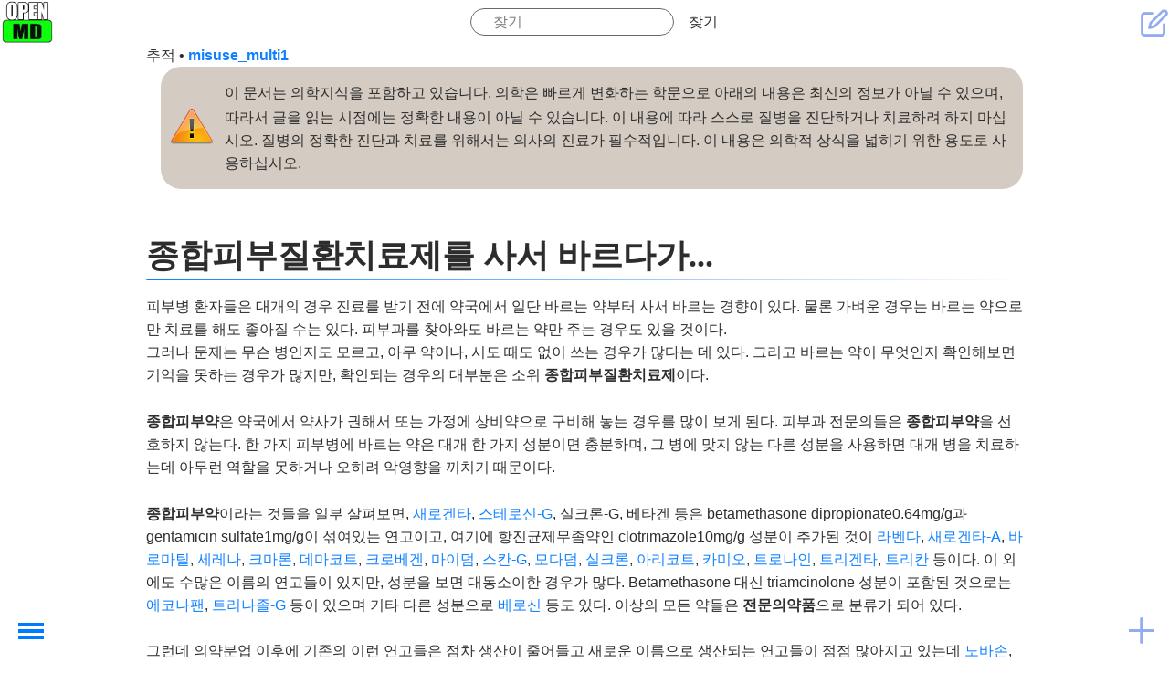

--- FILE ---
content_type: text/html; charset=utf-8
request_url: https://openwiki.kr/med/misuse_multi1
body_size: 9799
content:
<!DOCTYPE html>
<html xmlns="http://www.w3.org/1999/xhtml" xml:lang="ko" lang="ko" dir="ltr" class="no-js" style="background-image: url('https://openwiki.kr/_media/background.jpg');">

<head>
    <meta charset="UTF-8" />
    <title>
        종합피부질환치료제를 사서 바르다가...         - 의학 (Medicine) - 오픈위키    </title>
    <script>
        (function(H) {
            H.className = H.className.replace(/\bno-js\b/, 'js')
        })(document.documentElement)
    </script>
    <meta name="generator" content="DokuWiki"/>
<meta name="theme-color" content="#8ca8f1"/>
<meta name="robots" content="index,follow"/>
<meta name="keywords" content="med,misuse_multi1"/>
<link rel="search" type="application/opensearchdescription+xml" href="/lib/exe/opensearch.php" title="오픈위키"/>
<link rel="start" href="/"/>
<link rel="contents" href="/med/misuse_multi1?do=index" title="사이트맵"/>
<link rel="manifest" href="/lib/exe/manifest.php" crossorigin="use-credentials"/>
<link rel="alternate" type="application/rss+xml" title="최근 바뀜" href="/feed.php"/>
<link rel="alternate" type="application/rss+xml" title="현재 이름공간" href="/feed.php?mode=list&amp;ns=med"/>
<link rel="edit" title="문서 편집" href="/med/misuse_multi1?do=edit"/>
<link rel="alternate" type="text/html" title="일반 HTML" href="/_export/xhtml/med/misuse_multi1"/>
<link rel="canonical" href="https://openwiki.kr/med/misuse_multi1"/>
<link rel="stylesheet" href="/lib/exe/css.php?t=kajukkd&amp;tseed=1ada41102ffc395d6b10aa0879f50098"/>
<script >var NS='med';var JSINFO = {"move_renameokay":false,"move_allowrename":false,"DOKU_URL":"https:\/\/openwiki.kr\/","key_show":86,"key_edit":69,"key_backlink":66,"key_revisions":73,"key_diff":68,"key_media":77,"key_index":0,"key_recent":79,"key_search":83,"key_home":72,"key_top":84,"key_save":81,"key_random":65,"key_nsrandom":78,"plugins":{"vshare":{"youtube":"youtube\\.com\/.*[&?]v=([a-z0-9_\\-]+)","vimeo":"vimeo\\.com\\\/(\\d+)","slideshare":"slideshare.*id=(\\d+)","dailymotion":"dailymotion\\.com\/video\/([a-z0-9]+)","archiveorg":"archive\\.org\/(?:embed|details)\/([a-zA-Z0-9_\\-]+)","soundcloud":"soundcloud\\.com\/([\\w-]+\/[\\w-]+)","niconico":"nicovideo\\.jp\/watch\/(sm[0-9]+)","bitchute":"bitchute\\.com\\\/video\\\/([a-zA-Z0-9_\\-]+)","coub":"coub\\.com\\\/view\\\/([a-zA-Z0-9_\\-]+)","odysee":"odysee\\.com\/\\$\/(?:embed|download)\/([-%_?=\/a-zA-Z0-9]+)","youku":"v\\.youku\\.com\/v_show\/id_([0-9A-Za-z=]+)\\.html","bilibili":"bilibili\\.com\\\/video\\\/(BV[0-9A-Za-z]+)","msoffice":"(?:office\\.com.*[&?]videoid=([a-z0-9\\-]+))","msstream":"microsoftstream\\.com\\\/video\\\/([a-f0-9\\-]{36})","rutube":"rutube\\.ru\\\/video\\\/([a-z0-9]+)\\\/","gdrive":"drive\\.google\\.com\\\/file\\\/d\\\/([a-zA-Z0-9_-]+)\/"}},"id":"med:misuse_multi1","namespace":"med","ACT":"show","useHeadingNavigation":0,"useHeadingContent":1};(function(H){H.className=H.className.replace(/\bno-js\b/,'js')})(document.documentElement);</script>
<script src="/lib/exe/jquery.php?tseed=8faf3dc90234d51a499f4f428a0eae43" defer="defer"></script>
<script src="/lib/exe/js.php?t=kajukkd&amp;tseed=1ada41102ffc395d6b10aa0879f50098" defer="defer"></script>
<script type="text/javascript" src="https://challenges.cloudflare.com/turnstile/v0/api.js" async="async" defer="defer"></script>
    <script async src="https://pagead2.googlesyndication.com/pagead/js/adsbygoogle.js?client=ca-pub-2592234474265189"
     crossorigin="anonymous"></script>    <!-- <link rel="preload" as="font" crossorigin="crossorigin" type="font/woff2" href="myfont.woff2"> -->
    <!-- <link rel="stylesheet" href="lib/tpl/kajukkd/fonts/style.css"> -->
    <meta name="viewport" content="width=device-width,initial-scale=1" />
    <link rel="shortcut icon" href="/_media/favicon.ico" />
<link rel="apple-touch-icon" href="/_media/apple-touch-icon.png" />
    <!-- Google tag (gtag.js) -->

<script async src="https://www.googletagmanager.com/gtag/js?id=G-4WZ8TH4L5R"></script>
<script>
  window.dataLayer = window.dataLayer || [];
  function gtag(){dataLayer.push(arguments);}
  gtag('js', new Date());

  gtag('config', 'G-4WZ8TH4L5R');
</script>
</head>

<body>
            <div id="dokuwiki__site">
        <div id="dokuwiki__top" class=" site dokuwiki mode_show tpl_kajukkd    
        ">
            <!-- ********** HEADER ********** -->
            <header id="dokuwiki__header">
                <!-- <div class="pa d"> -->
                                <div class="headings">
                    <h1>
                                                <a href="https://openwiki.kr/med/home" ><div><img class="logo" src="/_media/med/icon.png" alt="오픈위키" id="dokuwiki__top" accesskey="h" title="[H]" ></div></a>                        <div class="clearer"></div>
                </div>
                <form action="/home" method="get" role="search" class="search doku_form" id="dw__search" accept-charset="utf-8"><input type="hidden" name="do" value="search" /><input type="hidden" name="id" value="med:misuse_multi1" /><div class="no"><input name="q" type="text" class="edit" title="[F]" accesskey="f" placeholder="찾기" autocomplete="on" id="qsearch__in" value="" /><button value="1" type="submit" title="찾기">찾기</button><div id="qsearch__out" class="ajax_qsearch JSpopup"></div></div></form>                <div id="smartbtn" class="tools">
                                        <a href="/med/misuse_multi1?do=edit"  class="action edit" accesskey="e" rel="nofollow" title="문서 편집 [E]"> &#xe907;</a>

                                        <!--- usertools were here -->
                </div>
                <!--   <div class="clearer"></div>



                <div class="clearer"></div>
                <hr class="a11y" /> -->
                <!-- </div> -->
            </header><!-- /header -->
            <ul class="a11y skip">
                <li><a href="#dokuwiki__content">내용으로 건너뛰기</a></li>
            </ul>
            <div class="wrapper">

                                <!-- ********** CONTENT ********** -->

                <main id="dokuwiki__content">
                    <div class="pad">
                                                <!-- BREADCRUMBS -->
                                                    <div class="breadcrumbs"><span class="bchead">추적</span> <span class="bcsep">•</span> <span class="curid"><bdi><a href="/med/misuse_multi1"  class="breadcrumbs" title="med:misuse_multi1">misuse_multi1</a></bdi></span></div>
                                                                        

                        <div class="page">
                            <!-- wikipage start -->
                            <div class="plugin_include_content plugin_include__틀">
<div class="level3">
<div class="wrap_center wrap_round wrap_important plugin_wrap">
<p>
이 문서는 <code>의학지식</code>을 포함하고 있습니다. 의학은 빠르게 변화하는 학문으로 아래의 내용은 최신의 정보가 아닐 수 있으며, 따라서 글을 읽는 시점에는 정확한 내용이 아닐 수 있습니다. 이 내용에 따라 스스로 질병을 진단하거나 치료하려 하지 마십시오.  질병의 정확한 진단과 치료를 위해서는 의사의 진료가 필수적입니다. 이 내용은 의학적 상식을 넓히기 위한 용도로 사용하십시오.  
</p>
</div>
</div>
</div>

<h1 class="sectionedit5" id="종합피부질환치료제를_사서_바르다가">종합피부질환치료제를 사서 바르다가...</h1>
<div class="level1">

<p>
피부병 환자들은 대개의 경우 진료를 받기 전에 약국에서 일단 바르는 약부터 사서 바르는 경향이 있다. 물론 가벼운 경우는 바르는 약으로만 치료를 해도 좋아질 수는 있다. 피부과를 찾아와도 바르는 약만 주는 경우도 있을 것이다. <br/>

그러나 문제는 무슨 병인지도 모르고, 아무 약이나, 시도 때도 없이 쓰는 경우가 많다는 데 있다. 그리고 바르는 약이 무엇인지 확인해보면 기억을 못하는 경우가 많지만, 확인되는 경우의  대부분은 소위 <strong>종합피부질환치료제</strong>이다. 
</p>

<p>
<strong>종합피부약</strong>은 약국에서 약사가 권해서 또는 가정에 상비약으로 구비해 놓는 경우를 많이 보게 된다. 피부과 전문의들은 <strong>종합피부약</strong>을 선호하지 않는다. 한 가지 피부병에  바르는 약은  대개 한 가지 성분이면 충분하며,  그 병에 맞지   않는  다른 성분을  사용하면 대개 병을 치료하는데 아무런 역할을 못하거나  오히려 악영향을 끼치기 때문이다. 
</p>

<p>
<strong>종합피부약</strong>이라는 것들을 일부 살펴보면, <a href="/med/misuse_saerogenta1" class="wikilink1" target="_openwiki" title="med:misuse_saerogenta1" data-wiki-id="med:misuse_saerogenta1">새로겐타</a>, <a href="/med/misuse_sterocin-g" class="wikilink1" target="_openwiki" title="med:misuse_sterocin-g" data-wiki-id="med:misuse_sterocin-g">스테로신-G</a>, 실크론-G, 베타겐 등은 betamethasone dipropionate0.64mg/g과 gentamicin sulfate1mg/g이 섞여있는 연고이고, 여기에 항진균제무좀약인 clotrimazole10mg/g 성분이  추가된 것이 <a href="/med/misuse_lavenda" class="wikilink1" target="_openwiki" title="med:misuse_lavenda" data-wiki-id="med:misuse_lavenda">라벤다</a>, <a href="/med/misuse_saerogenta2" class="wikilink1" target="_openwiki" title="med:misuse_saerogenta2" data-wiki-id="med:misuse_saerogenta2">새로겐타-A</a>, <a href="/med/misuse_baromatil" class="wikilink1" target="_openwiki" title="med:misuse_baromatil" data-wiki-id="med:misuse_baromatil">바로마틸</a>, <a href="/med/misuse_celena" class="wikilink1" target="_openwiki" title="med:misuse_celena" data-wiki-id="med:misuse_celena">세레나</a>, <a href="/med/misuse_chmaron" class="wikilink1" target="_openwiki" title="med:misuse_chmaron" data-wiki-id="med:misuse_chmaron">크마론</a>, <a href="/med/misuse_demacot" class="wikilink1" target="_openwiki" title="med:misuse_demacot" data-wiki-id="med:misuse_demacot">데마코트</a>, <a href="/med/misuse_clobegen1" class="wikilink1" target="_openwiki" title="med:misuse_clobegen1" data-wiki-id="med:misuse_clobegen1">크로베겐</a>, <a href="/med/misuse_myderm" class="wikilink1" target="_openwiki" title="med:misuse_myderm" data-wiki-id="med:misuse_myderm">마이덤</a>, <a href="/med/misuse_scang" class="wikilink1" target="_openwiki" title="med:misuse_scang" data-wiki-id="med:misuse_scang">스칸-G</a>, <a href="/med/misuse_modaderm" class="wikilink1" target="_openwiki" title="med:misuse_modaderm" data-wiki-id="med:misuse_modaderm">모다덤</a>, <a href="/med/misuse_silkron" class="wikilink1" target="_openwiki" title="med:misuse_silkron" data-wiki-id="med:misuse_silkron">실크론</a>, <a href="/med/misuse_aricort" class="wikilink1" target="_openwiki" title="med:misuse_aricort" data-wiki-id="med:misuse_aricort">아리코트</a>, <a href="/med/misuse_camio" class="wikilink1" target="_openwiki" title="med:misuse_camio" data-wiki-id="med:misuse_camio">카미오</a>, <a href="/med/misuse_tronain" class="wikilink1" target="_openwiki" title="med:misuse_tronain" data-wiki-id="med:misuse_tronain">트로나인</a>, <a href="/med/misuse_trigenta" class="wikilink1" target="_openwiki" title="med:misuse_trigenta" data-wiki-id="med:misuse_trigenta">트리겐타</a>, <a href="/med/misuse_trican" class="wikilink1" target="_openwiki" title="med:misuse_trican" data-wiki-id="med:misuse_trican">트리칸</a>  등이다. 이 외에도 수많은 이름의 연고들이 있지만, 성분을 보면 대동소이한 경우가 많다. Betamethasone 대신 triamcinolone 성분이 포함된 것으로는 <a href="/med/misuse_econapaen1" class="wikilink1" target="_openwiki" title="med:misuse_econapaen1" data-wiki-id="med:misuse_econapaen1">에코나팬</a>, <a href="/med/misuse_trinazoleg" class="wikilink1" target="_openwiki" title="med:misuse_trinazoleg" data-wiki-id="med:misuse_trinazoleg">트리나졸-G</a>  등이 있으며 기타 다른 성분으로 <a href="/med/misuse_verosin" class="wikilink1" target="_openwiki" title="med:misuse_verosin" data-wiki-id="med:misuse_verosin">베로신</a> 등도 있다. 이상의 모든 약들은 <strong>전문의약품</strong>으로 분류가 되어 있다. <br/>

</p>

<p>
그런데 의약분업 이후에 기존의 이런 연고들은 점차 생산이 줄어들고 새로운 이름으로 생산되는 연고들이 점점 많아지고  있는데 <a href="/med/misuse_nobason" class="wikilink1" target="_openwiki" title="med:misuse_nobason" data-wiki-id="med:misuse_nobason">노바손</a>, <a href="/med/misuse_demacots" class="wikilink1" target="_openwiki" title="med:misuse_demacots" data-wiki-id="med:misuse_demacots">데마코트S</a>, <a href="/med/misuse_lavendern" class="wikilink1" target="_openwiki" title="med:misuse_lavendern" data-wiki-id="med:misuse_lavendern">라밴덤</a>, <a href="/med/misuse_modaderms" class="wikilink1" target="_openwiki" title="med:misuse_modaderms" data-wiki-id="med:misuse_modaderms">모다덤에스</a>, <a href="/med/misuse_saeron" class="wikilink1" target="_openwiki" title="med:misuse_saeron" data-wiki-id="med:misuse_saeron">새론</a>, <a href="/med/misuse_serna" class="wikilink1" target="_openwiki" title="med:misuse_serna" data-wiki-id="med:misuse_serna">세르나</a> , <a href="/med/misuse_sg" class="wikilink1" target="_openwiki" title="med:misuse_sg" data-wiki-id="med:misuse_sg">에스지</a>, <a href="/med/misuse_ig" class="wikilink1" target="_openwiki" title="med:misuse_ig" data-wiki-id="med:misuse_ig">아이지IG</a>,  <a href="/med/misuse_betageng" class="wikilink1" target="_openwiki" title="med:misuse_betageng" data-wiki-id="med:misuse_betageng">베타겐-G</a>, <a href="/med/misuse_chmarong" class="wikilink1" target="_openwiki" title="med:misuse_chmarong" data-wiki-id="med:misuse_chmarong">크마론-지</a>  <a href="/med/misuse_clobegena" class="wikilink1" target="_openwiki" title="med:misuse_clobegena" data-wiki-id="med:misuse_clobegena">크로베겐A</a>, <a href="/med/misuse_cereg" class="wikilink1" target="_openwiki" title="med:misuse_cereg" data-wiki-id="med:misuse_cereg">쎄레지</a>, <a href="/med/misuse_censtong2" class="wikilink1" target="_openwiki" title="med:misuse_censtong2" data-wiki-id="med:misuse_censtong2">센스톤지</a>, <a href="/med/misuse_baromag" class="wikilink1" target="_openwiki" title="med:misuse_baromag" data-wiki-id="med:misuse_baromag">바로마지</a>  등이며 이들은 모두 <strong>일반의약품</strong>이다. 즉, 처방을 받아야 하는 전문의약품들보다는 처방이 필요 없는 일반의약품들을 만드는 경향이 많아졌다는 것이다. 
</p>

<p>
<strong>의사의 처방을 받은 후 약을 쓰라는 의약분업의 근본 취지가 이렇게 무색해 지고 있다.</strong> 이들 일반의약품의 공통점은 그전에 주종을 이루었던  betamethasone  dipropionate 0.64mg/g 가 betamethasone valerate 0.61mg/g으로 바뀌었다는 것이다.  Betamethasone dipropionate 보다 betamethasone valerate가 강도가 다소 낮기는 하지만, 약국 가면 아무나 살 수 있는 <strong>일반의약품 </strong>으로 취급하기에는 문제가 많은 약이다. 자기가 바르고 있는 약이 무엇인지 아는 사람이 거의 없는 대한민국의 현실에서는 더더욱 그렇다.
</p>

<p>
이런 부류의 약은 <strong>스테로이드</strong>를 중심으로 <strong>항생제</strong>와  <strong>항진균제</strong> 둘다 섞어넣거나 둘 중의 하나를 혼햅해 놓은 것이니, 어지간한 피부병에는 종류를 불문하고 일단은 증상이  나아지는 것처럼 보일 것이다. 그러나 한 가지 성분이 치료에 도움이 되는 반면 나머지 성분은 무관하거나 오히려 방해가 되어 치료기간이 길어질 수 있다. 게다가,  대개의 종합피부질환치료제에 포함된 스테로이드는 강도가 중등도 중간 세기 이상으로서, 장기간 바르다 보면 부작용이 생길 가능성이 많고, 어린이나 여성의 피부 특히 얼굴 등 연약한 피부의 경우는 더더욱 그렇다.
</p>

<p>
종합 피부약이 아닌 비교적 강도가 낮은 스테로이드<a href="/med/misuse_lidomex2" class="wikilink1" target="_openwiki" title="med:misuse_lidomex2" data-wiki-id="med:misuse_lidomex2">리도멕스</a> 등라고 해도 무턱대고 장기간 바르다보면 역시 부작용이 생길 수 있다.
</p>

<p>
<a href="/_detail/med/misx/misuse3.jpg?id=med%3Amisuse_multi1" class="media" title="med:misx:misuse3.jpg"><img src="/_media/med/misx/misuse3.jpg" class="media" loading="lazy" title="misuse3.jpg" alt="misuse3.jpg" /></a>
<a href="/_detail/med/misx/misuse4.jpg?id=med%3Amisuse_multi1" class="media" title="med:misx:misuse4.jpg"><img src="/_media/med/misx/misuse4.jpg" class="media" loading="lazy" title="misuse4.jpg" alt="misuse4.jpg" /></a>
</p>

<p>
위의 두 환자는 <strong>종합피부질환치료제</strong>를 수 개월 내지 1년 이상을 반복적으로 바르다가 목과 얼굴에 각각, <strong><a href="/med/telangiectasia" class="wikilink1" target="_openwiki" title="med:telangiectasia" data-wiki-id="med:telangiectasia">모세혈관확장증</a></strong>이 발생한 경우이다. 이런 경우 가려움증을 해결하면서 정상 피부색깔로  돌아오기까지는 장기간의  치료가 필요하게 된다.
</p>

<p>
알지도 못하는 병에 무턱대고 <strong>종합피부질환치료제</strong>를 바르다가 <a href="/med/tineaincognito" class="wikilink1" target="_openwiki" title="med:tineaincognito" data-wiki-id="med:tineaincognito">잠행성 진균증</a>이 생기는 경우는 부지기수이며, <a href="/med/acne#바르는약" class="wikilink1" target="_openwiki" title="med:acne" data-wiki-id="med:acne">여드름</a>이 생기는 경우도 있다<a href="/med/misuse_econapaen1" class="wikilink1" target="_openwiki" title="med:misuse_econapaen1" data-wiki-id="med:misuse_econapaen1">에코나펜</a> 등. 또한 사타구니나 겨드랑이같이 피부가 약한 부위에 <strong>종합피부질환치료제</strong> 등의 스테로이드를 장기간 바르다 보면, 피부가 쩍쩍 갈라지는 <a href="/med/stria" class="wikilink1" target="_openwiki" title="med:stria" data-wiki-id="med:stria">팽창선조</a>가 생기는 경우도 흔히 있다. <br/>

</p>

<p>
<strong>바르는 연고 하나라도 피부과 전문의의 정확한 진단과 처방에 따라서 사용해야 부작용을 최소화할 수 있을 것이다.</strong> <br/>

</p>

<p>
<a href="/med/misuse_bactalg" class="wikilink1" target="_openwiki" title="med:misuse_bactalg" data-wiki-id="med:misuse_bactalg">박탈-지를 바르라고...</a> <br/>

<a href="/med/misuse_baromag" class="wikilink1" target="_openwiki" title="med:misuse_baromag" data-wiki-id="med:misuse_baromag">바로마지를 바르다보니...</a> <br/>

<a href="/med/misuse_baromatil" class="wikilink1" target="_openwiki" title="med:misuse_baromatil" data-wiki-id="med:misuse_baromatil">바로마틸을 두 달간 바르다가...</a> <br/>

<a href="/med/misuse_bencort" class="wikilink1" target="_openwiki" title="med:misuse_bencort" data-wiki-id="med:misuse_bencort">벤코트를 상비약으로?</a> <br/>

<a href="/med/misuse_betageng" class="wikilink1" target="_openwiki" title="med:misuse_betageng" data-wiki-id="med:misuse_betageng">베타겐-G를 발라주다가...</a> <br/>

<a href="/med/misuse_celena" class="wikilink1" target="_openwiki" title="med:misuse_celena" data-wiki-id="med:misuse_celena">형수가 사다준 세레나 크림을 바르다가...</a> <br/>

<a href="/med/misuse_cerant" class="wikilink1" target="_openwiki" title="med:misuse_cerant" data-wiki-id="med:misuse_cerant">쌔란트를 바르다가...</a> <br/>

<a href="/med/misuse_chmaron" class="wikilink1" target="_openwiki" title="med:misuse_chmaron" data-wiki-id="med:misuse_chmaron">크마론을 애용하다가...</a> <br/>

<a href="/med/misuse_demacots" class="wikilink1" target="_openwiki" title="med:misuse_demacots" data-wiki-id="med:misuse_demacots">데마코트를 바르라고?</a> <br/>

<a href="/med/misuse_econapaen2" class="wikilink1" target="_openwiki" title="med:misuse_econapaen2" data-wiki-id="med:misuse_econapaen2">얼굴에 에코나팬을?</a> <br/>

<a href="/med/misuse_lestone" class="wikilink1" target="_openwiki" title="med:misuse_lestone" data-wiki-id="med:misuse_lestone">레스톤을 바르라고...</a> <br/>

<a href="/med/misuse_myderm" class="wikilink1" target="_openwiki" title="med:misuse_myderm" data-wiki-id="med:misuse_myderm">마이덤을 바르라고...</a> <br/>

<a href="/med/misuse_nobason" class="wikilink1" target="_openwiki" title="med:misuse_nobason" data-wiki-id="med:misuse_nobason">노바손을 사서 바르라고? </a> <br/>

<a href="/med/misuse_saerogentaa2" class="wikilink1" target="_openwiki" title="med:misuse_saerogentaa2" data-wiki-id="med:misuse_saerogentaa2">새로겐타-A를 바르다가...</a> <br/>

<a href="/med/misuse_scang" class="wikilink1" target="_openwiki" title="med:misuse_scang" data-wiki-id="med:misuse_scang">스칸-G를 발라주다가...</a> <br/>

<a href="/med/misuse_serna" class="wikilink1" target="_openwiki" title="med:misuse_serna" data-wiki-id="med:misuse_serna">세르나를 바르라고?</a> <br/>

<a href="/med/misuse_sg" class="wikilink1" target="_openwiki" title="med:misuse_sg" data-wiki-id="med:misuse_sg">에스지 크림을 바르라고...</a> <br/>

<a href="/med/misuse_trinazoleg" class="wikilink1" target="_openwiki" title="med:misuse_trinazoleg" data-wiki-id="med:misuse_trinazoleg">트리나졸-G를  발라주다가...</a> <br/>

<a href="/med/misuse_multi2" class="wikilink1" target="_openwiki" title="med:misuse_multi2" data-wiki-id="med:misuse_multi2">종합 피부질환 치료제를 바르라고...</a> <br/>

<a href="/med/misuse_multi3" class="wikilink1" target="_openwiki" title="med:misuse_multi3" data-wiki-id="med:misuse_multi3">여드름에도 종합피부질환치료제를?</a> <br/>

<a href="/med/misuse_multi4" class="wikilink1" target="_openwiki" title="med:misuse_multi4" data-wiki-id="med:misuse_multi4">종합피부약을 바르다가...</a> <br/>

<a href="/med/misuse_multi5" class="wikilink1" target="_openwiki" title="med:misuse_multi5" data-wiki-id="med:misuse_multi5">종합피부약을 바르다가...</a> <br/>

<a href="/med/misuse_multi6" class="wikilink1" target="_openwiki" title="med:misuse_multi6" data-wiki-id="med:misuse_multi6">집에 있는 종합피부약을 바르다가...</a> <br/>

<a href="/med/misuse_multi7" class="wikilink1" target="_openwiki" title="med:misuse_multi7" data-wiki-id="med:misuse_multi7">종합피부연고를 발라주다가...</a> <br/>

<a href="/med/misuse_multi8" class="wikilink1" target="_openwiki" title="med:misuse_multi8" data-wiki-id="med:misuse_multi8">종합피부약을 발라주다가...</a> <br/>

<a href="/med/misuse" class="wikilink1" target="_openwiki" title="med:misuse" data-wiki-id="med:misuse">잘못된 피부질환 치료 사례</a> <br/>

<a href="/med/skin" class="wikilink1" target="_openwiki" title="med:skin" data-wiki-id="med:skin">피부질환 목록</a> <br/>

</p>

</div>
<div class="secedit editbutton_section editbutton_5"><form class="button btn_secedit" method="post" action="/med/misuse_multi1"><div class="no"><input type="hidden" name="do" value="edit" /><input type="hidden" name="rev" value="1468144237" /><input type="hidden" name="summary" value="[종합피부질환치료제를 사서 바르다가...] " /><input type="hidden" name="target" value="section" /><input type="hidden" name="hid" value="종합피부질환치료제를_사서_바르다가" /><input type="hidden" name="codeblockOffset" value="0" /><input type="hidden" name="range" value="71-" /><button type="submit" title="종합피부질환치료제를 사서 바르다가...">편집</button></div></form></div>                            <!-- wikipage stop -->
                            <div class="clearer"></div>
                        </div>



                                                
                        <h2>연결문서</h2><div id="plugin__backlinks">
<ul class="idx"><li><div class="li"><a href="/med/furunculosis" class="wikilink1" target="_openwiki" title="med:furunculosis" data-wiki-id="med:furunculosis">절종 및 옹종</a></div></li>
<li><div class="li"><a href="/med/misuse" class="wikilink1" target="_openwiki" title="med:misuse" data-wiki-id="med:misuse">잘못된 피부질환 치료 사례</a></div></li>
<li><div class="li"><a href="/med/misuse_amolg1" class="wikilink1" target="_openwiki" title="med:misuse_amolg1" data-wiki-id="med:misuse_amolg1">아몰지를 바르다가...1</a></div></li>
<li><div class="li"><a href="/med/misuse_amolg2" class="wikilink1" target="_openwiki" title="med:misuse_amolg2" data-wiki-id="med:misuse_amolg2">아몰지를 바르다가...2</a></div></li>
<li><div class="li"><a href="/med/misuse_amolg3" class="wikilink1" target="_openwiki" title="med:misuse_amolg3" data-wiki-id="med:misuse_amolg3">아몰지를 바르라고?3</a></div></li>
<li><div class="li"><a href="/med/misuse_amolga" class="wikilink1" target="_openwiki" title="med:misuse_amolga" data-wiki-id="med:misuse_amolga">아몰지 에이를 바르라고...3</a></div></li>
<li><div class="li"><a href="/med/misuse_apoderm1" class="wikilink1" target="_openwiki" title="med:misuse_apoderm1" data-wiki-id="med:misuse_apoderm1">아포덤 크림을 바르다가...</a></div></li>
<li><div class="li"><a href="/med/misuse_apoderm2" class="wikilink1" target="_openwiki" title="med:misuse_apoderm2" data-wiki-id="med:misuse_apoderm2">아포덤을 바르기만 하다가...</a></div></li>
<li><div class="li"><a href="/med/misuse_aricort" class="wikilink1" target="_openwiki" title="med:misuse_aricort" data-wiki-id="med:misuse_aricort">아리코트를 발라주라고?</a></div></li>
<li><div class="li"><a href="/med/misuse_bactalg" class="wikilink1" target="_openwiki" title="med:misuse_bactalg" data-wiki-id="med:misuse_bactalg">박탈-지를 바르라고...</a></div></li>
</ul>
<a href="/med/misuse_multi1?do=backlink"  class="action backlink" rel="nofollow" title="연결문서">92개 더 보기...</a></div>

                                            </div>
                </main><!-- /content -->

                <div class="clearer"></div>
                <hr class="a11y" />

                <!-- PAGE ACTIONS -->
                

                    <!---------https://www.cssscript.com/hamburger-overlay-navigation-drawer/ ------------>
                    <nav id="dokuwiki__pagetools" class="mh-menu-wrap " aria-labelledby="dokuwiki__pagetools_heading">

                        <input name="chktgl" type="checkbox" class="toggler " />
                        <div class="hamburger">
                            <div></div>
                        </div>
                        <div class="mh-menu ">
                            <div class="">

                                <h3 class="a11y" id="dokuwiki__pagetools_heading">문서 도구</h3>
                                <ul>
                                    <li class="action edit"><a href="/med/misuse_multi1?do=edit" title="문서 편집 [e]" rel="nofollow" accesskey="e">문서 편집</a></li><li class="action revs"><a href="/med/misuse_multi1?do=revisions" title="이전 판 [o]" rel="nofollow" accesskey="o">이전 판</a></li><li class="action backlink"><a href="/med/misuse_multi1?do=backlink" title="연결문서" rel="nofollow">연결문서</a></li><li class="action top"><a href="#dokuwiki__top" title="맨 위로 [t]" rel="nofollow" accesskey="t">맨 위로</a></li>                                    <li class="action">
                                        <a id="theme-toggle" aria-label="테마 전환">
                                            <span id="theme-text">다크 모드로 보기</span>
                                            <span class="icon" id="theme-icon">☀️</span>
                                </a> </li>
                                </ul>

                            </div>
                        </div>
                    </nav>

                            </div><!-- /wrapper -->

            <!-- ********** FOOTER ********** -->
            <footer id="dokuwiki__footer">
                <div class="pad">
                    <div class="license"><a href="https://creativecommons.org/licenses/by-nc-sa/4.0/deed.ko" rel="license" target="_blank"><img src="/lib/images/license/button/cc-by-nc-sa.png" alt="CC Attribution-Noncommercial-Share Alike 4.0 International" /></a> 별도로 명시하지 않을 경우, 이 페이지의 내용은 다음 라이선스에 따라 사용할 수 있습니다: <bdi><a href="https://creativecommons.org/licenses/by-nc-sa/4.0/deed.ko" rel="license" class="urlextern" target="_blank">CC Attribution-Noncommercial-Share Alike 4.0 International</a></bdi></div>                    <div class="doc"><bdi>med/misuse_multi1.txt</bdi> · 마지막으로 수정됨 <time datetime="2016-07-10T09:50:37+0000">2016/07/10 09:50</time> 저자 <bdi>127.0.0.1</bdi></div>
                                    </div>
            </footer><!-- /footer -->


        </div>
    </div><!-- /site -->
    <!--- 메뉴~~    --->
    <div class="mm-menu-bg"></div>
    <button id="mm-menu-toggle" class="mm-menu-toggle">Toggle Menu</button>

    <nav id="mm-menu" class="mm-menu">

        <!-- ********** ASIDE ********** -->
                <nav id="dokuwiki__aside" aria-label="사이드바">
            <div class="mm-menu__header text-center">
                <a href="https://openwiki.kr/med/home" ><div><img class="logo" src="/_media/med/logo.jpg" alt="오픈위키" id="dokuwiki__top" accesskey="h" title="[H]" ></div></a>                <div class="text-center" ><a href="/med/home"  accesskey="h" title="[H]">의학 (Medicine)</a></div>                <!---- Tag Line ---->
                                    <p class="claim">너두 고쳐두 됩니다. </p>
                            </div>


            <!-- SITE TOOLS -->
            <nav id="dokuwiki__sitetools" aria-labelledby="dokuwiki__sitetools_heading">
                <h3 class="a11y" id="dokuwiki__sitetools_heading">사이트 도구</h3>

                                <ul>
                    <li class="action recent"><a href="/med/misuse_multi1?do=recent" title="최근 바뀜 [r]" rel="nofollow" accesskey="r">최근 바뀜</a></li><li class="action media"><a href="/med/misuse_multi1?do=media&amp;ns=med" title="미디어 관리자" rel="nofollow">미디어 관리자</a></li><li class="action index"><a href="/med/misuse_multi1?do=index" title="사이트맵 [x]" rel="nofollow" accesskey="x">사이트맵</a></li>                </ul>
            </nav>
            <!-- USER TOOLS -->
                            <nav id="dokuwiki__usertools" aria-labelledby="dokuwiki__usertools_heading">
                    <h3 class="a11y" id="dokuwiki__usertools_heading">사용자 도구</h3>
                    <ul>
                        <li class="action register"><a href="/med/misuse_multi1?do=register" title="등록" rel="nofollow">등록</a></li><li class="action login"><a href="/med/misuse_multi1?do=login&amp;sectok=" title="로긴" rel="nofollow">로긴</a></li>

                    </ul>
                </nav>
                        <div class="pad aside include group">
                                
<h3 class="sectionedit1" id="최근_수정된_문서">최근 수정된 문서</h3>
<div class="level3">
<ul>
<li class="level1"><div class="li"><a href="/med/dfi" class="wikilink1" target="_openwiki" title="med:dfi" data-wiki-id="med:dfi">dfi</a> [정자 DNA 파편화 지수(DNA Fragmentation Index)] </div>
</li>
<li class="level1"><div class="li"><a href="/med/semen_analysis" class="wikilink1" target="_openwiki" title="med:semen_analysis" data-wiki-id="med:semen_analysis">semen_analysis</a> [영향을 주는 것들] </div>
</li>
<li class="level1"><div class="li"><a href="/med/%ED%9D%A1%EC%97%B0" class="wikilink1" target="_openwiki" title="med:흡연" data-wiki-id="med:흡연">흡연</a> </div>
</li>
<li class="level1"><div class="li"><a href="/med/amh" class="wikilink1" target="_openwiki" title="med:amh" data-wiki-id="med:amh">amh</a> [흡연] </div>
</li>
<li class="level1"><div class="li"><a href="/game/nms/home" class="wikilink1" target="_openwiki" title="game:nms:home" data-wiki-id="game:nms:home">nms</a> [신호 스캐너] </div>
</li>
<li class="level1"><div class="li"><a href="/game/enshrouded" class="wikilink1" target="_openwiki" title="game:enshrouded" data-wiki-id="game:enshrouded">enshrouded</a> </div>
</li>
<li class="level1"><div class="li"><a href="/game/nms/%EC%95%8C_%EB%B6%84%EC%84%9D%EA%B8%B0" class="wikilink1" target="_openwiki" title="game:nms:알_분석기" data-wiki-id="game:nms:알_분석기">알_분석기</a> </div>
</li>
<li class="level1"><div class="li"><a href="/game/nms/%EB%B2%84%EB%A0%A4%EC%A7%84_%EC%9A%B0%EC%A3%BC" class="wikilink1" target="_openwiki" title="game:nms:버려진_우주" data-wiki-id="game:nms:버려진_우주">버려진_우주</a> 만듦</div>
</li>
<li class="level1"><div class="li"><a href="/game/nms/%EC%9D%B4%EC%88%98%EC%86%8C" class="wikilink1" target="_openwiki" title="game:nms:이수소" data-wiki-id="game:nms:이수소">이수소</a> [이수소] </div>
</li>
<li class="level1"><div class="li"><a href="/game/nms/%EC%9C%A0%EC%83%89_%EA%B8%88%EC%86%8D" class="wikilink1" target="_openwiki" title="game:nms:유색_금속" data-wiki-id="game:nms:유색_금속">유색_금속</a> </div>
</li>
<li class="level1"><div class="li"><a href="/med/poor_ovarian_reserve" class="wikilink1" target="_openwiki" title="med:poor_ovarian_reserve" data-wiki-id="med:poor_ovarian_reserve">poor_ovarian_reserve</a> [POR(Poor Ovarian Reserve)의 위험인자] </div>
</li>
<li class="level1"><div class="li"><a href="/med/hrt" class="wikilink1" target="_openwiki" title="med:hrt" data-wiki-id="med:hrt">hrt</a> [홀몬요법제] </div>
</li>
<li class="level1"><div class="li"><a href="/game/nms/%EC%BD%94%EB%B2%B3" class="wikilink1" target="_openwiki" title="game:nms:코벳" data-wiki-id="game:nms:코벳">코벳</a> </div>
</li>
<li class="level1"><div class="li"><a href="/game/nms/%EC%9D%B4%EA%B5%AD%EC%A0%81" class="wikilink1" target="_openwiki" title="game:nms:이국적" data-wiki-id="game:nms:이국적">이국적</a> 만듦</div>
</li>
<li class="level1"><div class="li"><a href="/med/home" class="wikilink1" target="_openwiki" title="med:home" data-wiki-id="med:home">med</a> ↷ 링크가 이동 작업으로 인해 적응했습니다</div>
</li>
<li class="level1"><div class="li"><a href="/med/%EB%82%9C%EC%86%8C%EA%B8%B0%EB%8A%A5%EC%A0%80%ED%95%98" class="wikilink2" target="_openwiki" title="med:난소기능저하" rel="nofollow" data-wiki-id="med:난소기능저하">난소기능저하</a> ↷ 문서 이름이 med:난소기능저하에서 med:poor_ovarian_reserve(으)로 바뀌었습니다</div>
</li>
<li class="level1"><div class="li"><a href="/med/aplastic_anemia" class="wikilink1" target="_openwiki" title="med:aplastic_anemia" data-wiki-id="med:aplastic_anemia">aplastic_anemia</a> [증상] </div>
</li>
</ul>



</div>
                                <div class="clearer"></div>
            </div>
        </nav><!-- /aside -->
                <!---- mm-menu
        <ul class="mm-menu__items">
            <li class="mm-menu__item">
                <a class="mm-menu__link" href="./?=main">
                    <span class="mm-menu__link-text"><i class="fas fa-clinic-medical"></i> 병원소개</span>
                </a>
            </li>
            <li class="mm-menu__item">
                <a class="mm-menu__link" href="./?p=staffs">
                    <span class="mm-menu__link-text"><i class="fas fa-hospital"></i> 의료진</span>
                </a>
            </li>
            <li class="mm-menu__item">
                <a class="mm-menu__link" href="./?p=info">
                    <span class="mm-menu__link-text"><i class="fas fa-clock"></i> 진료안내</span>
                </a>
            </li>
            <li class="mm-menu__item">
                <a class="mm-menu__link" href="./?p=duty">
                    <span class="mm-menu__link-text"><i class="fas fa-calendar-alt"></i> 당직표</span>
                </a>
            </li>
            <li class="mm-menu__item">
                <a class="mm-menu__link" href="./?p=loc">
                    <span class="mm-menu__link-text"><i class="fas fa-map-marker"></i> 오시는 길</span>
                </a>
            </li>
        </ul> -->
    </nav><!-- /nav -->
    <div class="no"><img src="/lib/exe/taskrunner.php?id=med%3Amisuse_multi1&amp;1763204716" width="2" height="1" alt="" /></div>
    <div id="screen__mode" class="no"></div><script defer src="https://static.cloudflareinsights.com/beacon.min.js/vcd15cbe7772f49c399c6a5babf22c1241717689176015" integrity="sha512-ZpsOmlRQV6y907TI0dKBHq9Md29nnaEIPlkf84rnaERnq6zvWvPUqr2ft8M1aS28oN72PdrCzSjY4U6VaAw1EQ==" data-cf-beacon='{"version":"2024.11.0","token":"dd35e34a8a8c48e8acee20da78d40a1a","r":1,"server_timing":{"name":{"cfCacheStatus":true,"cfEdge":true,"cfExtPri":true,"cfL4":true,"cfOrigin":true,"cfSpeedBrain":true},"location_startswith":null}}' crossorigin="anonymous"></script>
</body>

</html>

--- FILE ---
content_type: text/html; charset=utf-8
request_url: https://www.google.com/recaptcha/api2/aframe
body_size: 268
content:
<!DOCTYPE HTML><html><head><meta http-equiv="content-type" content="text/html; charset=UTF-8"></head><body><script nonce="1TJnHS1nNaNVFE80IZGzZw">/** Anti-fraud and anti-abuse applications only. See google.com/recaptcha */ try{var clients={'sodar':'https://pagead2.googlesyndication.com/pagead/sodar?'};window.addEventListener("message",function(a){try{if(a.source===window.parent){var b=JSON.parse(a.data);var c=clients[b['id']];if(c){var d=document.createElement('img');d.src=c+b['params']+'&rc='+(localStorage.getItem("rc::a")?sessionStorage.getItem("rc::b"):"");window.document.body.appendChild(d);sessionStorage.setItem("rc::e",parseInt(sessionStorage.getItem("rc::e")||0)+1);localStorage.setItem("rc::h",'1763204718997');}}}catch(b){}});window.parent.postMessage("_grecaptcha_ready", "*");}catch(b){}</script></body></html>

--- FILE ---
content_type: text/css; charset=utf-8
request_url: https://openwiki.kr/lib/exe/css.php?t=kajukkd&tseed=1ada41102ffc395d6b10aa0879f50098
body_size: 44777
content:
/* START screen styles */
/* XXXXXXXXX /lib/styles/screen.css XXXXXXXXX */
/**
 * Basic screen styles. These styles are needed for basic DokuWiki functions
 * regardless of the used template. Templates can override them of course
 */
/* messages with msg() */
/* /@media  END screen styles */
/* START all styles */
/* XXXXXXXXX /lib/styles/all.css XXXXXXXXX */
/**
 * Basic screen and print styles. These styles are needed for basic DokuWiki functions
 * regardless of the used template. Templates can override them of course
 */
/* one of the many clearfix versions */
/* image alignment */
/* table cell alignment */
/* underline */
/* XXXXXXXXX /lib/plugins/acl/all.css XXXXXXXXX */
/* XXXXXXXXX /lib/plugins/acl/all.less XXXXXXXXX */
/* XXXXXXXXX /lib/plugins/adultcontent/all.css XXXXXXXXX */
/* XXXXXXXXX /lib/plugins/adultcontent/all.less XXXXXXXXX */
/* XXXXXXXXX /lib/plugins/authpdo/all.css XXXXXXXXX */
/* XXXXXXXXX /lib/plugins/authpdo/all.less XXXXXXXXX */
/* XXXXXXXXX /lib/plugins/authplain/all.css XXXXXXXXX */
/* XXXXXXXXX /lib/plugins/authplain/all.less XXXXXXXXX */
/* XXXXXXXXX /lib/plugins/backlinks/all.css XXXXXXXXX */
/* XXXXXXXXX /lib/plugins/backlinks/all.less XXXXXXXXX */
/* XXXXXXXXX /lib/plugins/changes/all.css XXXXXXXXX */
/* XXXXXXXXX /lib/plugins/changes/all.less XXXXXXXXX */
/* XXXXXXXXX /lib/plugins/color/all.css XXXXXXXXX */
/* XXXXXXXXX /lib/plugins/color/all.less XXXXXXXXX */
/* XXXXXXXXX /lib/plugins/comment/all.css XXXXXXXXX */
/* XXXXXXXXX /lib/plugins/comment/all.less XXXXXXXXX */
/* XXXXXXXXX /lib/plugins/commonmark/all.css XXXXXXXXX */
/* XXXXXXXXX /lib/plugins/commonmark/all.less XXXXXXXXX */
/* XXXXXXXXX /lib/plugins/config/all.css XXXXXXXXX */
/* XXXXXXXXX /lib/plugins/config/all.less XXXXXXXXX */
/* XXXXXXXXX /lib/plugins/csv/all.css XXXXXXXXX */
/* XXXXXXXXX /lib/plugins/csv/all.less XXXXXXXXX */
/* XXXXXXXXX /lib/plugins/data/all.css XXXXXXXXX */
/* XXXXXXXXX /lib/plugins/data/all.less XXXXXXXXX */
/* XXXXXXXXX /lib/plugins/dry/all.css XXXXXXXXX */
/* XXXXXXXXX /lib/plugins/dry/all.less XXXXXXXXX */
/* XXXXXXXXX /lib/plugins/extension/all.css XXXXXXXXX */
/* XXXXXXXXX /lib/plugins/extension/all.less XXXXXXXXX */
/* XXXXXXXXX /lib/plugins/fontawesome/all.css XXXXXXXXX */
/* XXXXXXXXX /lib/plugins/fontawesome/all.less XXXXXXXXX */
/* XXXXXXXXX /lib/plugins/gallery/all.css XXXXXXXXX */
/* XXXXXXXXX /lib/plugins/gallery/all.less XXXXXXXXX */
/* XXXXXXXXX /lib/plugins/iframe/all.css XXXXXXXXX */
/* XXXXXXXXX /lib/plugins/iframe/all.less XXXXXXXXX */
/* XXXXXXXXX /lib/plugins/imgpaste/all.css XXXXXXXXX */
/* XXXXXXXXX /lib/plugins/imgpaste/all.less XXXXXXXXX */
/* XXXXXXXXX /lib/plugins/include/all.css XXXXXXXXX */
/* XXXXXXXXX /lib/plugins/include/all.less XXXXXXXXX */
/* XXXXXXXXX /lib/plugins/info/all.css XXXXXXXXX */
/* XXXXXXXXX /lib/plugins/info/all.less XXXXXXXXX */
/* XXXXXXXXX /lib/plugins/ipban/all.css XXXXXXXXX */
/* XXXXXXXXX /lib/plugins/ipban/all.less XXXXXXXXX */
/* XXXXXXXXX /lib/plugins/livemark/all.css XXXXXXXXX */
/* XXXXXXXXX /lib/plugins/livemark/all.less XXXXXXXXX */
/* XXXXXXXXX /lib/plugins/logviewer/all.css XXXXXXXXX */
/* XXXXXXXXX /lib/plugins/logviewer/all.less XXXXXXXXX */
/* XXXXXXXXX /lib/plugins/move/all.css XXXXXXXXX */
/* XXXXXXXXX /lib/plugins/move/all.less XXXXXXXXX */
/* XXXXXXXXX /lib/plugins/nslist/all.css XXXXXXXXX */
/* XXXXXXXXX /lib/plugins/nslist/all.less XXXXXXXXX */
/* XXXXXXXXX /lib/plugins/numberof/all.css XXXXXXXXX */
/* XXXXXXXXX /lib/plugins/numberof/all.less XXXXXXXXX */
/* XXXXXXXXX /lib/plugins/pageimage/all.css XXXXXXXXX */
/* XXXXXXXXX /lib/plugins/pageimage/all.less XXXXXXXXX */
/* XXXXXXXXX /lib/plugins/pagelist/all.css XXXXXXXXX */
/* XXXXXXXXX /lib/plugins/pagelist/all.less XXXXXXXXX */
/* XXXXXXXXX /lib/plugins/popularity/all.css XXXXXXXXX */
/* XXXXXXXXX /lib/plugins/popularity/all.less XXXXXXXXX */
/* XXXXXXXXX /lib/plugins/randompage/all.css XXXXXXXXX */
/* XXXXXXXXX /lib/plugins/randompage/all.less XXXXXXXXX */
/* XXXXXXXXX /lib/plugins/revert/all.css XXXXXXXXX */
/* XXXXXXXXX /lib/plugins/revert/all.less XXXXXXXXX */
/* XXXXXXXXX /lib/plugins/safefnrecode/all.css XXXXXXXXX */
/* XXXXXXXXX /lib/plugins/safefnrecode/all.less XXXXXXXXX */
/* XXXXXXXXX /lib/plugins/searchindex/all.css XXXXXXXXX */
/* XXXXXXXXX /lib/plugins/searchindex/all.less XXXXXXXXX */
/* XXXXXXXXX /lib/plugins/shortcutkey/all.css XXXXXXXXX */
/* XXXXXXXXX /lib/plugins/shortcutkey/all.less XXXXXXXXX */
/* XXXXXXXXX /lib/plugins/sqlite/all.css XXXXXXXXX */
/* XXXXXXXXX /lib/plugins/sqlite/all.less XXXXXXXXX */
/* XXXXXXXXX /lib/plugins/styling/all.css XXXXXXXXX */
/* XXXXXXXXX /lib/plugins/styling/all.less XXXXXXXXX */
/* XXXXXXXXX /lib/plugins/tag/all.css XXXXXXXXX */
/* XXXXXXXXX /lib/plugins/tag/all.less XXXXXXXXX */
/* XXXXXXXXX /lib/plugins/upgrade/all.css XXXXXXXXX */
/* XXXXXXXXX /lib/plugins/upgrade/all.less XXXXXXXXX */
/* XXXXXXXXX /lib/plugins/usermanager/all.css XXXXXXXXX */
/* XXXXXXXXX /lib/plugins/usermanager/all.less XXXXXXXXX */
/* XXXXXXXXX /lib/plugins/validator/all.css XXXXXXXXX */
/* XXXXXXXXX /lib/plugins/validator/all.less XXXXXXXXX */
/* XXXXXXXXX /lib/plugins/vshare/all.css XXXXXXXXX */
/* XXXXXXXXX /lib/plugins/vshare/all.less XXXXXXXXX */
/* XXXXXXXXX /lib/plugins/wrap/all.css XXXXXXXXX */
/********************************************************************
Screen and Print Styles for the Wrap Plugin
********************************************************************/
/* resetting the box model to something more sane makes life a whole lot easier */
/* tables in columns and boxes should span the whole width */
/* emulate a headline */
/* emulate a bigger headline with a bottom border */
/* different bigger headline for safety notes */
/* change border colour of emulated headlines inside boxes to something more neutral
   (to match all the different background colours) */
/* real headlines should not be indented inside a wrap */
/* columns
********************************************************************/
/*____________ CSS3 columns  ____________*/
/* widths
********************************************************************/
/* show 2 instead 4 columns on medium sized screens (mobile, etc) */
/* /@media */
/* show full width on smaller screens (mobile, etc) */
/* /@media */
/* alignments
********************************************************************/
/* box
********************************************************************/
/* see styles for boxes and notes with icons in style.css */
/*____________ rounded corners ____________*/
/* (only for modern browsers) */
/* mark
********************************************************************/
/* see styles for highlighted text in style.css */
/* miscellaneous
********************************************************************/
/*____________ indent ____________*/
/*____________ outdent ____________*/
/*____________ word wrapping in pre ____________*/
/*____________ spoiler ____________*/
/* see rest of spoiler styles in style.css */
/*____________ clear float ____________*/
/*____________ hide ____________*/
/*____________ button-style link ____________*/
/* see rest of button link styles in style.css */
/* XXXXXXXXX /lib/plugins/wrap/all.less XXXXXXXXX */
/********************************************************************
Screen and Print Styles for the Wrap Plugin
********************************************************************/
/* /.dokuwiki */
/* XXXXXXXXX /lib/tpl/kajukkd/css/mobile.css XXXXXXXXX */
/**
 * This file provides style changes for small screens.
 *
 * @author Anika Henke <anika@selfthinker.org>
 */
/* for detecting media queries in JavaScript (see script.js): */
/* for screen widths in the tablet range ******** ********************************/
/* for screen widths in the smartphone range ****** ***** **************/
/* /@media */
/* XXXXXXXXX /lib/tpl/kajukkd/css/style.css XXXXXXXXX */
/* @import url('https://fonts.googleapis.com/css2?family=Noto+Sans+KR:wght@100;300;400;500;700;900&display=swap"'); */
/* '' '' code tag */
/* Plugins  */
/* Tool bar */
/* debug */
/*모바일에서 너무 길게 나와서 100%로 수정함 */
/* 우측위  */
/* 우측아래 도구 */
/* @media (min-width: 960px) {
     #dokuwiki__header .headings,
     #dw__search,
     .dokuwiki .tools {
         flex-basis: 33.3333333333%;
         flex-grow: 0;
         max-width: 33.3333333333%;
    


}
 */
/* ========================================================================== */
/* 🎨 기본 (라이트 모드) 색상 변수 정의 */
/* 🌒 다크 모드 색상 변수 정의 (운영체제/브라우저 설정을 따름) */
/* 사용자가 수동으로 라이트 테마를 선택하지 않은 경우에만 적용 */
/* 💡 사용자가 명시적으로 라이트 테마를 선택한 경우 */
/* 🌙 사용자가 명시적으로 다크 테마를 선택한 경우 */
/* 기본 스타일 */
/*   p {
            color: var(--text-color);
            margin-bottom: 1rem;
        }

        a {
            color: var(--primary-color);
            text-decoration: none;
            font-weight: 500;
        } */
/* 로딩 시 깜빡임 방지 (선택 사항) */
/*  === */
/* ========================================================================== */
/* XXXXXXXXX /conf/userall.css XXXXXXXXX */
/* XXXXXXXXX /conf/userall.less XXXXXXXXX */
/* END all styles */
/* START print styles */
/* XXXXXXXXX /lib/styles/print.css XXXXXXXXX */
/**
 * Basic print styles. These styles are needed for basic DokuWiki functions
 * regardless of the used template. Templates can override them of course
 */
/* /@media  END print styles */
/* START speech styles */
/* XXXXXXXXX /lib/styles/speech.css XXXXXXXXX */
/* XXXXXXXXX /lib/plugins/acl/speech.css XXXXXXXXX */
/* XXXXXXXXX /lib/plugins/acl/speech.less XXXXXXXXX */
/* XXXXXXXXX /lib/plugins/adultcontent/speech.css XXXXXXXXX */
/* XXXXXXXXX /lib/plugins/adultcontent/speech.less XXXXXXXXX */
/* XXXXXXXXX /lib/plugins/authpdo/speech.css XXXXXXXXX */
/* XXXXXXXXX /lib/plugins/authpdo/speech.less XXXXXXXXX */
/* XXXXXXXXX /lib/plugins/authplain/speech.css XXXXXXXXX */
/* XXXXXXXXX /lib/plugins/authplain/speech.less XXXXXXXXX */
/* XXXXXXXXX /lib/plugins/backlinks/speech.css XXXXXXXXX */
/* XXXXXXXXX /lib/plugins/backlinks/speech.less XXXXXXXXX */
/* XXXXXXXXX /lib/plugins/changes/speech.css XXXXXXXXX */
/* XXXXXXXXX /lib/plugins/changes/speech.less XXXXXXXXX */
/* XXXXXXXXX /lib/plugins/color/speech.css XXXXXXXXX */
/* XXXXXXXXX /lib/plugins/color/speech.less XXXXXXXXX */
/* XXXXXXXXX /lib/plugins/comment/speech.css XXXXXXXXX */
/* XXXXXXXXX /lib/plugins/comment/speech.less XXXXXXXXX */
/* XXXXXXXXX /lib/plugins/commonmark/speech.css XXXXXXXXX */
/* XXXXXXXXX /lib/plugins/commonmark/speech.less XXXXXXXXX */
/* XXXXXXXXX /lib/plugins/config/speech.css XXXXXXXXX */
/* XXXXXXXXX /lib/plugins/config/speech.less XXXXXXXXX */
/* XXXXXXXXX /lib/plugins/csv/speech.css XXXXXXXXX */
/* XXXXXXXXX /lib/plugins/csv/speech.less XXXXXXXXX */
/* XXXXXXXXX /lib/plugins/data/speech.css XXXXXXXXX */
/* XXXXXXXXX /lib/plugins/data/speech.less XXXXXXXXX */
/* XXXXXXXXX /lib/plugins/dry/speech.css XXXXXXXXX */
/* XXXXXXXXX /lib/plugins/dry/speech.less XXXXXXXXX */
/* XXXXXXXXX /lib/plugins/extension/speech.css XXXXXXXXX */
/* XXXXXXXXX /lib/plugins/extension/speech.less XXXXXXXXX */
/* XXXXXXXXX /lib/plugins/fontawesome/speech.css XXXXXXXXX */
/* XXXXXXXXX /lib/plugins/fontawesome/speech.less XXXXXXXXX */
/* XXXXXXXXX /lib/plugins/gallery/speech.css XXXXXXXXX */
/* XXXXXXXXX /lib/plugins/gallery/speech.less XXXXXXXXX */
/* XXXXXXXXX /lib/plugins/iframe/speech.css XXXXXXXXX */
/* XXXXXXXXX /lib/plugins/iframe/speech.less XXXXXXXXX */
/* XXXXXXXXX /lib/plugins/imgpaste/speech.css XXXXXXXXX */
/* XXXXXXXXX /lib/plugins/imgpaste/speech.less XXXXXXXXX */
/* XXXXXXXXX /lib/plugins/include/speech.css XXXXXXXXX */
/* XXXXXXXXX /lib/plugins/include/speech.less XXXXXXXXX */
/* XXXXXXXXX /lib/plugins/info/speech.css XXXXXXXXX */
/* XXXXXXXXX /lib/plugins/info/speech.less XXXXXXXXX */
/* XXXXXXXXX /lib/plugins/ipban/speech.css XXXXXXXXX */
/* XXXXXXXXX /lib/plugins/ipban/speech.less XXXXXXXXX */
/* XXXXXXXXX /lib/plugins/livemark/speech.css XXXXXXXXX */
/* XXXXXXXXX /lib/plugins/livemark/speech.less XXXXXXXXX */
/* XXXXXXXXX /lib/plugins/logviewer/speech.css XXXXXXXXX */
/* XXXXXXXXX /lib/plugins/logviewer/speech.less XXXXXXXXX */
/* XXXXXXXXX /lib/plugins/move/speech.css XXXXXXXXX */
/* XXXXXXXXX /lib/plugins/move/speech.less XXXXXXXXX */
/* XXXXXXXXX /lib/plugins/nslist/speech.css XXXXXXXXX */
/* XXXXXXXXX /lib/plugins/nslist/speech.less XXXXXXXXX */
/* XXXXXXXXX /lib/plugins/numberof/speech.css XXXXXXXXX */
/* XXXXXXXXX /lib/plugins/numberof/speech.less XXXXXXXXX */
/* XXXXXXXXX /lib/plugins/pageimage/speech.css XXXXXXXXX */
/* XXXXXXXXX /lib/plugins/pageimage/speech.less XXXXXXXXX */
/* XXXXXXXXX /lib/plugins/pagelist/speech.css XXXXXXXXX */
/* XXXXXXXXX /lib/plugins/pagelist/speech.less XXXXXXXXX */
/* XXXXXXXXX /lib/plugins/popularity/speech.css XXXXXXXXX */
/* XXXXXXXXX /lib/plugins/popularity/speech.less XXXXXXXXX */
/* XXXXXXXXX /lib/plugins/randompage/speech.css XXXXXXXXX */
/* XXXXXXXXX /lib/plugins/randompage/speech.less XXXXXXXXX */
/* XXXXXXXXX /lib/plugins/revert/speech.css XXXXXXXXX */
/* XXXXXXXXX /lib/plugins/revert/speech.less XXXXXXXXX */
/* XXXXXXXXX /lib/plugins/safefnrecode/speech.css XXXXXXXXX */
/* XXXXXXXXX /lib/plugins/safefnrecode/speech.less XXXXXXXXX */
/* XXXXXXXXX /lib/plugins/searchindex/speech.css XXXXXXXXX */
/* XXXXXXXXX /lib/plugins/searchindex/speech.less XXXXXXXXX */
/* XXXXXXXXX /lib/plugins/shortcutkey/speech.css XXXXXXXXX */
/* XXXXXXXXX /lib/plugins/shortcutkey/speech.less XXXXXXXXX */
/* XXXXXXXXX /lib/plugins/sqlite/speech.css XXXXXXXXX */
/* XXXXXXXXX /lib/plugins/sqlite/speech.less XXXXXXXXX */
/* XXXXXXXXX /lib/plugins/styling/speech.css XXXXXXXXX */
/* XXXXXXXXX /lib/plugins/styling/speech.less XXXXXXXXX */
/* XXXXXXXXX /lib/plugins/tag/speech.css XXXXXXXXX */
/* XXXXXXXXX /lib/plugins/tag/speech.less XXXXXXXXX */
/* XXXXXXXXX /lib/plugins/upgrade/speech.css XXXXXXXXX */
/* XXXXXXXXX /lib/plugins/upgrade/speech.less XXXXXXXXX */
/* XXXXXXXXX /lib/plugins/usermanager/speech.css XXXXXXXXX */
/* XXXXXXXXX /lib/plugins/usermanager/speech.less XXXXXXXXX */
/* XXXXXXXXX /lib/plugins/validator/speech.css XXXXXXXXX */
/* XXXXXXXXX /lib/plugins/validator/speech.less XXXXXXXXX */
/* XXXXXXXXX /lib/plugins/vshare/speech.css XXXXXXXXX */
/* XXXXXXXXX /lib/plugins/vshare/speech.less XXXXXXXXX */
/* XXXXXXXXX /lib/plugins/wrap/speech.css XXXXXXXXX */
/* XXXXXXXXX /lib/plugins/wrap/speech.less XXXXXXXXX */
/* /@media  END speech styles */
@media screen {
  a.interwiki {
    background: transparent url(/lib/images/interwiki.svg) 0 0 no-repeat;
    background-size: 1.2em;
    padding: 0 0 0 1.4em;
  }
  a.iw_wp {
    background-image: url(/lib/images/interwiki/wp.svg);
  }
  a.iw_wpfr {
    background-image: url(/lib/images/interwiki/wpfr.svg);
  }
  a.iw_wpde {
    background-image: url(/lib/images/interwiki/wpde.svg);
  }
  a.iw_wpes {
    background-image: url(/lib/images/interwiki/wpes.svg);
  }
  a.iw_wppl {
    background-image: url(/lib/images/interwiki/wppl.svg);
  }
  a.iw_wpjp {
    background-image: url(/lib/images/interwiki/wpjp.svg);
  }
  a.iw_wpmeta {
    background-image: url(/lib/images/interwiki/wpmeta.svg);
  }
  a.iw_doku {
    background-image: url(/lib/images/interwiki/doku.svg);
  }
  a.iw_amazon {
    background-image: url(/lib/images/interwiki/amazon.svg);
  }
  a.iw_amazon_de {
    background-image: url(/lib/images/interwiki/amazon.de.svg);
  }
  a.iw_amazon_uk {
    background-image: url(/lib/images/interwiki/amazon.uk.svg);
  }
  a.iw_paypal {
    background-image: url(/lib/images/interwiki/paypal.svg);
  }
  a.iw_phpfn {
    background-image: url(/lib/images/interwiki/phpfn.svg);
  }
  a.iw_skype {
    background-image: url(/lib/images/interwiki/skype.svg);
  }
  a.iw_google {
    background-image: url(/lib/images/interwiki/google.svg);
  }
  a.iw_user {
    background-image: url(/lib/images/interwiki/user.svg);
  }
  a.iw_callto {
    background-image: url(/lib/images/interwiki/callto.svg);
  }
  a.iw_tel {
    background-image: url(/lib/images/interwiki/tel.svg);
  }
  a.iw_seed {
    background-image: url([data-uri]);
  }
  a.iw_evesurvival {
    background-image: url(/lib/images/interwiki/evesurvival.png);
  }
  a.iw_funzwiki {
    background-image: url(/lib/images/interwiki/funzwiki.png);
  }
  .mediafile {
    background: transparent url(/lib/images/fileicons/svg/file.svg) 0px 1px no-repeat;
    background-size: 1.2em;
    padding-left: 1.5em;
  }
  .mf_odt {
    background-image: url(/lib/images/fileicons/svg/odt.svg);
  }
  .mf_pl {
    background-image: url(/lib/images/fileicons/svg/pl.svg);
  }
  .mf_php {
    background-image: url(/lib/images/fileicons/svg/php.svg);
  }
  .mf_bash {
    background-image: url(/lib/images/fileicons/svg/bash.svg);
  }
  .mf_csh {
    background-image: url(/lib/images/fileicons/svg/csh.svg);
  }
  .mf_ods {
    background-image: url(/lib/images/fileicons/svg/ods.svg);
  }
  .mf_swf {
    background-image: url(/lib/images/fileicons/svg/swf.svg);
  }
  .mf_gif {
    background-image: url(/lib/images/fileicons/svg/gif.svg);
  }
  .mf_txt {
    background-image: url(/lib/images/fileicons/svg/txt.svg);
  }
  .mf_conf {
    background-image: url(/lib/images/fileicons/svg/conf.svg);
  }
  .mf_doc {
    background-image: url(/lib/images/fileicons/svg/doc.svg);
  }
  .mf_svg {
    background-image: url(/lib/images/fileicons/svg/svg.svg);
  }
  .mf_deb {
    background-image: url(/lib/images/fileicons/svg/deb.svg);
  }
  .mf_h {
    background-image: url(/lib/images/fileicons/svg/h.svg);
  }
  .mf_png {
    background-image: url(/lib/images/fileicons/svg/png.svg);
  }
  .mf_file {
    background-image: url(/lib/images/fileicons/svg/file.svg);
  }
  .mf_sh {
    background-image: url(/lib/images/fileicons/svg/sh.svg);
  }
  .mf_7z {
    background-image: url(/lib/images/fileicons/svg/7z.svg);
  }
  .mf_c {
    background-image: url(/lib/images/fileicons/svg/c.svg);
  }
  .mf_webm {
    background-image: url(/lib/images/fileicons/svg/webm.svg);
  }
  .mf_ogg {
    background-image: url(/lib/images/fileicons/svg/ogg.svg);
  }
  .mf_rb {
    background-image: url(/lib/images/fileicons/svg/rb.svg);
  }
  .mf_xls {
    background-image: url(/lib/images/fileicons/svg/xls.svg);
  }
  .mf_mp4 {
    background-image: url(/lib/images/fileicons/svg/mp4.svg);
  }
  .mf_html {
    background-image: url(/lib/images/fileicons/svg/html.svg);
  }
  .mf_tar {
    background-image: url(/lib/images/fileicons/svg/tar.svg);
  }
  .mf_jpg {
    background-image: url(/lib/images/fileicons/svg/jpg.svg);
  }
  .mf_xlsx {
    background-image: url(/lib/images/fileicons/svg/xlsx.svg);
  }
  .mf_ps {
    background-image: url(/lib/images/fileicons/svg/ps.svg);
  }
  .mf_asm {
    background-image: url(/lib/images/fileicons/svg/asm.svg);
  }
  .mf_py {
    background-image: url(/lib/images/fileicons/svg/py.svg);
  }
  .mf_ogv {
    background-image: url(/lib/images/fileicons/svg/ogv.svg);
  }
  .mf_docx {
    background-image: url(/lib/images/fileicons/svg/docx.svg);
  }
  .mf_pptx {
    background-image: url(/lib/images/fileicons/svg/pptx.svg);
  }
  .mf_cpp {
    background-image: url(/lib/images/fileicons/svg/cpp.svg);
  }
  .mf_ico {
    background-image: url(/lib/images/fileicons/svg/ico.svg);
  }
  .mf_java {
    background-image: url(/lib/images/fileicons/svg/java.svg);
  }
  .mf_rtf {
    background-image: url(/lib/images/fileicons/svg/rtf.svg);
  }
  .mf_rpm {
    background-image: url(/lib/images/fileicons/svg/rpm.svg);
  }
  .mf_htm {
    background-image: url(/lib/images/fileicons/svg/htm.svg);
  }
  .mf_js {
    background-image: url(/lib/images/fileicons/svg/js.svg);
  }
  .mf_mp3 {
    background-image: url(/lib/images/fileicons/svg/mp3.svg);
  }
  .mf_zip {
    background-image: url(/lib/images/fileicons/svg/zip.svg);
  }
  .mf_sql {
    background-image: url(/lib/images/fileicons/svg/sql.svg);
  }
  .mf_xml {
    background-image: url(/lib/images/fileicons/svg/xml.svg);
  }
  .mf_cs {
    background-image: url(/lib/images/fileicons/svg/cs.svg);
  }
  .mf_jpeg {
    background-image: url(/lib/images/fileicons/svg/jpeg.svg);
  }
  .mf_bz2 {
    background-image: url(/lib/images/fileicons/svg/bz2.svg);
  }
  .mf_rar {
    background-image: url(/lib/images/fileicons/svg/rar.svg);
  }
  .mf_gz {
    background-image: url(/lib/images/fileicons/svg/gz.svg);
  }
  .mf_css {
    background-image: url(/lib/images/fileicons/svg/css.svg);
  }
  .mf_tgz {
    background-image: url(/lib/images/fileicons/svg/tgz.svg);
  }
  .mf_lua {
    background-image: url(/lib/images/fileicons/svg/lua.svg);
  }
  .mf_json {
    background-image: url(/lib/images/fileicons/svg/json.svg);
  }
  .mf_wav {
    background-image: url(/lib/images/fileicons/svg/wav.svg);
  }
  .mf_csv {
    background-image: url(/lib/images/fileicons/svg/csv.svg);
  }
  .mf_pdf {
    background-image: url(/lib/images/fileicons/svg/pdf.svg);
  }
  .mf_ppt {
    background-image: url(/lib/images/fileicons/svg/ppt.svg);
  }
}
@media screen {
  /* XXXXXXXXX /lib/plugins/fontawesome/screen.css XXXXXXXXX */
  /* XXXXXXXXX /lib/plugins/fontawesome/screen.less XXXXXXXXX */
  /* XXXXXXXXX /lib/plugins/fontawesome/style.css XXXXXXXXX */
  /* XXXXXXXXX /lib/plugins/fontawesome/style.less XXXXXXXXX */
  /* XXXXXXXXX /lib/plugins/gallery/screen.css XXXXXXXXX */
  /* XXXXXXXXX /lib/plugins/gallery/screen.less XXXXXXXXX */
  /* modal windows */
  /* media manager popup toggle buttons */
  /* hide something accessibly
   (e.g. for screen readers or to keep access keys working) */
  /**
 * GeSHi syntax highlighting styles
 *
 * Generated with https://www.dokuwiki.org/tips:geshi_style_builder
 * Cleaned up with http://cleancss.com/
 * Manulally LESSified
 */
  /* XXXXXXXXX /lib/scripts/jquery/jquery-ui-theme/smoothness.css XXXXXXXXX */
  /*! jQuery UI - v1.14.1 - 2024-10-30
* https://jqueryui.com
* Includes: core.css, accordion.css, autocomplete.css, menu.css, button.css, controlgroup.css, checkboxradio.css, datepicker.css, dialog.css, draggable.css, resizable.css, progressbar.css, selectable.css, selectmenu.css, slider.css, sortable.css, spinner.css, tabs.css, tooltip.css, theme.css
* To view and modify this theme, visit https://jqueryui.com/themeroller/?ffDefault=Verdana%2CArial%2Csans-serif&fwDefault=normal&fsDefault=1.1em&cornerRadius=4px&bgColorHeader=cccccc&bgTextureHeader=highlight_soft&bgImgOpacityHeader=75&borderColorHeader=aaaaaa&fcHeader=222222&iconColorHeader=222222&bgColorContent=ffffff&bgTextureContent=flat&bgImgOpacityContent=75&borderColorContent=aaaaaa&fcContent=222222&iconColorContent=222222&bgColorDefault=e6e6e6&bgTextureDefault=glass&bgImgOpacityDefault=75&borderColorDefault=d3d3d3&fcDefault=555555&iconColorDefault=888888&bgColorHover=dadada&bgTextureHover=glass&bgImgOpacityHover=75&borderColorHover=999999&fcHover=212121&iconColorHover=454545&bgColorActive=ffffff&bgTextureActive=glass&bgImgOpacityActive=65&borderColorActive=aaaaaa&fcActive=212121&iconColorActive=454545&bgColorHighlight=fbf9ee&bgTextureHighlight=glass&bgImgOpacityHighlight=55&borderColorHighlight=fcefa1&fcHighlight=363636&iconColorHighlight=2e83ff&bgColorError=fef1ec&bgTextureError=glass&bgImgOpacityError=95&borderColorError=cd0a0a&fcError=cd0a0a&iconColorError=cd0a0a&bgColorOverlay=aaaaaa&bgTextureOverlay=flat&bgImgOpacityOverlay=0&opacityOverlay=30&bgColorShadow=aaaaaa&bgTextureShadow=flat&bgImgOpacityShadow=0&opacityShadow=30&thicknessShadow=8px&offsetTopShadow=-8px&offsetLeftShadow=-8px&cornerRadiusShadow=8px
* Copyright OpenJS Foundation and other contributors; Licensed MIT */
  /* Layout helpers
----------------------------------*/
  /* Interaction Cues
----------------------------------*/
  /* Icons
----------------------------------*/
  /* Misc visuals
----------------------------------*/
  /* Overlays */
  /* icon support */
  /* left-aligned */
  /* right-aligned */
  /* to make room for the icon, a width needs to be set here */
  /* no icon support for input elements */
  /* button icon element(s) */
  /* workarounds */
  /* Support: Firefox 5 - 125+ */
  /* Spinner specific style fixes */
  /* with multiple calendars */
  /* RTL support */
  /* Icons */
  /* more specificity required here to override default borders */
  /* Component containers
----------------------------------*/
  /* Interaction states
----------------------------------*/
  /* We use html here because we need a greater specificity to make sure disabled
works properly when clicked or hovered */
  /* Interaction Cues
----------------------------------*/
  /* Icons
----------------------------------*/
  /* states and images */
  /* positioning */
  /* Three classes needed to override `.ui-button:hover .ui-icon` */
  /* ui-icon-seek-first is deprecated, use ui-icon-seek-start instead */
  /* Misc visuals
----------------------------------*/
  /* Corner radius */
  /* Overlays */
  /* XXXXXXXXX /lib/plugins/acl/screen.css XXXXXXXXX */
  /* XXXXXXXXX /lib/plugins/acl/screen.less XXXXXXXXX */
  /* XXXXXXXXX /lib/plugins/acl/style.css XXXXXXXXX */
  /* XXXXXXXXX /lib/plugins/acl/style.less XXXXXXXXX */
  /* XXXXXXXXX /lib/plugins/adultcontent/screen.css XXXXXXXXX */
  /* XXXXXXXXX /lib/plugins/adultcontent/screen.less XXXXXXXXX */
  /* XXXXXXXXX /lib/plugins/adultcontent/style.css XXXXXXXXX */
  /* XXXXXXXXX /lib/plugins/adultcontent/style.less XXXXXXXXX */
  /* XXXXXXXXX /lib/plugins/authpdo/screen.css XXXXXXXXX */
  /* XXXXXXXXX /lib/plugins/authpdo/screen.less XXXXXXXXX */
  /* XXXXXXXXX /lib/plugins/authpdo/style.css XXXXXXXXX */
  /* XXXXXXXXX /lib/plugins/authpdo/style.less XXXXXXXXX */
  /* XXXXXXXXX /lib/plugins/authplain/screen.css XXXXXXXXX */
  /* XXXXXXXXX /lib/plugins/authplain/screen.less XXXXXXXXX */
  /* XXXXXXXXX /lib/plugins/authplain/style.css XXXXXXXXX */
  /* XXXXXXXXX /lib/plugins/authplain/style.less XXXXXXXXX */
  /* XXXXXXXXX /lib/plugins/backlinks/screen.css XXXXXXXXX */
  /* XXXXXXXXX /lib/plugins/backlinks/screen.less XXXXXXXXX */
  /* XXXXXXXXX /lib/plugins/backlinks/style.css XXXXXXXXX */
  /* XXXXXXXXX /lib/plugins/backlinks/style.less XXXXXXXXX */
  /* XXXXXXXXX /lib/plugins/changes/screen.css XXXXXXXXX */
  /* XXXXXXXXX /lib/plugins/changes/screen.less XXXXXXXXX */
  /* XXXXXXXXX /lib/plugins/changes/style.css XXXXXXXXX */
  /* XXXXXXXXX /lib/plugins/changes/style.less XXXXXXXXX */
  /* XXXXXXXXX /lib/plugins/color/screen.css XXXXXXXXX */
  /* XXXXXXXXX /lib/plugins/color/screen.less XXXXXXXXX */
  /* XXXXXXXXX /lib/plugins/color/style.css XXXXXXXXX */
  /* XXXXXXXXX /lib/plugins/color/style.less XXXXXXXXX */
  /* XXXXXXXXX /lib/plugins/comment/screen.css XXXXXXXXX */
  /* XXXXXXXXX /lib/plugins/comment/screen.less XXXXXXXXX */
  /* XXXXXXXXX /lib/plugins/comment/style.css XXXXXXXXX */
  /* XXXXXXXXX /lib/plugins/comment/style.less XXXXXXXXX */
  /* XXXXXXXXX /lib/plugins/commonmark/screen.css XXXXXXXXX */
  /* XXXXXXXXX /lib/plugins/commonmark/screen.less XXXXXXXXX */
  /* XXXXXXXXX /lib/plugins/commonmark/style.css XXXXXXXXX */
  /* XXXXXXXXX /lib/plugins/commonmark/style.less XXXXXXXXX */
  /* XXXXXXXXX /lib/plugins/config/screen.css XXXXXXXXX */
  /* XXXXXXXXX /lib/plugins/config/screen.less XXXXXXXXX */
  /* XXXXXXXXX /lib/plugins/config/style.css XXXXXXXXX */
  /* plugin:configmanager */
  /* end plugin:configmanager */
  /* XXXXXXXXX /lib/plugins/config/style.less XXXXXXXXX */
  /* XXXXXXXXX /lib/plugins/csv/screen.css XXXXXXXXX */
  /* XXXXXXXXX /lib/plugins/csv/screen.less XXXXXXXXX */
  /* XXXXXXXXX /lib/plugins/csv/style.css XXXXXXXXX */
  /* XXXXXXXXX /lib/plugins/csv/style.less XXXXXXXXX */
  /* XXXXXXXXX /lib/plugins/data/screen.css XXXXXXXXX */
  /* XXXXXXXXX /lib/plugins/data/screen.less XXXXXXXXX */
  /* XXXXXXXXX /lib/plugins/data/style.css XXXXXXXXX */
  /* default style for the entry mode */
  /* DO NOT MESS WITH THIS IT IS IE MAGIC */
  /* END OF IE MAGIC */
  /* style to hide the entry data */
  /* default styles for the tag cloud */
  /* default styles for the related mode */
  /*
 * Custom Entry Editor
 */
  /* the section edit button - yes, it's not the most beautiful CSS you've ever seen */
  /* datapicker and autocomplete menu */
  /* XXXXXXXXX /lib/plugins/data/style.less XXXXXXXXX */
  /* XXXXXXXXX /lib/plugins/dry/screen.css XXXXXXXXX */
  /* XXXXXXXXX /lib/plugins/dry/screen.less XXXXXXXXX */
  /* XXXXXXXXX /lib/plugins/dry/style.css XXXXXXXXX */
  /* XXXXXXXXX /lib/plugins/dry/style.less XXXXXXXXX */
  /* XXXXXXXXX /lib/plugins/extension/screen.css XXXXXXXXX */
  /* XXXXXXXXX /lib/plugins/extension/screen.less XXXXXXXXX */
  /* XXXXXXXXX /lib/plugins/extension/style.css XXXXXXXXX */
  /* XXXXXXXXX /lib/plugins/extension/style.less XXXXXXXXX */
  /*
 * Extension plugin styles
 *
 * @author  Christopher Smith <chris@jalakai.co.uk>
 * @author  Piyush Mishra <me@piyushmishra.com>
 * @author  Håkan Sandell <sandell.hakan@gmail.com>
 * @author  Anika Henke <anika@selfthinker.org>
 * @author  Andreas Gohr <andi@splitbrain.org>
 */
  /**
 * very simple lightbox
 * @link http://webdesign.tutsplus.com/tutorials/htmlcss-tutorials/super-simple-lightbox-with-css-and-jquery/
 */
  /**
 * general styles
 */
  /**
 * Search form
 */
  /**
 * Install form
 */
  /*!
	By André Rinas, www.andrerinas.de
	Documentation, www.simplelightbox.com
	Available for use under the MIT License
	Version 2.14.2
*/
  /** Simple Lightbox Adjustments */
  /** Gallery Styles */
  /* XXXXXXXXX /lib/plugins/gallery/style.css XXXXXXXXX */
  /* XXXXXXXXX /lib/plugins/gallery/style.less XXXXXXXXX */
  /* XXXXXXXXX /lib/plugins/iframe/screen.css XXXXXXXXX */
  /* XXXXXXXXX /lib/plugins/iframe/screen.less XXXXXXXXX */
  /* XXXXXXXXX /lib/plugins/iframe/style.css XXXXXXXXX */
  /* XXXXXXXXX /lib/plugins/iframe/style.less XXXXXXXXX */
  /* XXXXXXXXX /lib/plugins/imgpaste/screen.css XXXXXXXXX */
  /* XXXXXXXXX /lib/plugins/imgpaste/screen.less XXXXXXXXX */
  /* XXXXXXXXX /lib/plugins/imgpaste/style.css XXXXXXXXX */
  /* XXXXXXXXX /lib/plugins/imgpaste/style.less XXXXXXXXX */
  /* XXXXXXXXX /lib/plugins/include/screen.css XXXXXXXXX */
  /* XXXXXXXXX /lib/plugins/include/screen.less XXXXXXXXX */
  /* XXXXXXXXX /lib/plugins/include/style.css XXXXXXXXX */
  /* Disable the default interwiki icon for the user link (if there is any) */
  /* XXXXXXXXX /lib/plugins/include/style.less XXXXXXXXX */
  /* XXXXXXXXX /lib/plugins/info/screen.css XXXXXXXXX */
  /* XXXXXXXXX /lib/plugins/info/screen.less XXXXXXXXX */
  /* XXXXXXXXX /lib/plugins/info/style.css XXXXXXXXX */
  /* XXXXXXXXX /lib/plugins/info/style.less XXXXXXXXX */
  /* XXXXXXXXX /lib/plugins/ipban/screen.css XXXXXXXXX */
  /* XXXXXXXXX /lib/plugins/ipban/screen.less XXXXXXXXX */
  /* XXXXXXXXX /lib/plugins/ipban/style.css XXXXXXXXX */
  /* XXXXXXXXX /lib/plugins/ipban/style.less XXXXXXXXX */
  /* XXXXXXXXX /lib/plugins/livemark/screen.css XXXXXXXXX */
  /* XXXXXXXXX /lib/plugins/livemark/screen.less XXXXXXXXX */
  /* XXXXXXXXX /lib/plugins/livemark/style.css XXXXXXXXX */
  /* XXXXXXXXX /lib/plugins/livemark/style.less XXXXXXXXX */
  /* XXXXXXXXX /lib/plugins/logviewer/screen.css XXXXXXXXX */
  /* XXXXXXXXX /lib/plugins/logviewer/screen.less XXXXXXXXX */
  /* XXXXXXXXX /lib/plugins/logviewer/style.css XXXXXXXXX */
  /* XXXXXXXXX /lib/plugins/logviewer/style.less XXXXXXXXX */
  /* XXXXXXXXX /lib/plugins/move/screen.css XXXXXXXXX */
  /* XXXXXXXXX /lib/plugins/move/screen.less XXXXXXXXX */
  /* XXXXXXXXX /lib/plugins/move/style.css XXXXXXXXX */
  /* XXXXXXXXX /lib/plugins/move/style.less XXXXXXXXX */
  /**
 * Tree Manager
 */
  /**
 * The progress page
 */
  /**
 * The admin form
 */
  /**
 * Pagetool icon
 */
  /**
 * page rename link
 */
  /* XXXXXXXXX /lib/plugins/nslist/screen.css XXXXXXXXX */
  /* XXXXXXXXX /lib/plugins/nslist/screen.less XXXXXXXXX */
  /* XXXXXXXXX /lib/plugins/nslist/style.css XXXXXXXXX */
  /* XXXXXXXXX /lib/plugins/nslist/style.less XXXXXXXXX */
  /* XXXXXXXXX /lib/plugins/numberof/screen.css XXXXXXXXX */
  /* XXXXXXXXX /lib/plugins/numberof/screen.less XXXXXXXXX */
  /* XXXXXXXXX /lib/plugins/numberof/style.css XXXXXXXXX */
  /* XXXXXXXXX /lib/plugins/numberof/style.less XXXXXXXXX */
  /* XXXXXXXXX /lib/plugins/pageimage/screen.css XXXXXXXXX */
  /* XXXXXXXXX /lib/plugins/pageimage/screen.less XXXXXXXXX */
  /* XXXXXXXXX /lib/plugins/pageimage/style.css XXXXXXXXX */
  /* XXXXXXXXX /lib/plugins/pageimage/style.less XXXXXXXXX */
  /* XXXXXXXXX /lib/plugins/pagelist/screen.css XXXXXXXXX */
  /* XXXXXXXXX /lib/plugins/pagelist/screen.less XXXXXXXXX */
  /* XXXXXXXXX /lib/plugins/pagelist/style.css XXXXXXXXX */
  /* default three styles:
 - table.plgn__pglist.pagelist (default)
 - table.plgn__pglist.ul (list-option)
 - table.plgn__pglist.inline (table-option: dokuwiki's table style)

 extra class .plgn__pglist is always applied to table

 Simple list is an default ul-li without class
 */
  /* XXXXXXXXX /lib/plugins/pagelist/style.less XXXXXXXXX */
  /* XXXXXXXXX /lib/plugins/popularity/screen.css XXXXXXXXX */
  /* XXXXXXXXX /lib/plugins/popularity/screen.less XXXXXXXXX */
  /* XXXXXXXXX /lib/plugins/popularity/style.css XXXXXXXXX */
  /* XXXXXXXXX /lib/plugins/popularity/style.less XXXXXXXXX */
  /* XXXXXXXXX /lib/plugins/randompage/screen.css XXXXXXXXX */
  /* XXXXXXXXX /lib/plugins/randompage/screen.less XXXXXXXXX */
  /* XXXXXXXXX /lib/plugins/randompage/style.css XXXXXXXXX */
  /* XXXXXXXXX /lib/plugins/randompage/style.less XXXXXXXXX */
  /* XXXXXXXXX /lib/plugins/revert/screen.css XXXXXXXXX */
  /* XXXXXXXXX /lib/plugins/revert/screen.less XXXXXXXXX */
  /* XXXXXXXXX /lib/plugins/revert/style.css XXXXXXXXX */
  /* XXXXXXXXX /lib/plugins/revert/style.less XXXXXXXXX */
  /* XXXXXXXXX /lib/plugins/safefnrecode/screen.css XXXXXXXXX */
  /* XXXXXXXXX /lib/plugins/safefnrecode/screen.less XXXXXXXXX */
  /* XXXXXXXXX /lib/plugins/safefnrecode/style.css XXXXXXXXX */
  /* XXXXXXXXX /lib/plugins/safefnrecode/style.less XXXXXXXXX */
  /* XXXXXXXXX /lib/plugins/searchindex/screen.css XXXXXXXXX */
  /* XXXXXXXXX /lib/plugins/searchindex/screen.less XXXXXXXXX */
  /* XXXXXXXXX /lib/plugins/searchindex/style.css XXXXXXXXX */
  /* XXXXXXXXX /lib/plugins/searchindex/style.less XXXXXXXXX */
  /* XXXXXXXXX /lib/plugins/shortcutkey/screen.css XXXXXXXXX */
  /* XXXXXXXXX /lib/plugins/shortcutkey/screen.less XXXXXXXXX */
  /* XXXXXXXXX /lib/plugins/shortcutkey/style.css XXXXXXXXX */
  /* XXXXXXXXX /lib/plugins/shortcutkey/style.less XXXXXXXXX */
  /* XXXXXXXXX /lib/plugins/sqlite/screen.css XXXXXXXXX */
  /* XXXXXXXXX /lib/plugins/sqlite/screen.less XXXXXXXXX */
  /* XXXXXXXXX /lib/plugins/sqlite/style.css XXXXXXXXX */
  /* XXXXXXXXX /lib/plugins/sqlite/style.less XXXXXXXXX */
  /* XXXXXXXXX /lib/plugins/styling/screen.css XXXXXXXXX */
  /* XXXXXXXXX /lib/plugins/styling/screen.less XXXXXXXXX */
  /* XXXXXXXXX /lib/plugins/styling/style.css XXXXXXXXX */
  /* XXXXXXXXX /lib/plugins/styling/style.less XXXXXXXXX */
  /* XXXXXXXXX /lib/plugins/tag/screen.css XXXXXXXXX */
  /* XXXXXXXXX /lib/plugins/tag/screen.less XXXXXXXXX */
  /* XXXXXXXXX /lib/plugins/tag/style.css XXXXXXXXX */
  /* make it easier to select the +/- checkboxes in the tagsearch table by making them block elements */
  /* XXXXXXXXX /lib/plugins/tag/style.less XXXXXXXXX */
  /* XXXXXXXXX /lib/plugins/upgrade/screen.css XXXXXXXXX */
  /* XXXXXXXXX /lib/plugins/upgrade/screen.less XXXXXXXXX */
  /* XXXXXXXXX /lib/plugins/upgrade/style.css XXXXXXXXX */
  /* based on http://cssdeck.com/labs/progress-bar */
  /* XXXXXXXXX /lib/plugins/upgrade/style.less XXXXXXXXX */
  /* XXXXXXXXX /lib/plugins/usermanager/screen.css XXXXXXXXX */
  /* XXXXXXXXX /lib/plugins/usermanager/screen.less XXXXXXXXX */
  /* XXXXXXXXX /lib/plugins/usermanager/style.css XXXXXXXXX */
  /* User Manager specific styles */
  /* IE won't understand but doesn't require it */
  /* XXXXXXXXX /lib/plugins/usermanager/style.less XXXXXXXXX */
  /* XXXXXXXXX /lib/plugins/validator/screen.css XXXXXXXXX */
  /* XXXXXXXXX /lib/plugins/validator/screen.less XXXXXXXXX */
  /* XXXXXXXXX /lib/plugins/validator/style.css XXXXXXXXX */
  /* XXXXXXXXX /lib/plugins/validator/style.less XXXXXXXXX */
  /* XXXXXXXXX /lib/plugins/vshare/screen.css XXXXXXXXX */
  /* XXXXXXXXX /lib/plugins/vshare/screen.less XXXXXXXXX */
  /* XXXXXXXXX /lib/plugins/vshare/style.css XXXXXXXXX */
  /* XXXXXXXXX /lib/plugins/vshare/style.less XXXXXXXXX */
  /* XXXXXXXXX /lib/plugins/wrap/screen.css XXXXXXXXX */
  /* XXXXXXXXX /lib/plugins/wrap/screen.less XXXXXXXXX */
  /* XXXXXXXXX /lib/plugins/wrap/style.css XXXXXXXXX */
  /********************************************************************
Screen Styles for the Wrap Plugin (additional to all.css)
********************************************************************/
  /* box
********************************************************************/
  /*____________ notes with icons ____________*/
  /* general styles for all note divs */
  /* general styles for all note spans */
  /* sorry for icons glued to the right side, but there is currently no way
     to make this look good without adjusting the images themselves */
  /*____________ info ____________*/
  /*____________ important ____________*/
  /*____________ alert ____________*/
  /*____________ tip ____________*/
  /*____________ help ____________*/
  /*____________ todo ____________*/
  /*____________ download ____________*/
  /*____________ safety notes ____________*/
  /* mark
********************************************************************/
  /* miscellaneous
********************************************************************/
  /*____________ spoiler ____________*/
  /*____________ only print ____________*/
  /*____________ tabs ____________*/
  /* in addition to template styles */
  /*____________ button-style link ____________*/
  /* XXXXXXXXX /lib/plugins/wrap/style.less XXXXXXXXX */
  /********************************************************************
Screen Styles for the Wrap Plugin (additional to all.css)
********************************************************************/
  /* /.dokuwiki */
  /* XXXXXXXXX /lib/tpl/kajukkd/css/basic.css XXXXXXXXX */
  /**
 * This file provides the most basic styles.
 *
 * If you integrate DokuWiki into another project, you might either
 * want to integrate this file into the other project as well, or use
 * the other project's basic CSS for DokuWiki instead of this one.
 *
 * @author Anika Henke <anika@selfthinker.org>
 */
  /*____________ headers ____________*/
  /* bottom margin = 1 / font-size */
  /*____________ basic margins and paddings ____________*/
  /*____________ lists ____________*/
  /*____________ tables ____________*/
  /*____________ links ____________*/
  /*____________ misc ____________*/
  /*____________ forms ____________*/
  /* XXXXXXXXX /lib/tpl/dokuwiki/css/_imgdetail.css XXXXXXXXX */
  /**
 * This file provides styles for the image detail page (detail.php).
 */
  /* XXXXXXXXX /lib/tpl/dokuwiki/css/_media_popup.css XXXXXXXXX */
  /**
 * This file provides styles for the media manager popup
 * (mediamanager.php).
 */
  /*____________ structure ____________*/
  /* left side
********************************************************************/
  /*____________ options ____________*/
  /*____________ tree ____________*/
  /* right side
********************************************************************/
  /*____________ upload form ____________*/
  /* upload info */
  /*____________ file list ____________*/
  /* highlight newly uploaded or edited file */
  /* link which inserts media file */
  /* info how to insert media, if JS disabled */
  /*____________ media search ____________*/
  /* XXXXXXXXX /lib/tpl/dokuwiki/css/_media_fullscreen.css XXXXXXXXX */
  /**
 * This file provides the styles for the fullscreen media manager
 * (?do=media).
 *
 * What most templates would probably need to change (depending on
 * their site width) are the 4 min-width's (search for @change).
 */
  /*____________ structure ____________*/
  /*____________ namespaces panel ____________*/
  /* make it look like a tab (as in _tabs.css) */
  /*____________ file list panel ____________*/
  /* file list header */
  /* file list content */
  /* file list as thumbs */
  /* file list as rows */
  /* upload form */
  /*____________ file panel ____________*/
  /* file meta data edit form */
  /* file revisions form */
  /* file diff view */
  /* image diff views */
  /* XXXXXXXXX /lib/tpl/dokuwiki/css/_fileuploader.css XXXXXXXXX */
  /**
 * This file provides the styles for the file uploader
 * used in the media manager (both fullscreen and popup).
 */
  /* select file button */
  /* drop area */
  /* list of files to upload */
  /* XXXXXXXXX /lib/tpl/dokuwiki/css/_tabs.css XXXXXXXXX */
  /**
 * This file provides the styles for general tabs.
 */
  /* border underneath */
  /* XXXXXXXXX /lib/tpl/dokuwiki/css/_links.css XXXXXXXXX */
  /**
 * This file provides styles for all types of links.
 */
  /*____________ links to wiki pages ____________*/
  /* existing wikipage */
  /* not existing wikipage */
  /* any link to current page */
  /*____________ other link types ____________*/
  /* external link */
  /* windows share */
  /* email link */
  /* icons of the following are set by dokuwiki in lib/exe/css.php */
  /* link to some embedded media */
  /* interwiki link */
  /* RTL corrections; if link icons don't work as expected, remove the following lines */
  /* XXXXXXXXX /lib/tpl/dokuwiki/css/_toc.css XXXXXXXXX */
  /**
 * This file provides styles for the TOC (table of contents), the
 * sitemap (?do=index) and backlinks (?do=backlink).
 */
  /* toc
********************************************************************/
  /* toc container */
  /*____________ toc header ____________*/
  /*____________ toc list ____________*/
  /* in case of toc list jumping one level
  (e.g. if heading level 3 follows directly after heading level 1) */
  /* sitemap (and backlinks)
********************************************************************/
  /* XXXXXXXXX /lib/tpl/dokuwiki/css/_footnotes.css XXXXXXXXX */
  /**
 * This file provides styles for footnotes.
 */
  /*____________ footnotes inside the text ____________*/
  /* link to footnote inside the text */
  /* JSpopup */
  /*____________ footnotes at the bottom of the page ____________*/
  /* XXXXXXXXX /lib/tpl/dokuwiki/css/_search.less XXXXXXXXX */
  /**
 * This file provides styles for the search results page (?do=search)
 * and the AJAX search popup.
 */
  /* general
********************************************************************/
  /* search hit in normal text */
  /* "nothing found" at search + media */
  /* search results page
********************************************************************/
  /*____________ advanced search form ____________*/
  /*____________ matching pagenames ____________*/
  /*____________ search results ____________*/
  /* AJAX quicksearch popup
********************************************************************/
  /* XXXXXXXXX /lib/tpl/dokuwiki/css/_search.css XXXXXXXXX */
  /* XXXXXXXXX /lib/tpl/dokuwiki/css/_recent.css XXXXXXXXX */
  /**
 * This file provides styles for the recent changes (?do=recent) and
 * old revisions (?do=revisions).
 */
  /*____________ list of revisions / recent changes ____________*/
  /* select type of revisions (media/pages) */
  /*____________ size differences ____________*/
  /*____________ page navigator ____________*/
  /* XXXXXXXXX /lib/tpl/dokuwiki/css/_diff.css XXXXXXXXX */
  /**
 * This file provides styles for the diff view, which shows you
 * differences between two versions of a page (?do=diff).
 */
  /* table header */
  /* table body */
  /* diff options */
  /* diff nav */
  /* XXXXXXXXX /lib/tpl/dokuwiki/css/_edit.css XXXXXXXXX */
  /**
 * This file provides styles for the edit view (?do=edit), preview
 * and section edit buttons.
 */
  /* edit view
********************************************************************/
  /*____________ toolbar ____________*/
  /* buttons inside of toolbar */
  /* picker popups (outside of .dokuwiki) */
  /* picker for headlines */
  /* buttons inside of picker */
  /*____________ edit textarea ____________*/
  /*____________ below the textarea ____________*/
  /* size and wrap controls */
  /* edit buttons */
  /* summary input and minor changes checkbox */
  /* change background colour if summary is missing */
  /* preview
********************************************************************/
  /* section edit buttons
********************************************************************/
  /* style for section highlighting */
  /* XXXXXXXXX /lib/tpl/dokuwiki/css/_modal.css XXXXXXXXX */
  /**
 * This file provides styles for modal dialogues.
 */
  /* link wizard (opens from the link button in the edit toolbar)
********************************************************************/
  /* media option wizard (opens when inserting media in the media popup)
********************************************************************/
  /* XXXXXXXXX /lib/tpl/dokuwiki/css/_forms.css XXXXXXXXX */
  /* TODO: this file is not up to the best standards and will be fixed after an overhaul of the form code */
  /**
 * This file provides styles for forms in general and specifically
 * for ?do=
 *   - login
 *   - resendpwd
 *   - register
 *   - profile
 *   - subscribe
 */
  /* ---------------- forms ------------------------ */
  /**
 * Styles for auth forms
 */
  /**
 * Styles for the subscription page
 */
  /* XXXXXXXXX /lib/tpl/dokuwiki/css/_admin.less XXXXXXXXX */
  /* XXXXXXXXX /lib/tpl/dokuwiki/css/_admin.css XXXXXXXXX */
  /* XXXXXXXXX /lib/tpl/kajukkd/css/structure.css XXXXXXXXX */
  /**
 * This file provides styles for the general layout structure.
 *
 * @author Anika Henke <anika@selfthinker.org>
 */
  /* make content wider when there's no sidebar */
  /* XXXXXXXXX /lib/tpl/kajukkd/css/design.css XXXXXXXXX */
  /**
 * This file provides the main design styles for the
 * bits that surround the content.
 *
 * @author Anika Henke <anika@selfthinker.org>
 * @author Andreas Gohr <andi@splitbrain.org>
 */
  /* header
********************************************************************/
  /* tools
********************************************************************/
  /* make wiki links look the same as tool links in tool bars */
  /* highlight selected tool */
  /* before Greebo: */
  /* since Greebo: */
  /*____________ user tools ____________*/
  /*____________ page tools ____________*/
  /* before Greebo: */
  /* since Greebo: */
  /* before Greebo: */
  /* since Greebo: */
  /* hide background images from menu items inserted via plugins */
  /* sidebar
********************************************************************/
  /* make sidebar more condensed */
  /* content
********************************************************************/
  /* license note in footer and under edit window */
  /* footer
********************************************************************/
  /* XXXXXXXXX /lib/tpl/kajukkd/css/content.css XXXXXXXXX */
  /**
 * This file provides the main design styles for the page content.
 *
 * @author Anika Henke <anika@selfthinker.org>
 * @author Andreas Gohr <andi@splitbrain.org>
 */
  /*____________ section indenting ____________

.dokuwiki .page  h1 {margin-left: 0;}
.dokuwiki .page  h2 {margin-left: .666em;}
.dokuwiki .page  h3 {margin-left: 1.776em;}
.dokuwiki .page  h4 {margin-left: 3em;}
.dokuwiki .page  h5 {margin-left: 4.5712em;}
.dokuwiki .page  div.level1 {margin-left: 0;}
.dokuwiki .page  div.level2 {margin-left: 1em;}
.dokuwiki .page  div.level3 {margin-left: 2em;}
.dokuwiki .page  div.level4 {margin-left: 3em;}
.dokuwiki .page  div.level5 {margin-left: 4em;}

[dir=rtl] .dokuwiki .page h1 {margin-left: 0; margin-right: 0;}
[dir=rtl] .dokuwiki .page h2 {margin-left: 0; margin-right: .666em;}
[dir=rtl] .dokuwiki .page h3 {margin-left: 0; margin-right: 1.776em;}
[dir=rtl] .dokuwiki .page h4 {margin-left: 0; margin-right: 3em;}
[dir=rtl] .dokuwiki .page h5 {margin-left: 0; margin-right: 4.5712em;}
[dir=rtl] .dokuwiki .page div.level1 {margin-left: 0; margin-right: 0;}
[dir=rtl] .dokuwiki .page div.level2 {margin-left: 0; margin-right: 1em;}
[dir=rtl] .dokuwiki .page div.level3 {margin-left: 0; margin-right: 2em;}
[dir=rtl] .dokuwiki .page div.level4 {margin-left: 0; margin-right: 3em;}
[dir=rtl] .dokuwiki .page div.level5 {margin-left: 0; margin-right: 4em;}
*/
  /* hx margin-left = (1 / font-size) * .levelx-margin */
  /*____________ links to wiki pages (addition to _links) ____________*/
  /* existing wikipage */
  /* not existing wikipage */
  /*____________ images ____________*/
  /* embedded images (styles are already partly set in DokuWiki's lib/styles/all.css) */
  /*____________ tables ____________*/
  /* div before each table */
  /*____________ code ____________*/
  /* fix if background-color hides underlining */
  /* filenames for downloadable file and code blocks */
  /* for code in <file> */
  /*____________ media manager ____________*/
  /* some headings in the media manager should not look like headings */
  /* to style button-like div in _fileuploader.css to look like other buttons,
   please add '.qq-upload-button' to the according styles (which don't really exist in this template) */
  /*____________ styling plugin ____________*/
  /*____________ JS popup ____________*/
  /* XXXXXXXXX /lib/tpl/kajukkd/css/includes.css XXXXXXXXX */
  /* XXXXXXXXX /lib/tpl/kajukkd/css/geshidark.css XXXXXXXXX */
  /*  
 * Geshi stylesheet
 * 
 * CyberAsylum.eu
 * dark theme by niekto@niekde.sk (Jaroslav Petras)
 * there is no licence and you can use it, copy it, sell it
 * or burn it
 *
 */
  /* all			*/
  /* lines		*/
  /* brackets		*/
  /* comments		*/
  /* strings		*/
  /* methods		*/
  /* keywords		*/
  /* operators		*/
  /* numbers		*/
  /* variables		*/
  /* EOF			*/
  /* XXXXXXXXX /lib/tpl/kajukkd/css/menu.min.css XXXXXXXXX */
  /*!
Title: TITLE
Author: Nick Salloum
Author URI: http://callmenick.com/
Description: My theme
Version: 0.1.0
*/
  /* Hide scrollbar for Chrome, Safari and Opera */
  /* Hide scrollbar for IE, Edge and Firefox */
  /* XXXXXXXXX /lib/tpl/kajukkd/css/mhmenu.css XXXXXXXXX */
  /* 
Minimal Hamburger Overlay Navigation Drawer In CSS

https://www.cssscript.com/hamburger-overlay-navigation-drawer/


*/
  /* Hamburger line */
  /* Hamburger top & bottom line */
  /* .mh-menu-wrap .hamburger>div:before {
    top: 2px;
}

.mh-menu-wrap .hamburger>div:after {
    top: -1px;
} */
  /* Toggler Animation */
  /* Rotate on hover when checked */
  /* Show Menu */
  /* XXXXXXXXX /lib/tpl/kajukkd/fonts/style.css XXXXXXXXX */
  /* XXXXXXXXX /conf/userstyle.css XXXXXXXXX */
  /* XXXXXXXXX /conf/userstyle.less XXXXXXXXX */
  div.error,
  div.info,
  div.success,
  div.notify {
    color: #000;
    background-repeat: no-repeat;
    background-position: 8px 50%;
    border: 1px solid;
    font-size: 90%;
    margin: 0 0 0.5em;
    padding: 0.4em;
    padding-left: 32px;
    overflow: hidden;
    border-radius: 5px;
  }
  [dir=rtl] div.error,
  [dir=rtl] div.info,
  [dir=rtl] div.success,
  [dir=rtl] div.notify {
    background-position: 99% 50%;
    padding-left: .4em;
    padding-right: 32px;
  }
  div.error {
    background-color: #fcc;
    background-image: url(/lib/styles/../images/error.png);
    border-color: #ebb;
  }
  div.info {
    background-color: #ccf;
    background-image: url(/lib/styles/../images/info.png);
    border-color: #bbe;
  }
  div.success {
    background-color: #cfc;
    background-image: url(/lib/styles/../images/success.png);
    border-color: #beb;
  }
  div.notify {
    background-color: #ffc;
    background-image: url(/lib/styles/../images/notify.png);
    border-color: #eeb;
  }
  .JSpopup,
  #link__wiz {
    position: absolute;
    background-color: #fff;
    color: #000;
    z-index: 20;
    overflow: hidden;
  }
  #link__wiz .ui-dialog-content {
    padding-left: 0;
    padding-right: 0;
  }
  #media__popup_content button.button {
    border-width: 1px;
    border-style: outset;
  }
  #media__popup_content button.selected {
    border-style: inset;
  }
  .a11y {
    position: absolute !important;
    left: -99999em !important;
    top: auto !important;
    width: 1px !important;
    height: 1px !important;
    overflow: hidden !important;
  }
  [dir=rtl] .a11y {
    left: auto !important;
    right: -99999em !important;
  }
  .code .co0 {
    color: #666666;
    font-style: italic;
  }
  .code .co4 {
    color: #cc0000;
    font-style: italic;
  }
  .code .es5 {
    color: #006699;
    font-weight: bold;
  }
  .code .es6 {
    color: #009933;
    font-weight: bold;
  }
  .code .kw2 {
    color: #000000;
    font-weight: bold;
  }
  .code .kw5 {
    color: #008000;
  }
  .code .kw6 {
    color: #f08;
    font-weight: bold;
  }
  .code .me0 {
    color: #004000;
  }
  .code .nu0 {
    color: #cc66cc;
  }
  .code .re0 {
    color: #0000ff;
  }
  .code .re3 {
    color: #ff3333;
    font-weight: bold;
  }
  .code .re4 {
    color: #009999;
  }
  .code .re5 {
    color: #660033;
  }
  .code .re7 {
    color: #991111;
  }
  .code .re8 {
    color: #00b000;
  }
  .code .sc-2 {
    color: #404040;
  }
  .code .sy3 {
    color: #000040;
  }
  .code .br0,
  .code .sy0 {
    color: #66cc66;
  }
  .code .co1,
  .code .coMULTI,
  .code .sc-1 {
    color: #808080;
    font-style: italic;
  }
  .code .co2,
  .code .sy1 {
    color: #339933;
  }
  .code .co3,
  .code .sy4 {
    color: #008080;
  }
  .code .es0,
  .code .es1,
  .code .esHARD {
    color: #000099;
    font-weight: bold;
  }
  .code .es2,
  .code .es3,
  .code .es4 {
    color: #660099;
    font-weight: bold;
  }
  .code .kw1,
  .code .kw8 {
    color: #b1b100;
  }
  .code .kw10,
  .code .kw11,
  .code .kw12,
  .code .kw9 {
    color: #003399;
    font-weight: bold;
  }
  .code .kw13,
  .code .kw14,
  .code .kw15,
  .code .kw16,
  .code .me1,
  .code .me2 {
    color: #006600;
  }
  .code .kw3,
  .code .kw7,
  .code .sy2 {
    color: #000066;
  }
  .code .kw4,
  .code .re2 {
    color: #993333;
  }
  .code .re1,
  .code .st0,
  .code .st_h {
    color: #ff0000;
  }
  .code li,
  .code .li1 {
    font-weight: normal;
    vertical-align: top;
  }
  .code .ln-xtra {
    background-color: #ffc;
  }
  .ui-helper-hidden {
    display: none;
  }
  .ui-helper-hidden-accessible {
    border: 0;
    clip: rect(0 0 0 0);
    height: 1px;
    margin: -1px;
    overflow: hidden;
    padding: 0;
    position: absolute;
    width: 1px;
  }
  .ui-helper-reset {
    margin: 0;
    padding: 0;
    border: 0;
    outline: 0;
    line-height: 1.3;
    text-decoration: none;
    font-size: 100%;
    list-style: none;
  }
  .ui-helper-clearfix:before,
  .ui-helper-clearfix:after {
    content: "";
    display: table;
    border-collapse: collapse;
  }
  .ui-helper-clearfix:after {
    clear: both;
  }
  .ui-helper-zfix {
    width: 100%;
    height: 100%;
    top: 0;
    left: 0;
    position: absolute;
    opacity: 0;
  }
  .ui-front {
    z-index: 100;
  }
  .ui-state-disabled {
    cursor: default !important;
    pointer-events: none;
  }
  .ui-icon {
    display: inline-block;
    vertical-align: middle;
    margin-top: -0.25em;
    position: relative;
    text-indent: -99999px;
    overflow: hidden;
    background-repeat: no-repeat;
  }
  .ui-widget-icon-block {
    left: 50%;
    margin-left: -8px;
    display: block;
  }
  .ui-widget-overlay {
    position: fixed;
    top: 0;
    left: 0;
    width: 100%;
    height: 100%;
  }
  .ui-accordion .ui-accordion-header {
    display: block;
    cursor: pointer;
    position: relative;
    margin: 2px 0 0 0;
    padding: .5em .5em .5em .7em;
    font-size: 100%;
  }
  .ui-accordion .ui-accordion-content {
    padding: 1em 2.2em;
    border-top: 0;
    overflow: auto;
  }
  .ui-autocomplete {
    position: absolute;
    top: 0;
    left: 0;
    cursor: default;
  }
  .ui-menu {
    list-style: none;
    padding: 0;
    margin: 0;
    display: block;
    outline: 0;
  }
  .ui-menu .ui-menu {
    position: absolute;
  }
  .ui-menu .ui-menu-item {
    margin: 0;
    cursor: pointer;
  }
  .ui-menu .ui-menu-item-wrapper {
    position: relative;
    padding: 3px 1em 3px .4em;
  }
  .ui-menu .ui-menu-divider {
    margin: 5px 0;
    height: 0;
    font-size: 0;
    line-height: 0;
    border-width: 1px 0 0 0;
  }
  .ui-menu .ui-state-focus,
  .ui-menu .ui-state-active {
    margin: -1px;
  }
  .ui-menu-icons {
    position: relative;
  }
  .ui-menu-icons .ui-menu-item-wrapper {
    padding-left: 2em;
  }
  .ui-menu .ui-icon {
    position: absolute;
    top: 0;
    bottom: 0;
    left: .2em;
    margin: auto 0;
  }
  .ui-menu .ui-menu-icon {
    left: auto;
    right: 0;
  }
  .ui-button {
    padding: .4em 1em;
    display: inline-block;
    position: relative;
    line-height: normal;
    margin-right: .1em;
    cursor: pointer;
    vertical-align: middle;
    text-align: center;
    -webkit-user-select: none;
    user-select: none;
  }
  .ui-button,
  .ui-button:link,
  .ui-button:visited,
  .ui-button:hover,
  .ui-button:active {
    text-decoration: none;
  }
  .ui-button-icon-only {
    width: 2em;
    box-sizing: border-box;
    text-indent: -9999px;
    white-space: nowrap;
  }
  input.ui-button.ui-button-icon-only {
    text-indent: 0;
  }
  .ui-button-icon-only .ui-icon {
    position: absolute;
    top: 50%;
    left: 50%;
    margin-top: -8px;
    margin-left: -8px;
  }
  .ui-button.ui-icon-notext .ui-icon {
    padding: 0;
    width: 2.1em;
    height: 2.1em;
    text-indent: -9999px;
    white-space: nowrap;
  }
  input.ui-button.ui-icon-notext .ui-icon {
    width: auto;
    height: auto;
    text-indent: 0;
    white-space: normal;
    padding: .4em 1em;
  }
  input.ui-button::-moz-focus-inner,
  button.ui-button::-moz-focus-inner {
    border: 0;
    padding: 0;
  }
  .ui-controlgroup {
    vertical-align: middle;
    display: inline-block;
  }
  .ui-controlgroup > .ui-controlgroup-item {
    float: left;
    margin-left: 0;
    margin-right: 0;
  }
  .ui-controlgroup > .ui-controlgroup-item:focus,
  .ui-controlgroup > .ui-controlgroup-item.ui-visual-focus {
    z-index: 9999;
  }
  .ui-controlgroup-vertical > .ui-controlgroup-item {
    display: block;
    float: none;
    width: 100%;
    margin-top: 0;
    margin-bottom: 0;
    text-align: left;
  }
  .ui-controlgroup-vertical .ui-controlgroup-item {
    box-sizing: border-box;
  }
  .ui-controlgroup .ui-controlgroup-label {
    padding: .4em 1em;
  }
  .ui-controlgroup .ui-controlgroup-label span {
    font-size: 80%;
  }
  .ui-controlgroup-horizontal .ui-controlgroup-label + .ui-controlgroup-item {
    border-left: none;
  }
  .ui-controlgroup-vertical .ui-controlgroup-label + .ui-controlgroup-item {
    border-top: none;
  }
  .ui-controlgroup-horizontal .ui-controlgroup-label.ui-widget-content {
    border-right: none;
  }
  .ui-controlgroup-vertical .ui-controlgroup-label.ui-widget-content {
    border-bottom: none;
  }
  .ui-controlgroup-vertical .ui-spinner-input {
    width: calc(97.6%);
  }
  .ui-controlgroup-vertical .ui-spinner .ui-spinner-up {
    border-top-style: solid;
  }
  .ui-checkboxradio-label .ui-icon-background {
    box-shadow: inset 1px 1px 1px #ccc;
    border-radius: .12em;
    border: none;
  }
  .ui-checkboxradio-radio-label .ui-icon-background {
    width: 16px;
    height: 16px;
    border-radius: 1em;
    overflow: visible;
    border: none;
  }
  .ui-checkboxradio-radio-label.ui-checkboxradio-checked .ui-icon,
  .ui-checkboxradio-radio-label.ui-checkboxradio-checked:hover .ui-icon {
    background-image: none;
    width: 8px;
    height: 8px;
    border-width: 4px;
    border-style: solid;
  }
  .ui-checkboxradio-disabled {
    pointer-events: none;
  }
  .ui-datepicker {
    width: 17em;
    padding: .2em .2em 0;
    display: none;
  }
  .ui-datepicker .ui-datepicker-header {
    position: relative;
    padding: .2em 0;
  }
  .ui-datepicker .ui-datepicker-prev,
  .ui-datepicker .ui-datepicker-next {
    position: absolute;
    top: 2px;
    width: 1.8em;
    height: 1.8em;
  }
  .ui-datepicker .ui-datepicker-prev-hover,
  .ui-datepicker .ui-datepicker-next-hover {
    top: 1px;
  }
  .ui-datepicker .ui-datepicker-prev {
    left: 2px;
  }
  .ui-datepicker .ui-datepicker-next {
    right: 2px;
  }
  .ui-datepicker .ui-datepicker-prev-hover {
    left: 1px;
  }
  .ui-datepicker .ui-datepicker-next-hover {
    right: 1px;
  }
  .ui-datepicker .ui-datepicker-prev span,
  .ui-datepicker .ui-datepicker-next span {
    display: block;
    position: absolute;
    left: 50%;
    margin-left: -8px;
    top: 50%;
    margin-top: -8px;
  }
  .ui-datepicker .ui-datepicker-title {
    margin: 0 2.3em;
    line-height: 1.8em;
    text-align: center;
  }
  .ui-datepicker .ui-datepicker-title select {
    font-size: 1em;
    margin: 1px 0;
  }
  .ui-datepicker select.ui-datepicker-month,
  .ui-datepicker select.ui-datepicker-year {
    width: 45%;
  }
  .ui-datepicker table {
    width: 100%;
    font-size: .9em;
    border-collapse: collapse;
    margin: 0 0 .4em;
  }
  .ui-datepicker th {
    padding: .7em .3em;
    text-align: center;
    font-weight: bold;
    border: 0;
  }
  .ui-datepicker td {
    border: 0;
    padding: 1px;
  }
  .ui-datepicker td span,
  .ui-datepicker td a {
    display: block;
    padding: .2em;
    text-align: right;
    text-decoration: none;
  }
  .ui-datepicker .ui-datepicker-buttonpane {
    background-image: none;
    margin: .7em 0 0 0;
    padding: 0 .2em;
    border-left: 0;
    border-right: 0;
    border-bottom: 0;
  }
  .ui-datepicker .ui-datepicker-buttonpane button {
    float: right;
    margin: .5em .2em .4em;
    cursor: pointer;
    padding: .2em .6em .3em .6em;
    width: auto;
    overflow: visible;
  }
  .ui-datepicker .ui-datepicker-buttonpane button.ui-datepicker-current {
    float: left;
  }
  .ui-datepicker.ui-datepicker-multi {
    width: auto;
  }
  .ui-datepicker-multi .ui-datepicker-group {
    float: left;
  }
  .ui-datepicker-multi .ui-datepicker-group table {
    width: 95%;
    margin: 0 auto .4em;
  }
  .ui-datepicker-multi-2 .ui-datepicker-group {
    width: 50%;
  }
  .ui-datepicker-multi-3 .ui-datepicker-group {
    width: 33.3%;
  }
  .ui-datepicker-multi-4 .ui-datepicker-group {
    width: 25%;
  }
  .ui-datepicker-multi .ui-datepicker-group-last .ui-datepicker-header,
  .ui-datepicker-multi .ui-datepicker-group-middle .ui-datepicker-header {
    border-left-width: 0;
  }
  .ui-datepicker-multi .ui-datepicker-buttonpane {
    clear: left;
  }
  .ui-datepicker-row-break {
    clear: both;
    width: 100%;
    font-size: 0;
  }
  .ui-datepicker-rtl {
    direction: rtl;
  }
  .ui-datepicker-rtl .ui-datepicker-prev {
    right: 2px;
    left: auto;
  }
  .ui-datepicker-rtl .ui-datepicker-next {
    left: 2px;
    right: auto;
  }
  .ui-datepicker-rtl .ui-datepicker-prev:hover {
    right: 1px;
    left: auto;
  }
  .ui-datepicker-rtl .ui-datepicker-next:hover {
    left: 1px;
    right: auto;
  }
  .ui-datepicker-rtl .ui-datepicker-buttonpane {
    clear: right;
  }
  .ui-datepicker-rtl .ui-datepicker-buttonpane button {
    float: left;
  }
  .ui-datepicker-rtl .ui-datepicker-buttonpane button.ui-datepicker-current,
  .ui-datepicker-rtl .ui-datepicker-group {
    float: right;
  }
  .ui-datepicker-rtl .ui-datepicker-group-last .ui-datepicker-header,
  .ui-datepicker-rtl .ui-datepicker-group-middle .ui-datepicker-header {
    border-right-width: 0;
    border-left-width: 1px;
  }
  .ui-datepicker .ui-icon {
    display: block;
    text-indent: -99999px;
    overflow: hidden;
    background-repeat: no-repeat;
    left: .5em;
    top: .3em;
  }
  .ui-dialog {
    position: absolute;
    top: 0;
    left: 0;
    padding: .2em;
    outline: 0;
  }
  .ui-dialog .ui-dialog-titlebar {
    padding: .4em 1em;
    position: relative;
  }
  .ui-dialog .ui-dialog-title {
    float: left;
    margin: .1em 0;
    white-space: nowrap;
    width: 90%;
    overflow: hidden;
    text-overflow: ellipsis;
  }
  .ui-dialog .ui-dialog-titlebar-close {
    position: absolute;
    right: .3em;
    top: 50%;
    width: 20px;
    margin: -10px 0 0 0;
    padding: 1px;
    height: 20px;
  }
  .ui-dialog .ui-dialog-content {
    position: relative;
    border: 0;
    padding: .5em 1em;
    background: none;
    overflow: auto;
  }
  .ui-dialog .ui-dialog-buttonpane {
    text-align: left;
    border-width: 1px 0 0 0;
    background-image: none;
    margin-top: .5em;
    padding: .3em 1em .5em .4em;
  }
  .ui-dialog .ui-dialog-buttonpane .ui-dialog-buttonset {
    float: right;
  }
  .ui-dialog .ui-dialog-buttonpane button {
    margin: .5em .4em .5em 0;
    cursor: pointer;
  }
  .ui-dialog .ui-resizable-n {
    height: 2px;
    top: 0;
  }
  .ui-dialog .ui-resizable-e {
    width: 2px;
    right: 0;
  }
  .ui-dialog .ui-resizable-s {
    height: 2px;
    bottom: 0;
  }
  .ui-dialog .ui-resizable-w {
    width: 2px;
    left: 0;
  }
  .ui-dialog .ui-resizable-se,
  .ui-dialog .ui-resizable-sw,
  .ui-dialog .ui-resizable-ne,
  .ui-dialog .ui-resizable-nw {
    width: 7px;
    height: 7px;
  }
  .ui-dialog .ui-resizable-se {
    right: 0;
    bottom: 0;
  }
  .ui-dialog .ui-resizable-sw {
    left: 0;
    bottom: 0;
  }
  .ui-dialog .ui-resizable-ne {
    right: 0;
    top: 0;
  }
  .ui-dialog .ui-resizable-nw {
    left: 0;
    top: 0;
  }
  .ui-draggable .ui-dialog-titlebar {
    cursor: move;
  }
  .ui-draggable-handle {
    touch-action: none;
  }
  .ui-resizable {
    position: relative;
  }
  .ui-resizable-handle {
    position: absolute;
    font-size: 0.1px;
    display: block;
    touch-action: none;
  }
  .ui-resizable-disabled .ui-resizable-handle,
  .ui-resizable-autohide .ui-resizable-handle {
    display: none;
  }
  .ui-resizable-n {
    cursor: n-resize;
    height: 7px;
    width: 100%;
    top: -5px;
    left: 0;
  }
  .ui-resizable-s {
    cursor: s-resize;
    height: 7px;
    width: 100%;
    bottom: -5px;
    left: 0;
  }
  .ui-resizable-e {
    cursor: e-resize;
    width: 7px;
    right: -5px;
    top: 0;
    height: 100%;
  }
  .ui-resizable-w {
    cursor: w-resize;
    width: 7px;
    left: -5px;
    top: 0;
    height: 100%;
  }
  .ui-resizable-se {
    cursor: se-resize;
    width: 12px;
    height: 12px;
    right: 1px;
    bottom: 1px;
  }
  .ui-resizable-sw {
    cursor: sw-resize;
    width: 9px;
    height: 9px;
    left: -5px;
    bottom: -5px;
  }
  .ui-resizable-nw {
    cursor: nw-resize;
    width: 9px;
    height: 9px;
    left: -5px;
    top: -5px;
  }
  .ui-resizable-ne {
    cursor: ne-resize;
    width: 9px;
    height: 9px;
    right: -5px;
    top: -5px;
  }
  .ui-progressbar {
    height: 2em;
    text-align: left;
    overflow: hidden;
  }
  .ui-progressbar .ui-progressbar-value {
    margin: -1px;
    height: 100%;
  }
  .ui-progressbar .ui-progressbar-overlay {
    background: url("[data-uri]");
    height: 100%;
    opacity: 0.25;
  }
  .ui-progressbar-indeterminate .ui-progressbar-value {
    background-image: none;
  }
  .ui-selectable {
    touch-action: none;
  }
  .ui-selectable-helper {
    position: absolute;
    z-index: 100;
    border: 1px dotted black;
  }
  .ui-selectmenu-menu {
    padding: 0;
    margin: 0;
    position: absolute;
    top: 0;
    left: 0;
    display: none;
  }
  .ui-selectmenu-menu .ui-menu {
    overflow: auto;
    overflow-x: hidden;
    padding-bottom: 1px;
  }
  .ui-selectmenu-menu .ui-menu .ui-selectmenu-optgroup {
    font-size: 1em;
    font-weight: bold;
    line-height: 1.5;
    padding: 2px 0.4em;
    margin: 0.5em 0 0 0;
    height: auto;
    border: 0;
  }
  .ui-selectmenu-open {
    display: block;
  }
  .ui-selectmenu-text {
    display: block;
    margin-right: 20px;
    overflow: hidden;
    text-overflow: ellipsis;
  }
  .ui-selectmenu-button.ui-button {
    text-align: left;
    white-space: nowrap;
    width: 14em;
  }
  .ui-selectmenu-icon.ui-icon {
    float: right;
    margin-top: 0;
  }
  .ui-slider {
    position: relative;
    text-align: left;
  }
  .ui-slider .ui-slider-handle {
    position: absolute;
    z-index: 2;
    width: 1.2em;
    height: 1.2em;
    cursor: pointer;
    touch-action: none;
  }
  .ui-slider .ui-slider-range {
    position: absolute;
    z-index: 1;
    font-size: .7em;
    display: block;
    border: 0;
    background-position: 0 0;
  }
  .ui-slider-horizontal {
    height: .8em;
  }
  .ui-slider-horizontal .ui-slider-handle {
    top: -0.3em;
    margin-left: -0.6em;
  }
  .ui-slider-horizontal .ui-slider-range {
    top: 0;
    height: 100%;
  }
  .ui-slider-horizontal .ui-slider-range-min {
    left: 0;
  }
  .ui-slider-horizontal .ui-slider-range-max {
    right: 0;
  }
  .ui-slider-vertical {
    width: .8em;
    height: 100px;
  }
  .ui-slider-vertical .ui-slider-handle {
    left: -0.3em;
    margin-left: 0;
    margin-bottom: -0.6em;
  }
  .ui-slider-vertical .ui-slider-range {
    left: 0;
    width: 100%;
  }
  .ui-slider-vertical .ui-slider-range-min {
    bottom: 0;
  }
  .ui-slider-vertical .ui-slider-range-max {
    top: 0;
  }
  .ui-sortable-handle {
    touch-action: none;
  }
  .ui-spinner {
    position: relative;
    display: inline-block;
    overflow: hidden;
    padding: 0;
    vertical-align: middle;
  }
  .ui-spinner-input {
    border: none;
    background: none;
    color: inherit;
    padding: .222em 0;
    margin: .2em 0;
    vertical-align: middle;
    margin-left: .4em;
    margin-right: 2em;
  }
  .ui-spinner-button {
    width: 1.6em;
    height: 50%;
    font-size: .5em;
    padding: 0;
    margin: 0;
    text-align: center;
    position: absolute;
    cursor: default;
    display: block;
    overflow: hidden;
    right: 0;
  }
  .ui-spinner a.ui-spinner-button {
    border-top-style: none;
    border-bottom-style: none;
    border-right-style: none;
  }
  .ui-spinner-up {
    top: 0;
  }
  .ui-spinner-down {
    bottom: 0;
  }
  .ui-tabs {
    position: relative;
    /* position: relative prevents IE scroll bug (element with position: relative inside container with overflow: auto appear as "fixed") */
    padding: .2em;
  }
  .ui-tabs .ui-tabs-nav {
    margin: 0;
    padding: .2em .2em 0;
  }
  .ui-tabs .ui-tabs-nav li {
    list-style: none;
    float: left;
    position: relative;
    top: 0;
    margin: 1px .2em 0 0;
    border-bottom-width: 0;
    padding: 0;
    white-space: nowrap;
  }
  .ui-tabs .ui-tabs-nav .ui-tabs-anchor {
    float: left;
    padding: .5em 1em;
    text-decoration: none;
  }
  .ui-tabs .ui-tabs-nav li.ui-tabs-active {
    margin-bottom: -1px;
    padding-bottom: 1px;
  }
  .ui-tabs .ui-tabs-nav li.ui-tabs-active .ui-tabs-anchor,
  .ui-tabs .ui-tabs-nav li.ui-state-disabled .ui-tabs-anchor,
  .ui-tabs .ui-tabs-nav li.ui-tabs-loading .ui-tabs-anchor {
    cursor: text;
  }
  .ui-tabs-collapsible .ui-tabs-nav li.ui-tabs-active .ui-tabs-anchor {
    cursor: pointer;
  }
  .ui-tabs .ui-tabs-panel {
    display: block;
    border-width: 0;
    padding: 1em 1.4em;
    background: none;
  }
  .ui-tooltip {
    padding: 8px;
    position: absolute;
    z-index: 9999;
    max-width: 300px;
  }
  body .ui-tooltip {
    border-width: 2px;
  }
  .ui-widget {
    font-size: 1.1em;
  }
  .ui-widget .ui-widget {
    font-size: 1em;
  }
  .ui-widget input,
  .ui-widget select,
  .ui-widget textarea,
  .ui-widget button {
    font-size: 1em;
  }
  .ui-widget.ui-widget-content {
    border: 1px solid #d3d3d3;
  }
  .ui-widget-content {
    border: 1px solid #aaaaaa;
    background: #ffffff;
    color: #222222;
  }
  .ui-widget-content a {
    color: #222222;
  }
  .ui-widget-header {
    border: 1px solid #aaaaaa;
    background: #cccccc url("[data-uri]") 50% 50% repeat-x;
    color: #222222;
    font-weight: bold;
  }
  .ui-widget-header a {
    color: #222222;
  }
  .ui-state-default,
  .ui-widget-content .ui-state-default,
  .ui-widget-header .ui-state-default,
  .ui-button,
  html .ui-button.ui-state-disabled:hover,
  html .ui-button.ui-state-disabled:active {
    border: 1px solid #d3d3d3;
    background: #e6e6e6 url("[data-uri]") 50% 50% repeat-x;
    font-weight: normal;
    color: #555555;
  }
  .ui-state-default a,
  .ui-state-default a:link,
  .ui-state-default a:visited,
  a.ui-button,
  a:link.ui-button,
  a:visited.ui-button,
  .ui-button {
    color: #555555;
    text-decoration: none;
  }
  .ui-state-hover,
  .ui-widget-content .ui-state-hover,
  .ui-widget-header .ui-state-hover,
  .ui-state-focus,
  .ui-widget-content .ui-state-focus,
  .ui-widget-header .ui-state-focus,
  .ui-button:hover,
  .ui-button:focus {
    border: 1px solid #999999;
    background: #dadada url("[data-uri]") 50% 50% repeat-x;
    font-weight: normal;
    color: #212121;
  }
  .ui-state-hover a,
  .ui-state-hover a:hover,
  .ui-state-hover a:link,
  .ui-state-hover a:visited,
  .ui-state-focus a,
  .ui-state-focus a:hover,
  .ui-state-focus a:link,
  .ui-state-focus a:visited,
  a.ui-button:hover,
  a.ui-button:focus {
    color: #212121;
    text-decoration: none;
  }
  .ui-visual-focus {
    box-shadow: 0 0 3px 1px #5e9ed6;
  }
  .ui-state-active,
  .ui-widget-content .ui-state-active,
  .ui-widget-header .ui-state-active,
  a.ui-button:active,
  .ui-button:active,
  .ui-button.ui-state-active:hover {
    border: 1px solid #aaaaaa;
    background: #ffffff url("[data-uri]") 50% 50% repeat-x;
    font-weight: normal;
    color: #212121;
  }
  .ui-icon-background,
  .ui-state-active .ui-icon-background {
    border: #aaaaaa;
    background-color: #212121;
  }
  .ui-state-active a,
  .ui-state-active a:link,
  .ui-state-active a:visited {
    color: #212121;
    text-decoration: none;
  }
  .ui-state-highlight,
  .ui-widget-content .ui-state-highlight,
  .ui-widget-header .ui-state-highlight {
    border: 1px solid #fcefa1;
    background: #fbf9ee url("[data-uri]") 50% 50% repeat-x;
    color: #363636;
  }
  .ui-state-checked {
    border: 1px solid #fcefa1;
    background: #fbf9ee;
  }
  .ui-state-highlight a,
  .ui-widget-content .ui-state-highlight a,
  .ui-widget-header .ui-state-highlight a {
    color: #363636;
  }
  .ui-state-error,
  .ui-widget-content .ui-state-error,
  .ui-widget-header .ui-state-error {
    border: 1px solid #cd0a0a;
    background: #fef1ec url("[data-uri]") 50% 50% repeat-x;
    color: #cd0a0a;
  }
  .ui-state-error a,
  .ui-widget-content .ui-state-error a,
  .ui-widget-header .ui-state-error a {
    color: #cd0a0a;
  }
  .ui-state-error-text,
  .ui-widget-content .ui-state-error-text,
  .ui-widget-header .ui-state-error-text {
    color: #cd0a0a;
  }
  .ui-priority-primary,
  .ui-widget-content .ui-priority-primary,
  .ui-widget-header .ui-priority-primary {
    font-weight: bold;
  }
  .ui-priority-secondary,
  .ui-widget-content .ui-priority-secondary,
  .ui-widget-header .ui-priority-secondary {
    opacity: .7;
    font-weight: normal;
  }
  .ui-state-disabled,
  .ui-widget-content .ui-state-disabled,
  .ui-widget-header .ui-state-disabled {
    opacity: .35;
    background-image: none;
  }
  .ui-icon {
    width: 16px;
    height: 16px;
  }
  .ui-icon,
  .ui-widget-content .ui-icon {
    background-image: url("/lib/scripts/jquery/jquery-ui-theme/images/ui-icons_222222_256x240.png");
  }
  .ui-widget-header .ui-icon {
    background-image: url("/lib/scripts/jquery/jquery-ui-theme/images/ui-icons_222222_256x240.png");
  }
  .ui-state-hover .ui-icon,
  .ui-state-focus .ui-icon,
  .ui-button:hover .ui-icon,
  .ui-button:focus .ui-icon {
    background-image: url("/lib/scripts/jquery/jquery-ui-theme/images/ui-icons_454545_256x240.png");
  }
  .ui-state-active .ui-icon,
  .ui-button:active .ui-icon {
    background-image: url("/lib/scripts/jquery/jquery-ui-theme/images/ui-icons_454545_256x240.png");
  }
  .ui-state-highlight .ui-icon,
  .ui-button .ui-state-highlight.ui-icon {
    background-image: url("/lib/scripts/jquery/jquery-ui-theme/images/ui-icons_2e83ff_256x240.png");
  }
  .ui-state-error .ui-icon,
  .ui-state-error-text .ui-icon {
    background-image: url("/lib/scripts/jquery/jquery-ui-theme/images/ui-icons_cd0a0a_256x240.png");
  }
  .ui-button .ui-icon {
    background-image: url("/lib/scripts/jquery/jquery-ui-theme/images/ui-icons_888888_256x240.png");
  }
  .ui-icon-blank.ui-icon-blank.ui-icon-blank {
    background-image: none;
  }
  .ui-icon-caret-1-n {
    background-position: 0 0;
  }
  .ui-icon-caret-1-ne {
    background-position: -16px 0;
  }
  .ui-icon-caret-1-e {
    background-position: -32px 0;
  }
  .ui-icon-caret-1-se {
    background-position: -48px 0;
  }
  .ui-icon-caret-1-s {
    background-position: -65px 0;
  }
  .ui-icon-caret-1-sw {
    background-position: -80px 0;
  }
  .ui-icon-caret-1-w {
    background-position: -96px 0;
  }
  .ui-icon-caret-1-nw {
    background-position: -112px 0;
  }
  .ui-icon-caret-2-n-s {
    background-position: -128px 0;
  }
  .ui-icon-caret-2-e-w {
    background-position: -144px 0;
  }
  .ui-icon-triangle-1-n {
    background-position: 0 -16px;
  }
  .ui-icon-triangle-1-ne {
    background-position: -16px -16px;
  }
  .ui-icon-triangle-1-e {
    background-position: -32px -16px;
  }
  .ui-icon-triangle-1-se {
    background-position: -48px -16px;
  }
  .ui-icon-triangle-1-s {
    background-position: -65px -16px;
  }
  .ui-icon-triangle-1-sw {
    background-position: -80px -16px;
  }
  .ui-icon-triangle-1-w {
    background-position: -96px -16px;
  }
  .ui-icon-triangle-1-nw {
    background-position: -112px -16px;
  }
  .ui-icon-triangle-2-n-s {
    background-position: -128px -16px;
  }
  .ui-icon-triangle-2-e-w {
    background-position: -144px -16px;
  }
  .ui-icon-arrow-1-n {
    background-position: 0 -32px;
  }
  .ui-icon-arrow-1-ne {
    background-position: -16px -32px;
  }
  .ui-icon-arrow-1-e {
    background-position: -32px -32px;
  }
  .ui-icon-arrow-1-se {
    background-position: -48px -32px;
  }
  .ui-icon-arrow-1-s {
    background-position: -65px -32px;
  }
  .ui-icon-arrow-1-sw {
    background-position: -80px -32px;
  }
  .ui-icon-arrow-1-w {
    background-position: -96px -32px;
  }
  .ui-icon-arrow-1-nw {
    background-position: -112px -32px;
  }
  .ui-icon-arrow-2-n-s {
    background-position: -128px -32px;
  }
  .ui-icon-arrow-2-ne-sw {
    background-position: -144px -32px;
  }
  .ui-icon-arrow-2-e-w {
    background-position: -160px -32px;
  }
  .ui-icon-arrow-2-se-nw {
    background-position: -176px -32px;
  }
  .ui-icon-arrowstop-1-n {
    background-position: -192px -32px;
  }
  .ui-icon-arrowstop-1-e {
    background-position: -208px -32px;
  }
  .ui-icon-arrowstop-1-s {
    background-position: -224px -32px;
  }
  .ui-icon-arrowstop-1-w {
    background-position: -240px -32px;
  }
  .ui-icon-arrowthick-1-n {
    background-position: 1px -48px;
  }
  .ui-icon-arrowthick-1-ne {
    background-position: -16px -48px;
  }
  .ui-icon-arrowthick-1-e {
    background-position: -32px -48px;
  }
  .ui-icon-arrowthick-1-se {
    background-position: -48px -48px;
  }
  .ui-icon-arrowthick-1-s {
    background-position: -64px -48px;
  }
  .ui-icon-arrowthick-1-sw {
    background-position: -80px -48px;
  }
  .ui-icon-arrowthick-1-w {
    background-position: -96px -48px;
  }
  .ui-icon-arrowthick-1-nw {
    background-position: -112px -48px;
  }
  .ui-icon-arrowthick-2-n-s {
    background-position: -128px -48px;
  }
  .ui-icon-arrowthick-2-ne-sw {
    background-position: -144px -48px;
  }
  .ui-icon-arrowthick-2-e-w {
    background-position: -160px -48px;
  }
  .ui-icon-arrowthick-2-se-nw {
    background-position: -176px -48px;
  }
  .ui-icon-arrowthickstop-1-n {
    background-position: -192px -48px;
  }
  .ui-icon-arrowthickstop-1-e {
    background-position: -208px -48px;
  }
  .ui-icon-arrowthickstop-1-s {
    background-position: -224px -48px;
  }
  .ui-icon-arrowthickstop-1-w {
    background-position: -240px -48px;
  }
  .ui-icon-arrowreturnthick-1-w {
    background-position: 0 -64px;
  }
  .ui-icon-arrowreturnthick-1-n {
    background-position: -16px -64px;
  }
  .ui-icon-arrowreturnthick-1-e {
    background-position: -32px -64px;
  }
  .ui-icon-arrowreturnthick-1-s {
    background-position: -48px -64px;
  }
  .ui-icon-arrowreturn-1-w {
    background-position: -64px -64px;
  }
  .ui-icon-arrowreturn-1-n {
    background-position: -80px -64px;
  }
  .ui-icon-arrowreturn-1-e {
    background-position: -96px -64px;
  }
  .ui-icon-arrowreturn-1-s {
    background-position: -112px -64px;
  }
  .ui-icon-arrowrefresh-1-w {
    background-position: -128px -64px;
  }
  .ui-icon-arrowrefresh-1-n {
    background-position: -144px -64px;
  }
  .ui-icon-arrowrefresh-1-e {
    background-position: -160px -64px;
  }
  .ui-icon-arrowrefresh-1-s {
    background-position: -176px -64px;
  }
  .ui-icon-arrow-4 {
    background-position: 0 -80px;
  }
  .ui-icon-arrow-4-diag {
    background-position: -16px -80px;
  }
  .ui-icon-extlink {
    background-position: -32px -80px;
  }
  .ui-icon-newwin {
    background-position: -48px -80px;
  }
  .ui-icon-refresh {
    background-position: -64px -80px;
  }
  .ui-icon-shuffle {
    background-position: -80px -80px;
  }
  .ui-icon-transfer-e-w {
    background-position: -96px -80px;
  }
  .ui-icon-transferthick-e-w {
    background-position: -112px -80px;
  }
  .ui-icon-folder-collapsed {
    background-position: 0 -96px;
  }
  .ui-icon-folder-open {
    background-position: -16px -96px;
  }
  .ui-icon-document {
    background-position: -32px -96px;
  }
  .ui-icon-document-b {
    background-position: -48px -96px;
  }
  .ui-icon-note {
    background-position: -64px -96px;
  }
  .ui-icon-mail-closed {
    background-position: -80px -96px;
  }
  .ui-icon-mail-open {
    background-position: -96px -96px;
  }
  .ui-icon-suitcase {
    background-position: -112px -96px;
  }
  .ui-icon-comment {
    background-position: -128px -96px;
  }
  .ui-icon-person {
    background-position: -144px -96px;
  }
  .ui-icon-print {
    background-position: -160px -96px;
  }
  .ui-icon-trash {
    background-position: -176px -96px;
  }
  .ui-icon-locked {
    background-position: -192px -96px;
  }
  .ui-icon-unlocked {
    background-position: -208px -96px;
  }
  .ui-icon-bookmark {
    background-position: -224px -96px;
  }
  .ui-icon-tag {
    background-position: -240px -96px;
  }
  .ui-icon-home {
    background-position: 0 -112px;
  }
  .ui-icon-flag {
    background-position: -16px -112px;
  }
  .ui-icon-calendar {
    background-position: -32px -112px;
  }
  .ui-icon-cart {
    background-position: -48px -112px;
  }
  .ui-icon-pencil {
    background-position: -64px -112px;
  }
  .ui-icon-clock {
    background-position: -80px -112px;
  }
  .ui-icon-disk {
    background-position: -96px -112px;
  }
  .ui-icon-calculator {
    background-position: -112px -112px;
  }
  .ui-icon-zoomin {
    background-position: -128px -112px;
  }
  .ui-icon-zoomout {
    background-position: -144px -112px;
  }
  .ui-icon-search {
    background-position: -160px -112px;
  }
  .ui-icon-wrench {
    background-position: -176px -112px;
  }
  .ui-icon-gear {
    background-position: -192px -112px;
  }
  .ui-icon-heart {
    background-position: -208px -112px;
  }
  .ui-icon-star {
    background-position: -224px -112px;
  }
  .ui-icon-link {
    background-position: -240px -112px;
  }
  .ui-icon-cancel {
    background-position: 0 -128px;
  }
  .ui-icon-plus {
    background-position: -16px -128px;
  }
  .ui-icon-plusthick {
    background-position: -32px -128px;
  }
  .ui-icon-minus {
    background-position: -48px -128px;
  }
  .ui-icon-minusthick {
    background-position: -64px -128px;
  }
  .ui-icon-close {
    background-position: -80px -128px;
  }
  .ui-icon-closethick {
    background-position: -96px -128px;
  }
  .ui-icon-key {
    background-position: -112px -128px;
  }
  .ui-icon-lightbulb {
    background-position: -128px -128px;
  }
  .ui-icon-scissors {
    background-position: -144px -128px;
  }
  .ui-icon-clipboard {
    background-position: -160px -128px;
  }
  .ui-icon-copy {
    background-position: -176px -128px;
  }
  .ui-icon-contact {
    background-position: -192px -128px;
  }
  .ui-icon-image {
    background-position: -208px -128px;
  }
  .ui-icon-video {
    background-position: -224px -128px;
  }
  .ui-icon-script {
    background-position: -240px -128px;
  }
  .ui-icon-alert {
    background-position: 0 -144px;
  }
  .ui-icon-info {
    background-position: -16px -144px;
  }
  .ui-icon-notice {
    background-position: -32px -144px;
  }
  .ui-icon-help {
    background-position: -48px -144px;
  }
  .ui-icon-check {
    background-position: -64px -144px;
  }
  .ui-icon-bullet {
    background-position: -80px -144px;
  }
  .ui-icon-radio-on {
    background-position: -96px -144px;
  }
  .ui-icon-radio-off {
    background-position: -112px -144px;
  }
  .ui-icon-pin-w {
    background-position: -128px -144px;
  }
  .ui-icon-pin-s {
    background-position: -144px -144px;
  }
  .ui-icon-play {
    background-position: 0 -160px;
  }
  .ui-icon-pause {
    background-position: -16px -160px;
  }
  .ui-icon-seek-next {
    background-position: -32px -160px;
  }
  .ui-icon-seek-prev {
    background-position: -48px -160px;
  }
  .ui-icon-seek-end {
    background-position: -64px -160px;
  }
  .ui-icon-seek-start {
    background-position: -80px -160px;
  }
  .ui-icon-seek-first {
    background-position: -80px -160px;
  }
  .ui-icon-stop {
    background-position: -96px -160px;
  }
  .ui-icon-eject {
    background-position: -112px -160px;
  }
  .ui-icon-volume-off {
    background-position: -128px -160px;
  }
  .ui-icon-volume-on {
    background-position: -144px -160px;
  }
  .ui-icon-power {
    background-position: 0 -176px;
  }
  .ui-icon-signal-diag {
    background-position: -16px -176px;
  }
  .ui-icon-signal {
    background-position: -32px -176px;
  }
  .ui-icon-battery-0 {
    background-position: -48px -176px;
  }
  .ui-icon-battery-1 {
    background-position: -64px -176px;
  }
  .ui-icon-battery-2 {
    background-position: -80px -176px;
  }
  .ui-icon-battery-3 {
    background-position: -96px -176px;
  }
  .ui-icon-circle-plus {
    background-position: 0 -192px;
  }
  .ui-icon-circle-minus {
    background-position: -16px -192px;
  }
  .ui-icon-circle-close {
    background-position: -32px -192px;
  }
  .ui-icon-circle-triangle-e {
    background-position: -48px -192px;
  }
  .ui-icon-circle-triangle-s {
    background-position: -64px -192px;
  }
  .ui-icon-circle-triangle-w {
    background-position: -80px -192px;
  }
  .ui-icon-circle-triangle-n {
    background-position: -96px -192px;
  }
  .ui-icon-circle-arrow-e {
    background-position: -112px -192px;
  }
  .ui-icon-circle-arrow-s {
    background-position: -128px -192px;
  }
  .ui-icon-circle-arrow-w {
    background-position: -144px -192px;
  }
  .ui-icon-circle-arrow-n {
    background-position: -160px -192px;
  }
  .ui-icon-circle-zoomin {
    background-position: -176px -192px;
  }
  .ui-icon-circle-zoomout {
    background-position: -192px -192px;
  }
  .ui-icon-circle-check {
    background-position: -208px -192px;
  }
  .ui-icon-circlesmall-plus {
    background-position: 0 -208px;
  }
  .ui-icon-circlesmall-minus {
    background-position: -16px -208px;
  }
  .ui-icon-circlesmall-close {
    background-position: -32px -208px;
  }
  .ui-icon-squaresmall-plus {
    background-position: -48px -208px;
  }
  .ui-icon-squaresmall-minus {
    background-position: -64px -208px;
  }
  .ui-icon-squaresmall-close {
    background-position: -80px -208px;
  }
  .ui-icon-grip-dotted-vertical {
    background-position: 0 -224px;
  }
  .ui-icon-grip-dotted-horizontal {
    background-position: -16px -224px;
  }
  .ui-icon-grip-solid-vertical {
    background-position: -32px -224px;
  }
  .ui-icon-grip-solid-horizontal {
    background-position: -48px -224px;
  }
  .ui-icon-gripsmall-diagonal-se {
    background-position: -64px -224px;
  }
  .ui-icon-grip-diagonal-se {
    background-position: -80px -224px;
  }
  .ui-corner-all,
  .ui-corner-top,
  .ui-corner-left,
  .ui-corner-tl {
    border-top-left-radius: 4px;
  }
  .ui-corner-all,
  .ui-corner-top,
  .ui-corner-right,
  .ui-corner-tr {
    border-top-right-radius: 4px;
  }
  .ui-corner-all,
  .ui-corner-bottom,
  .ui-corner-left,
  .ui-corner-bl {
    border-bottom-left-radius: 4px;
  }
  .ui-corner-all,
  .ui-corner-bottom,
  .ui-corner-right,
  .ui-corner-br {
    border-bottom-right-radius: 4px;
  }
  .ui-widget-overlay {
    background: #aaaaaa;
    opacity: .3;
  }
  .ui-widget-shadow {
    box-shadow: -8px -8px 8px #aaaaaa;
  }
  #acl__tree {
    font-size: 90%;
    width: 25%;
    height: 300px;
    float: left;
    overflow: auto;
    border: 1px solid #5f6368;
    text-align: left;
  }
  [dir=rtl] #acl__tree {
    float: right;
    text-align: right;
  }
  #acl__tree a.cur {
    background-color: #ffff99;
    font-weight: bold;
  }
  #acl__tree ul {
    list-style-type: none;
    margin: 0;
    padding: 0;
  }
  #acl__tree li {
    padding-left: 1em;
    list-style-image: none;
  }
  [dir=rtl] #acl__tree li {
    padding-left: 0em;
    padding-right: 1em;
  }
  #acl__tree ul img {
    margin-right: 0.25em;
    cursor: pointer;
  }
  [dir=rtl] #acl__tree ul img {
    margin-left: 0.25em;
    margin-right: 0em;
  }
  #acl__detail {
    width: 73%;
    height: 300px;
    float: right;
    overflow: auto;
  }
  [dir=rtl] #acl__detail {
    float: left;
  }
  #acl__detail fieldset {
    width: 90%;
  }
  #acl__detail div#acl__user {
    border: 1px solid #5f6368;
    padding: 0.5em;
    margin-bottom: 0.6em;
  }
  #acl_manager table.inline {
    width: 100%;
    margin: 0;
  }
  #acl_manager table .check {
    text-align: center;
  }
  #acl_manager table .action {
    text-align: right;
  }
  #acl_manager .aclgroup {
    background: transparent url(/lib/plugins/acl/pix/group.png) 0px 1px no-repeat;
    padding: 1px 0px 1px 18px;
  }
  [dir=rtl] #acl_manager .aclgroup {
    background: transparent url(/lib/plugins/acl/pix/group.png) right 1px no-repeat;
    padding: 1px 18px 1px 0px;
  }
  #acl_manager .acluser {
    background: transparent url(/lib/plugins/acl/pix/user.png) 0px 1px no-repeat;
    padding: 1px 0px 1px 18px;
  }
  [dir=rtl] #acl_manager .acluser {
    background: transparent url(/lib/plugins/acl/pix/user.png) right 1px no-repeat;
    padding: 1px 18px 1px 0px;
  }
  #acl_manager .aclpage {
    background: transparent url(/lib/plugins/acl/pix/page.png) 0px 1px no-repeat;
    padding: 1px 0px 1px 18px;
  }
  [dir=rtl] #acl_manager .aclpage {
    background: transparent url(/lib/plugins/acl/pix/page.png) right 1px no-repeat;
    padding: 1px 18px 1px 0px;
  }
  #acl_manager .aclns {
    background: transparent url(/lib/plugins/acl/pix/ns.png) 0px 1px no-repeat;
    padding: 1px 0px 1px 18px;
  }
  [dir=rtl] #acl_manager .aclns {
    background: transparent url(/lib/plugins/acl/pix/ns.png) right 1px no-repeat;
    padding: 1px 18px 1px 0px;
  }
  #acl_manager label.disabled {
    opacity: .5;
    cursor: auto;
  }
  #acl_manager label {
    text-align: left;
    font-weight: normal;
    display: inline;
  }
  #acl_manager table {
    margin-left: 10%;
    width: 80%;
  }
  #acl_manager table tr {
    background-color: inherit;
  }
  #acl_manager table tr:hover {
    background-color: #333335;
  }
  #config__manager div.success,
  #config__manager div.error,
  #config__manager div.info {
    background-position: 0.5em;
    padding: 0.5em;
    text-align: center;
  }
  #config__manager fieldset {
    margin: 1em;
    width: auto;
    margin-bottom: 2em;
    background-color: #333335;
    color: #bdc1c6;
    padding: 0 1em;
  }
  [dir=rtl] #config__manager fieldset {
    clear: both;
  }
  #config__manager legend {
    font-size: 1.25em;
  }
  #config__manager table {
    margin: 1em 0;
    width: 100%;
  }
  #config__manager fieldset td {
    text-align: left;
  }
  [dir=rtl] #config__manager fieldset td {
    text-align: right;
  }
  #config__manager fieldset td.value {
    /* fixed data column width */
    width: 31em;
  }
  [dir=rtl] #config__manager label {
    text-align: right;
  }
  [dir=rtl] #config__manager td.value input.checkbox {
    float: right;
    padding-left: 0;
    padding-right: 0.7em;
  }
  [dir=rtl] #config__manager td.value label {
    float: left;
  }
  #config__manager td.label {
    padding: 0.8em 0 0.6em 1em;
    vertical-align: top;
  }
  [dir=rtl] #config__manager td.label {
    padding: 0.8em 1em 0.6em 0;
  }
  #config__manager td.label label {
    clear: left;
    display: block;
  }
  [dir=rtl] #config__manager td.label label {
    clear: right;
  }
  #config__manager td.label img {
    padding: 0 10px;
    vertical-align: middle;
    float: right;
  }
  [dir=rtl] #config__manager td.label img {
    float: left;
  }
  #config__manager td.label span.outkey {
    font-size: 70%;
    margin-top: -1.7em;
    margin-left: -1em;
    display: block;
    background-color: #202124;
    color: #eeeeee;
    float: left;
    padding: 0 0.1em;
    position: relative;
    z-index: 1;
  }
  [dir=rtl] #config__manager td.label span.outkey {
    float: right;
    margin-right: 1em;
  }
  #config__manager td input.edit {
    width: 30em;
  }
  #config__manager td .input {
    width: 30.8em;
  }
  #config__manager td textarea.edit {
    width: 27.5em;
    height: 4em;
  }
  #config__manager td textarea.edit:focus {
    height: 10em;
  }
  #config__manager tr .input,
  #config__manager tr input,
  #config__manager tr textarea,
  #config__manager tr select {
    background-color: #fff;
    color: #000;
  }
  #config__manager tr.default .input,
  #config__manager tr.default input,
  #config__manager tr.default textarea,
  #config__manager tr.default select,
  #config__manager .selectiondefault {
    background-color: #ccddff;
    color: #000;
  }
  #config__manager tr.protected .input,
  #config__manager tr.protected input,
  #config__manager tr.protected textarea,
  #config__manager tr.protected select,
  #config__manager tr.protected .selection {
    background-color: #ffcccc !important;
    color: #000 !important;
  }
  #config__manager td.error {
    background-color: red;
    color: #000;
  }
  #config__manager .selection {
    width: 14.8em;
    float: left;
    margin: 0 0.3em 2px 0;
  }
  [dir=rtl] #config__manager .selection {
    width: 14.8em;
    float: right;
    margin: 0 0 2px 0.3em;
  }
  #config__manager .selection label {
    float: right;
    width: 14em;
    font-size: 90%;
  }
  #config__manager .other {
    clear: both;
    padding-top: 0.5em;
  }
  #config__manager .other label {
    padding-left: 2px;
    font-size: 90%;
  }
  div.dataplugin_entry dl {
    border: 1px solid #5f6368;
    padding: 1em;
    margin: 1em;
    font-size: 90%;
    overflow: auto;
    width: 70%;
  }
  * html div.dataplugin_entry dl dd {
    float: none;
    display: block;
  }
  *:first-child + html div.dataplugin_entry dl dd {
    float: none;
    display: block;
  }
  *:first-child + html div.dataplugin_entry dt {
    padding-right: 0.5em;
  }
  div.dataplugin_entry dl dt {
    font-weight: bold;
    clear: left;
    float: left;
    width: 10em;
    text-align: right;
  }
  div.dataplugin_entry dl dd {
    float: left;
    margin-left: 0.5em;
  }
  div.dataplugin_entry.hidden {
    display: none;
  }
  ul.dataplugin_cloud {
    overflow: auto;
  }
  ul.dataplugin_cloud li {
    float: left;
    list-style-type: none;
    list-style-image: none;
    margin: 0 1em 0 0;
    padding: 0;
  }
  ul.dataplugin_cloud li.cl0 {
    font-size: 70%;
  }
  ul.dataplugin_cloud li.cl1 {
    font-size: 90%;
  }
  ul.dataplugin_cloud li.cl2 {
    font-size: 110%;
  }
  ul.dataplugin_cloud li.cl3 {
    font-size: 130%;
  }
  ul.dataplugin_cloud li.cl4 {
    font-size: 150%;
  }
  dl.datarelated {
    margin-left: 1em;
  }
  dl.datarelated dd {
    margin-left: 1em;
  }
  dl.datarelated dt {
    font-weight: bold;
  }
  #dw__editform fieldset.plugin__data table tr td label span {
    display: none;
  }
  #dw__editform fieldset.plugin__data table tr td label {
    /* This is the anchor for the position: absolute autocompletion */
    display: block;
    position: relative;
  }
  #dw__editform fieldset.plugin__data {
    text-align: left;
    width: 99%;
    margin: 0.5em 0;
  }
  #dw__editform fieldset.plugin__data table {
    text-align: center;
    border: none;
    margin: 1em 0;
  }
  #dw__editform fieldset.plugin__data table th {
    border: none;
  }
  #dw__editform fieldset.plugin__data table th.title {
    width: 20%;
  }
  #dw__editform fieldset.plugin__data table th.type {
    width: 15%;
  }
  #dw__editform fieldset.plugin__data table th.multi {
    width: 5%;
  }
  #dw__editform fieldset.plugin__data table th.value {
    width: 30%;
  }
  #dw__editform fieldset.plugin__data table th.comment {
    width: 20%;
  }
  #dw__editform fieldset.plugin__data table td {
    padding: 0.2em 0.3em;
    border: none;
  }
  #dw__editform fieldset.plugin__data table td.title {
    font-weight: bold;
  }
  #dw__editform fieldset.plugin__data table td select,
  #dw__editform fieldset.plugin__data table td input {
    width: 100%;
  }
  #dw__editform fieldset.plugin__data table .data_comment input {
    border: none;
  }
  div.dokuwiki div.editbutton_plugin_data {
    margin-top: -1em;
    /* depends on the dl margin */
    float: none;
  }
  div.dokuwiki div.editbutton_plugin_data form input.button,
  div.dokuwiki div.editbutton_plugin_data form button {
    float: none;
    margin-left: 1.6em;
    padding: 0 0.3em;
    background-image: none;
    border-top: none;
  }
  table.dataplugin_table th input {
    width: 98%;
  }
  .ui-datepicker {
    font-size: 0.9em;
  }
  .ui-menu {
    font-size: 1em;
  }
  #plugin__extensionlightbox {
    position: fixed;
    top: 0;
    left: 0;
    width: 100%;
    height: 100%;
    background: url([data-uri]) repeat;
    text-align: center;
    cursor: pointer;
    z-index: 9999;
  }
  #plugin__extensionlightbox p {
    text-align: right;
    color: #fff;
    margin-right: 20px;
    font-size: 12px;
  }
  #plugin__extensionlightbox img {
    box-shadow: 0 0 25px #111;
    max-width: 90%;
    max-height: 90%;
  }
  #extension__manager ul.tabs li.active a {
    background-color: #333335;
    border-bottom: solid 1px #333335;
    z-index: 2;
  }
  #extension__manager .panelHeader {
    background-color: #333335;
    margin: 0 0 10px 0;
    padding: 10px 10px 8px;
    overflow: hidden;
  }
  #extension__list,
  #extension__list * {
    box-sizing: border-box;
  }
  #extension__list section.extension {
    display: grid;
    grid-template-columns: 125px auto 22%;
    grid-template-rows: repeat(4,auto);
    margin-bottom: 1em;
    border-bottom: 1px solid #5f6368;
    word-break: break-word;
  }
  #extension__list section.extension > .screenshot {
    grid-column: 1;
    grid-row: 1;
    padding-top: 0.5em;
    padding-right: 0.5em;
    margin-bottom: 1.5em;
    position: relative;
  }
  #extension__list section.extension > .screenshot img.shot {
    border: 1px solid #5f6368;
    border-radius: 2px;
    width: 100%;
    height: auto;
  }
  #extension__list section.extension > .screenshot .id {
    font-size: 80%;
    color: #b3b3b3;
    background-color: #333335;
    padding: 0.1em 0.25em;
    position: absolute;
    top: 0.5em;
    left: 0;
    border-bottom-left-radius: 2px;
    white-space: nowrap;
    max-width: 100%;
    overflow: hidden;
    text-overflow: ellipsis;
    cursor: default;
  }
  #extension__list section.extension > .screenshot .popularity {
    cursor: default;
  }
  #extension__list section.extension > .screenshot .popularity img {
    vertical-align: middle;
    height: 1.2rem;
    width: auto;
  }
  #extension__list section.extension > .main {
    grid-column: 2;
    grid-row: 1;
    padding: 0.5em;
    min-height: 7em;
  }
  #extension__list section.extension > .main > h2 {
    font-size: 100%;
    line-height: 1.2;
    font-weight: normal;
    display: flex;
    gap: 1em;
    justify-content: space-between;
  }
  #extension__list section.extension > .main > h2 strong {
    font-size: 120%;
    font-weight: bold;
  }
  #extension__list section.extension > .main > h2 .version {
    white-space: nowrap;
  }
  #extension__list section.extension > .main .linkbar a.bugs {
    background-image: url('/lib/plugins/extension/images/bug.svg');
  }
  #extension__list section.extension > .main .linkbar a.donate {
    background-image: url('/lib/plugins/extension/images/coffee.svg');
  }
  #extension__list section.extension > .actions {
    grid-column: 3;
    grid-row: 1;
    padding: 0.5em 0 0.5em 0.5em;
    display: flex;
    flex-direction: column;
    align-items: end;
    gap: 0.5em;
  }
  #extension__list section.extension > .actions .available {
    line-height: 1.2;
    margin-bottom: 1em;
    text-align: right;
  }
  #extension__list section.extension > .actions .available .version {
    white-space: nowrap;
  }
  #extension__list section.extension > .notices {
    grid-column: 2 / span 2;
    grid-row: 2;
    padding: 0 0.5em;
  }
  #extension__list section.extension > .notices ul,
  #extension__list section.extension > .notices li {
    list-style: none;
    margin: 0.5em 0 0 0;
    padding: 0;
  }
  #extension__list section.extension > .notices ul div.li,
  #extension__list section.extension > .notices li div.li {
    display: flex;
    line-height: 1.2em;
    gap: 0.25em;
    align-items: center;
  }
  #extension__list section.extension > .notices ul div.li span.icon svg,
  #extension__list section.extension > .notices li div.li span.icon svg {
    fill: #8ca8f1;
  }
  #extension__list section.extension > .notices ul.error div.li span.icon svg,
  #extension__list section.extension > .notices li.error div.li span.icon svg {
    fill: #f33;
  }
  #extension__list section.extension > .notices ul.security div.li span.icon svg,
  #extension__list section.extension > .notices ul.warning div.li span.icon svg,
  #extension__list section.extension > .notices li.security div.li span.icon svg,
  #extension__list section.extension > .notices li.warning div.li span.icon svg {
    fill: #f90;
  }
  #extension__list section.extension > .details {
    grid-column: 1 / span 3;
    grid-row: 3;
  }
  #extension__list section.extension > .details details {
    font-size: 90%;
    border: 1px solid transparent;
  }
  #extension__list section.extension > .details details summary {
    cursor: pointer;
    float: left;
    margin-top: -1.5em;
    color: #b3b3b3;
  }
  #extension__list section.extension > .details details[open] dl {
    margin: 0.5em 0 0.5em 0;
  }
  #extension__list section.extension > .details details dl {
    margin: 0;
    display: grid;
    grid-template-columns: 125px auto;
  }
  #extension__list section.extension > .details details dl dt {
    grid-column: 1;
  }
  #extension__list section.extension > .details details dl dd {
    grid-column: 2;
    margin: 0 0 0 0.5em;
  }
  #extension__list section.extension.installed.disabled .screenshot img,
  #extension__list section.extension.installed.disabled .main,
  #extension__list section.extension.installed.disabled .details {
    opacity: 0.5;
  }
  #extension__list.filter section.extension {
    display: none;
  }
  #extension__list.filter section.extension.update {
    display: grid;
  }
  #extension__manager form.search {
    display: block;
    margin-bottom: 2em;
  }
  #extension__manager form.search span {
    font-weight: bold;
  }
  #extension__manager form.search input.edit {
    width: 25em;
  }
  #extension__manager form.install {
    text-align: center;
    display: block;
    width: 60%;
  }
  body.hidden-scroll {
    overflow: hidden;
  }
  .sl-overlay {
    position: fixed;
    left: 0;
    right: 0;
    top: 0;
    bottom: 0;
    background: #fff;
    display: none;
    z-index: 1035;
  }
  .sl-wrapper {
    z-index: 1040;
    width: 100%;
    height: 100%;
    left: 0;
    top: 0;
    position: fixed;
  }
  .sl-wrapper * {
    box-sizing: border-box;
  }
  .sl-wrapper button {
    border: 0 none;
    background: transparent;
    font-size: 28px;
    padding: 0;
    cursor: pointer;
  }
  .sl-wrapper button:hover {
    opacity: 0.7;
  }
  .sl-wrapper .sl-close {
    display: none;
    position: fixed;
    right: 30px;
    top: 30px;
    z-index: 10060;
    margin-top: -14px;
    margin-right: -14px;
    height: 44px;
    width: 44px;
    line-height: 44px;
    font-family: Arial, Baskerville, monospace;
    color: #000;
    font-size: 3rem;
  }
  .sl-wrapper .sl-counter {
    display: none;
    position: fixed;
    top: 30px;
    left: 30px;
    z-index: 10060;
    color: #000;
    font-size: 1rem;
  }
  .sl-wrapper .sl-download {
    display: none;
    position: fixed;
    bottom: 5px;
    width: 100%;
    text-align: center;
    z-index: 10060;
    color: #fff;
    font-size: 1rem;
  }
  .sl-wrapper .sl-download a {
    color: #fff;
  }
  .sl-wrapper .sl-navigation {
    width: 100%;
    display: none;
  }
  .sl-wrapper .sl-navigation button {
    position: fixed;
    top: 50%;
    margin-top: -22px;
    height: 44px;
    width: 22px;
    line-height: 44px;
    text-align: center;
    display: block;
    z-index: 10060;
    font-family: Arial, Baskerville, monospace;
    color: #000;
  }
  .sl-wrapper .sl-navigation button.sl-next {
    right: 5px;
    font-size: 2rem;
  }
  .sl-wrapper .sl-navigation button.sl-prev {
    left: 5px;
    font-size: 2rem;
  }
  .sl-wrapper.sl-dir-rtl .sl-navigation {
    direction: ltr;
  }
  .sl-wrapper .sl-image {
    position: fixed;
    -ms-touch-action: none;
    touch-action: none;
    z-index: 10000;
  }
  .sl-wrapper .sl-image img {
    margin: 0;
    padding: 0;
    display: block;
    border: 0 none;
    width: 100%;
    height: auto;
  }
  .sl-wrapper .sl-image iframe {
    background: #000;
    border: 0 none;
  }
  .sl-wrapper .sl-image .sl-caption {
    display: none;
    padding: 10px;
    color: #fff;
    background: rgba(0,0,0,0.8);
    font-size: 1rem;
    position: absolute;
    bottom: 0;
    left: 0;
    right: 0;
  }
  .sl-wrapper .sl-image .sl-caption.pos-top {
    bottom: auto;
    top: 0;
  }
  .sl-wrapper .sl-image .sl-caption.pos-outside {
    bottom: auto;
  }
  .sl-spinner {
    display: none;
    border: 5px solid #333;
    border-radius: 40px;
    height: 40px;
    left: 50%;
    margin: -20px 0 0 -20px;
    opacity: 0;
    position: fixed;
    top: 50%;
    width: 40px;
    z-index: 1007;
    -webkit-animation: pulsate 1s ease-out infinite;
    -moz-animation: pulsate 1s ease-out infinite;
    -ms-animation: pulsate 1s ease-out infinite;
    -o-animation: pulsate 1s ease-out infinite;
    animation: pulsate 1s ease-out infinite;
  }
  .sl-scrollbar-measure {
    position: absolute;
    top: -9999px;
    width: 50px;
    height: 50px;
    overflow: scroll;
  }
  .sl-transition {
    transition: -moz-transform ease 200ms;
    transition: -ms-transform ease 200ms;
    transition: -o-transform ease 200ms;
    transition: -webkit-transform ease 200ms;
    transition: transform ease 200ms;
  }
  @-webkit-keyframes pulsate {
    0% {
      transform: scale(0.1);
      opacity: 0;
    }
    50% {
      opacity: 1;
    }
    100% {
      transform: scale(1.2);
      opacity: 0;
    }
  }
  @keyframes pulsate {
    0% {
      transform: scale(0.1);
      opacity: 0;
    }
    50% {
      opacity: 1;
    }
    100% {
      transform: scale(1.2);
      opacity: 0;
    }
  }
  @-moz-keyframes pulsate {
    0% {
      transform: scale(0.1);
      opacity: 0;
    }
    50% {
      opacity: 1;
    }
    100% {
      transform: scale(1.2);
      opacity: 0;
    }
  }
  @-o-keyframes pulsate {
    0% {
      transform: scale(0.1);
      opacity: 0;
    }
    50% {
      opacity: 1;
    }
    100% {
      transform: scale(1.2);
      opacity: 0;
    }
  }
  @-ms-keyframes pulsate {
    0% {
      transform: scale(0.1);
      opacity: 0;
    }
    50% {
      opacity: 1;
    }
    100% {
      transform: scale(1.2);
      opacity: 0;
    }
  }
  .sl-overlay {
    background-color: #000;
  }
  .sl-wrapper .sl-counter,
  .sl-wrapper .sl-close,
  .sl-wrapper .sl-navigation button {
    color: #fff;
  }
  .sl-wrapper .sl-counter:hover,
  .sl-wrapper .sl-close:hover,
  .sl-wrapper .sl-navigation button:hover {
    color: #000;
  }
  div.plugin-gallery {
    max-width: 100%;
    box-sizing: border-box;
    margin-bottom: 1.4em;
  }
  div.plugin-gallery div.gallery-page {
    display: grid;
    gap: 1em;
    width: auto;
    max-width: 100%;
  }
  div.plugin-gallery div.gallery-page figure {
    text-align: center;
    border: 1px solid #5f6368;
    margin: 0;
    padding: 0.4em;
    display: flex;
    flex-direction: column;
    justify-content: space-between;
    overflow: hidden;
  }
  div.plugin-gallery div.gallery-page figure img {
    max-width: 100%;
    height: auto;
  }
  div.plugin-gallery div.gallery-page figure figcaption {
    margin-top: 0.4em;
  }
  div.plugin-gallery div.gallery-page figure figcaption a {
    display: block;
  }
  div.plugin-gallery div.gallery-page figure figcaption a.gallery-title {
    font-weight: bold;
  }
  div.plugin-gallery.align-full {
    width: 100%;
  }
  div.plugin-gallery.align-left {
    float: left;
    margin-right: 1em;
  }
  div.plugin-gallery.align-right {
    float: right;
    margin-left: 1em;
  }
  div.plugin-gallery.align-center {
    display: flex;
    justify-content: center;
    flex-wrap: wrap;
  }
  div.plugin-gallery .gallery-page-selector {
    padding-top: 0.4em;
    display: none;
  }
  div.plugin-gallery .gallery-page-selector a {
    display: inline-block;
    padding: 0.2em 0.4em;
    border: 1px solid transparent;
  }
  div.plugin-gallery .gallery-page-selector a.active {
    border: 1px solid #5f6368;
    border-radius: 0.4em;
  }
  div.plugin_include_content div.tags {
    margin-bottom: 0 !important;
  }
  div.plugin_include_content {
    display: flow-root;
    margin-bottom: 1.4em;
  }
  div.dokuwiki div.plugin_include_content div.secedit {
    float: right;
    margin-left: 1em;
    margin-top: 0;
  }
  div.dokuwiki div.inclmeta {
    border-top: 1px dotted #5f6368;
    padding-top: 0.2em;
    color: #eeeeee;
    font-size: 80%;
    line-height: 1.25;
    /*margin-top: 0.5em;*/
  }
  div.dokuwiki div.inclmeta a.permalink {
    background: transparent url([data-uri]) 0px 1px no-repeat;
    padding: 1px 0px 1px 16px;
  }
  div.dokuwiki div.inclmeta abbr.published {
    background: transparent url([data-uri]) 0px 1px no-repeat;
    padding: 1px 0px 1px 16px;
    border-bottom: 0;
  }
  div.dokuwiki div.inclmeta span.author {
    background: transparent url([data-uri]) 0px 1px no-repeat;
    padding: 1px 0px 1px 16px;
  }
  div.dokuwiki div.inclmeta span.author a.interwiki {
    background: none;
    padding: 0;
  }
  div.dokuwiki div.inclmeta span.comment {
    background: transparent url([data-uri]) 0px 1px no-repeat;
    padding: 1px 0px 1px 16px;
  }
  div.dokuwiki div.inclmeta div.tags {
    border-top: 0;
    font-size: 100%;
    float: right;
    clear: none;
  }
  div.dokuwiki p.include_readmore {
    text-align: right;
  }
  #plugin__logviewer form {
    float: right;
  }
  #plugin__logviewer .tabs {
    margin-bottom: 2em;
  }
  #plugin__logviewer label {
    display: block;
    margin-top: -1em;
    margin-bottom: 1em;
  }
  #plugin__logviewer dl {
    max-height: 80vh;
    overflow: auto;
  }
  #plugin__logviewer dl dt {
    display: flex;
  }
  #plugin__logviewer dl dt.hidden {
    display: none;
  }
  #plugin__logviewer dl dt .datetime {
    flex: 0 0 auto;
    margin-right: 1em;
  }
  #plugin__logviewer dl dt .log {
    flex: 1 1 auto;
  }
  #plugin__logviewer dl dt .log span {
    display: block;
  }
  #plugin__logviewer dl dt .log span.file {
    font-family: monospace;
  }
  #plugin__logviewer dl dd {
    font-size: 80%;
    white-space: nowrap;
    font-family: monospace;
  }
  #plugin_move__tree {
    display: none;
  }
  #plugin_move__tree .tree_pages,
  #plugin_move__tree .tree_media {
    width: 49%;
    float: left;
    overflow-wrap: break-word;
    overflow: hidden;
  }
  #plugin_move__tree .controls {
    clear: left;
    display: block;
  }
  #plugin_move__tree ul.tree_list .moved > div,
  #plugin_move__tree ul.tree_list .created > div {
    border: 1px dashed #ffffff;
    border-radius: 3px;
    margin-left: -3px;
    padding-left: 3px;
    margin-top: 1px;
  }
  #plugin_move__tree ul.tree_list li {
    cursor: move;
  }
  #plugin_move__tree ul.tree_list li img {
    float: right;
    cursor: pointer;
    display: none;
  }
  #plugin_move__tree ul.tree_list li div:hover {
    background-color: #333335;
  }
  #plugin_move__tree ul.tree_list li div:hover img {
    display: block;
  }
  #plugin_move__tree ul.tree_list li.closed ul {
    display: none;
  }
  #plugin_move__treelink {
    display: none;
  }
  #plugin_move__progress .hide {
    display: none;
  }
  #plugin_move__progress #plugin_move__preview span {
    cursor: pointer;
    color: #8ca8f1;
  }
  #plugin_move__progress #plugin_move__preview ul li.page {
    list-style-image: url(/lib/plugins/move/images/page.png);
  }
  #plugin_move__progress #plugin_move__preview ul li.media {
    list-style-image: url(/lib/plugins/move/images/disk.png);
  }
  #plugin_move__progress #plugin_move__preview ul li.affected {
    list-style-image: url(/lib/plugins/move/images/page_link.png);
  }
  .dokuwiki .plugin_move_form label.block {
    text-align: left;
  }
  .dokuwiki .plugin_move_form label.indent {
    padding-left: 15px;
  }
  .dokuwiki .plugin_move_form label.indent select,
  .dokuwiki .plugin_move_form label.indent input {
    float: right;
  }
  #dokuwiki__pagetools ul li.plugin_move_page a {
    background-position: right 0;
  }
  #dokuwiki__pagetools ul li.plugin_move_page a:before {
    content: url([data-uri]);
    margin-top: 0;
  }
  #dokuwiki__pagetools:hover ul li.plugin_move_page a,
  #dokuwiki__pagetools ul li.plugin_move_page a:focus,
  #dokuwiki__pagetools ul li.plugin_move_page a:active {
    background-image: url([data-uri]);
  }
  #dokuwiki__pagetools ul li.plugin_move_page a:hover,
  #dokuwiki__pagetools ul li.plugin_move_page a:active,
  #dokuwiki__pagetools ul li.plugin_move_page a:focus {
    background-position: right -45px;
  }
  .plugin_move_page {
    display: none;
  }
  div.dokuwiki table.pagelist,
  div.dokuwiki table.ul {
    border: 0;
    padding: 0;
    border-spacing: 0;
    margin-bottom: 1em;
    border-collapse: collapse;
  }
  div.dokuwiki table.pagelist tr {
    border-top: 1px solid #5f6368;
    border-bottom: 1px solid #5f6368;
  }
  div.dokuwiki table.pagelist th,
  div.dokuwiki table.pagelist td {
    padding: 1px 1em 1px 0;
    border: 0;
  }
  div.dokuwiki table.ul th,
  div.dokuwiki table.ul td {
    padding: 0 1em 0 0;
    border: 0;
  }
  div.dokuwiki table.ul ul {
    margin: 0;
  }
  div.dokuwiki table.pagelist th,
  div.dokuwiki table.ul th {
    background-color: #333335;
    color: #eeeeee;
    font-size: 90%;
  }
  div.dokuwiki table.pagelist td,
  div.dokuwiki table.ul td {
    color: #eeeeee;
    font-size: 80%;
  }
  div.dokuwiki table.pagelist td.page,
  div.dokuwiki table.ul td.page {
    font-size: 100%;
  }
  #plugin__searchindex {
    width: 80%;
    margin: 0 auto;
  }
  #plugin__searchindex .buttons {
    vertical-align: middle;
    padding: 7px 8px;
    margin: 2.5em auto;
  }
  #plugin__searchindex .buttons .button {
    float: left;
    clear: left;
    margin: 0 1.2em;
    width: 10em;
  }
  #plugin__searchindex .buttons p {
    float: left;
  }
  #plugin__searchindex .msg {
    color: #bdc1c6;
    border: 0px solid #5f6368;
    border-radius: 3px;
    -moz-border-radius: 3px;
    -webkit-border-radius: 3px;
    overflow: hidden;
  }
  #plugin__searchindex .msg p {
    margin-left: 24px;
    margin-bottom: 4px !important;
  }
  #plugin__searchindex .msg p.name,
  #plugin__searchindex .msg p.status {
    margin-left: 2.2em;
    font-size: 75%;
  }
  #plugin__searchindex .msg p.name {
    font-weight: bold;
  }
  #plugin__searchindex .msg p.status {
    color: #eeeeee;
    font-style: italic;
  }
  #plugin__searchindex .updating {
    background-image: url('/lib/plugins/searchindex/../../images/throbber.gif');
    background-repeat: no-repeat;
    background-position: 5px 4px;
    border-width: 1px;
    padding: 3px;
  }
  .plugin_sqlite_admin div.commands {
    display: flex;
  }
  .plugin_sqlite_admin div.commands ul {
    flex-basis: 50%;
  }
  .plugin_sqlite_admin div.commands form input[type=file] {
    border: none;
    cursor: pointer;
    width: 10em;
  }
  .plugin_sqlite_admin div.commands form input[type=file]::before {
    content: "📁";
    font-size: 1.5em;
  }
  .plugin_sqlite_admin div.commands form input[type=file]::file-selector-button {
    display: none;
  }
  .plugin_sqlite_admin div.commands form input[type=file]:invalid + button {
    display: none;
  }
  .plugin_sqlite_admin form.sqliteplugin fieldset {
    width: 80%;
  }
  .plugin_sqlite_admin form.sqliteplugin textarea.edit {
    width: 95%;
    height: 10em;
  }
  .plugin_sqlite_admin table td {
    white-space: pre-wrap;
  }
  #plugin__styling button.primary {
    font-weight: bold;
  }
  [dir=rtl] #plugin__styling table input {
    text-align: right;
  }
  #plugin__styling_loader {
    display: none;
  }
  .dokuwiki div.tags,
  .dokuwiki div.tagstop {
    font-size: 95%;
    text-align: right;
  }
  .dokuwiki div.tags {
    border-top: 2px dotted #5f6368;
    clear: both;
    margin-bottom: 1.4em;
  }
  .dokuwiki div.tagstop {
    border-bottom: 2px dotted #5f6368;
    margin-top: -1.3em;
    margin-bottom: .4em;
  }
  .dokuwiki div.tags span,
  .dokuwiki div.tagstop span {
    background: transparent url([data-uri]) 0 2px no-repeat;
    padding: 1px 0 1px 17px;
  }
  .dokuwiki form.plugin__tag_search label.plus,
  .dokuwiki form.plugin__tag_search label.minus {
    display: block;
  }
  #plugin__upgrade {
    margin: 0 auto;
    height: 20em;
    overflow: auto;
  }
  #plugin__upgrade .log-error::before {
    content: "✗ ";
    color: #f00;
  }
  #plugin__upgrade .log-warning::before {
    content: "⚠ ";
    color: #f90;
  }
  #plugin__upgrade .log-notice::before {
    content: "☛ ";
    color: #ccc;
  }
  #plugin__upgrade_form {
    display: block;
    overflow: auto;
    margin: 1em;
    font-size: 120%;
  }
  #plugin__upgrade_careful {
    float: right;
    text-align: right;
    margin-right: 1em;
    color: red;
  }
  #plugin__upgrade_form {
    clear: right;
  }
  #plugin__upgrade_form button {
    float: right;
    margin-left: 0.5em;
  }
  #plugin__upgrade_form button.careful {
    opacity: 0.5;
  }
  #plugin__upgrade_meter {
    height: 20px;
    position: relative;
    margin: 3em 1em 1em 1em;
  }
  #plugin__upgrade_meter ol {
    margin: 0;
    padding: 0;
    display: block;
    height: 100%;
    border-radius: 10px;
    background-color: #ddd;
    position: relative;
    list-style: none;
  }
  #plugin__upgrade_meter ol li {
    float: left;
    margin: 0;
    padding: 0;
    text-align: right;
    width: 19%;
    position: relative;
    border-radius: 10px;
  }
  #plugin__upgrade_meter ol li span {
    right: -0.5em;
    display: block;
    text-align: center;
  }
  #plugin__upgrade_meter ol li .step {
    top: -0.4em;
    padding: .2em 0;
    border: 3px solid #ddd;
    z-index: 99;
    font-size: 1.25em;
    color: #ddd;
    width: 1.5em;
    font-weight: 700;
    position: absolute;
    background-color: #fff;
    border-radius: 50%;
  }
  #plugin__upgrade_meter ol li .stage {
    color: #fff;
    font-weight: 700;
  }
  #plugin__upgrade_meter ol li.active {
    height: 20px;
    background: #aaa;
  }
  #plugin__upgrade_meter ol li.active span.stage {
    color: #000;
  }
  #plugin__upgrade_meter ol li.active span.step {
    color: #000;
    border: 3px solid #8ca8f1;
  }
  #user__manager tr.disabled {
    color: #6f6f6f;
    background: #e4e4e4;
  }
  #user__manager tr.user_info {
    vertical-align: top;
  }
  #user__manager div.edit_user {
    width: 46%;
    float: left;
  }
  #user__manager table {
    margin-bottom: 1em;
  }
  #user__manager ul.notes {
    padding-left: 0;
    padding-right: 1.4em;
  }
  #user__manager button[disabled] {
    color: #ccc !important;
    border-color: #ccc !important;
  }
  #user__manager .import_users {
    margin-top: 1.4em;
  }
  #user__manager .import_failures {
    margin-top: 1.4em;
  }
  #user__manager .import_failures td.lineno {
    text-align: center;
  }
  .dokuwiki .wrap_box {
    background: #333335;
    color: #bdc1c6;
  }
  .dokuwiki div.wrap_box,
  .dokuwiki div.wrap_danger,
  .dokuwiki div.wrap_warning,
  .dokuwiki div.wrap_caution,
  .dokuwiki div.wrap_notice,
  .dokuwiki div.wrap_safety {
    padding: 1em 1em .5em;
    margin-bottom: 1.5em;
    overflow: hidden;
  }
  .dokuwiki span.wrap_box,
  .dokuwiki span.wrap_danger,
  .dokuwiki span.wrap_warning,
  .dokuwiki span.wrap_caution,
  .dokuwiki span.wrap_notice,
  .dokuwiki span.wrap_safety {
    padding: 0 .3em;
  }
  .dokuwiki div.wrap_info,
  .dokuwiki div.wrap_important,
  .dokuwiki div.wrap_alert,
  .dokuwiki div.wrap_tip,
  .dokuwiki div.wrap_help,
  .dokuwiki div.wrap_todo,
  .dokuwiki div.wrap_download {
    padding: 1em 1em .5em 70px;
    margin-bottom: 1.5em;
    min-height: 68px;
    background-position: 10px 50%;
    background-repeat: no-repeat;
    color: inherit;
    overflow: hidden;
  }
  .dokuwiki span.wrap_info,
  .dokuwiki span.wrap_important,
  .dokuwiki span.wrap_alert,
  .dokuwiki span.wrap_tip,
  .dokuwiki span.wrap_help,
  .dokuwiki span.wrap_todo,
  .dokuwiki span.wrap_download {
    padding: 0 2px 0 20px;
    min-height: 20px;
    background-position: 2px 50%;
    background-repeat: no-repeat;
    color: inherit;
  }
  [dir=rtl] .dokuwiki div.wrap_info,
  [dir=rtl] .dokuwiki div.wrap_important,
  [dir=rtl] .dokuwiki div.wrap_alert,
  [dir=rtl] .dokuwiki div.wrap_tip,
  [dir=rtl] .dokuwiki div.wrap_help,
  [dir=rtl] .dokuwiki div.wrap_todo,
  [dir=rtl] .dokuwiki div.wrap_download {
    padding: 1em 60px .5em 1em;
    background-position: right 50%;
  }
  [dir=rtl] .dokuwiki span.wrap_info,
  [dir=rtl] .dokuwiki span.wrap_important,
  [dir=rtl] .dokuwiki span.wrap_alert,
  [dir=rtl] .dokuwiki span.wrap_tip,
  [dir=rtl] .dokuwiki span.wrap_help,
  [dir=rtl] .dokuwiki span.wrap_todo,
  [dir=rtl] .dokuwiki span.wrap_download {
    padding: 0 18px 0 2px;
    background-position: right 50%;
  }
  .dokuwiki .wrap_info {
    background-color: #d1d7df;
  }
  .dokuwiki .wrap__dark.wrap_info {
    background-color: #343e4a;
  }
  .dokuwiki div.wrap_info {
    background-image: url(/lib/plugins/wrap/images/note/48/info.png);
  }
  .dokuwiki span.wrap_info {
    background-image: url(/lib/plugins/wrap/images/note/16/info.png);
  }
  .dokuwiki .wrap_important {
    background-color: #ffd39f;
  }
  .dokuwiki .wrap__dark.wrap_important {
    background-color: #6c3b00;
  }
  .dokuwiki div.wrap_important {
    background-image: url(/lib/plugins/wrap/images/note/48/important.png);
  }
  .dokuwiki span.wrap_important {
    background-image: url(/lib/plugins/wrap/images/note/16/important.png);
  }
  .dokuwiki .wrap_alert {
    background-color: #ffbcaf;
  }
  .dokuwiki .wrap__dark.wrap_alert {
    background-color: #6b1100;
  }
  .dokuwiki div.wrap_alert {
    background-image: url(/lib/plugins/wrap/images/note/48/alert.png);
  }
  .dokuwiki span.wrap_alert {
    background-image: url(/lib/plugins/wrap/images/note/16/alert.png);
  }
  .dokuwiki .wrap_tip {
    background-color: #fff79f;
  }
  .dokuwiki .wrap__dark.wrap_tip {
    background-color: #4a4400;
  }
  .dokuwiki div.wrap_tip {
    background-image: url(/lib/plugins/wrap/images/note/48/tip.png);
  }
  .dokuwiki span.wrap_tip {
    background-image: url(/lib/plugins/wrap/images/note/16/tip.png);
  }
  .dokuwiki .wrap_help {
    background-color: #dcc2ef;
  }
  .dokuwiki .wrap__dark.wrap_help {
    background-color: #3c1757;
  }
  .dokuwiki div.wrap_help {
    background-image: url(/lib/plugins/wrap/images/note/48/help.png);
  }
  .dokuwiki span.wrap_help {
    background-image: url(/lib/plugins/wrap/images/note/16/help.png);
  }
  .dokuwiki .wrap_todo {
    background-color: #c2efdd;
  }
  .dokuwiki .wrap__dark.wrap_todo {
    background-color: #17573e;
  }
  .dokuwiki div.wrap_todo {
    background-image: url(/lib/plugins/wrap/images/note/48/todo.png);
  }
  .dokuwiki span.wrap_todo {
    background-image: url(/lib/plugins/wrap/images/note/16/todo.png);
  }
  .dokuwiki .wrap_download {
    background-color: #d6efc2;
  }
  .dokuwiki .wrap__dark.wrap_download {
    background-color: #345717;
  }
  .dokuwiki div.wrap_download {
    background-image: url(/lib/plugins/wrap/images/note/48/download.png);
  }
  .dokuwiki span.wrap_download {
    background-image: url(/lib/plugins/wrap/images/note/16/download.png);
  }
  .dokuwiki .wrap_danger {
    background-color: #c00;
    color: #fff;
  }
  .dokuwiki .wrap_warning {
    background-color: #f60;
    color: #000;
  }
  .dokuwiki .wrap_caution {
    background-color: #ff0;
    color: #000;
  }
  .dokuwiki .wrap_notice {
    background-color: #06f;
    color: #fff;
  }
  .dokuwiki .wrap_safety {
    background-color: #090;
    color: #fff;
  }
  .dokuwiki .wrap_hi {
    background-color: #ff9;
    overflow: hidden;
  }
  .dokuwiki .wrap__dark.wrap_hi {
    background-color: #4e4e0d;
  }
  .dokuwiki .wrap_spoiler {
    background-color: #202124 !important;
    color: #202124 !important;
    border: 1px dotted red;
  }
  .dokuwiki .wrap_onlyprint {
    display: none;
  }
  .dokuwiki .plugin_wrap.tabs {
    margin-bottom: 1.4em;
  }
  .dokuwiki .wrap_button a:link,
  .dokuwiki .wrap_button a:visited {
    background-color: #333335;
  }
  .dokuwiki .wrap_button a:link:hover,
  .dokuwiki .wrap_button a:visited:hover,
  .dokuwiki .wrap_button a:link:focus,
  .dokuwiki .wrap_button a:visited:focus,
  .dokuwiki .wrap_button a:link:active,
  .dokuwiki .wrap_button a:visited:active {
    background-color: #303134;
  }
  .dokuwiki {
    /* box
********************************************************************/
    /*____________ notes with icons ____________*/
    /* general styles for all note divs */
    /* general styles for all note spans */
    /* sorry for icons glued to the right side, but there is currently no way
     to make this look good without adjusting the images themselves */
    /*____________ info ____________*/
    /*____________ important ____________*/
    /*____________ alert ____________*/
    /*____________ tip ____________*/
    /*____________ help ____________*/
    /*____________ todo ____________*/
    /*____________ download ____________*/
    /*____________ safety notes ____________*/
    /* mark
********************************************************************/
    /* miscellaneous
********************************************************************/
    /*____________ spoiler ____________*/
    /*____________ only print ____________*/
    /*____________ tabs ____________*/
    /* in addition to template styles */
    /*____________ button-style link ____________*/
  }
  .dokuwiki .wrap_box {
    background: #333335;
    color: #bdc1c6;
  }
  .dokuwiki div.wrap_box,
  .dokuwiki div.wrap_danger,
  .dokuwiki div.wrap_warning,
  .dokuwiki div.wrap_caution,
  .dokuwiki div.wrap_notice,
  .dokuwiki div.wrap_safety {
    padding: 1em 1em .5em;
    margin-bottom: 1.5em;
    overflow: hidden;
  }
  .dokuwiki span.wrap_box,
  .dokuwiki span.wrap_danger,
  .dokuwiki span.wrap_warning,
  .dokuwiki span.wrap_caution,
  .dokuwiki span.wrap_notice,
  .dokuwiki span.wrap_safety {
    padding: 0 .3em;
  }
  .dokuwiki div.wrap_info,
  .dokuwiki div.wrap_important,
  .dokuwiki div.wrap_alert,
  .dokuwiki div.wrap_tip,
  .dokuwiki div.wrap_help,
  .dokuwiki div.wrap_todo,
  .dokuwiki div.wrap_download {
    padding: 1em 1em .5em 70px;
    margin-bottom: 1.5em;
    min-height: 68px;
    background-position: 10px 50%;
    background-repeat: no-repeat;
    color: inherit;
    overflow: hidden;
  }
  .dokuwiki span.wrap_info,
  .dokuwiki span.wrap_important,
  .dokuwiki span.wrap_alert,
  .dokuwiki span.wrap_tip,
  .dokuwiki span.wrap_help,
  .dokuwiki span.wrap_todo,
  .dokuwiki span.wrap_download {
    padding: 0 2px 0 20px;
    min-height: 20px;
    background-position: 2px 50%;
    background-repeat: no-repeat;
    color: inherit;
  }
  .dokuwiki [dir=rtl] div.wrap_info,
  .dokuwiki [dir=rtl] div.wrap_important,
  .dokuwiki [dir=rtl] div.wrap_alert,
  .dokuwiki [dir=rtl] div.wrap_tip,
  .dokuwiki [dir=rtl] div.wrap_help,
  .dokuwiki [dir=rtl] div.wrap_todo,
  .dokuwiki [dir=rtl] div.wrap_download {
    padding: 1em 60px .5em 1em;
    background-position: right 50%;
  }
  .dokuwiki [dir=rtl] span.wrap_info,
  .dokuwiki [dir=rtl] span.wrap_important,
  .dokuwiki [dir=rtl] span.wrap_alert,
  .dokuwiki [dir=rtl] span.wrap_tip,
  .dokuwiki [dir=rtl] span.wrap_help,
  .dokuwiki [dir=rtl] span.wrap_todo,
  .dokuwiki [dir=rtl] span.wrap_download {
    padding: 0 18px 0 2px;
    background-position: right 50%;
  }
  .dokuwiki .wrap_info {
    background-color: #d1d7df;
  }
  .dokuwiki .wrap__dark.wrap_info {
    background-color: #343e4a;
  }
  .dokuwiki div.wrap_info {
    background-image: url(/lib/plugins/wrap/images/note/48/info.png);
  }
  .dokuwiki span.wrap_info {
    background-image: url(/lib/plugins/wrap/images/note/16/info.png);
  }
  .dokuwiki .wrap_important {
    background-color: #ffd39f;
  }
  .dokuwiki .wrap__dark.wrap_important {
    background-color: #6c3b00;
  }
  .dokuwiki div.wrap_important {
    background-image: url(/lib/plugins/wrap/images/note/48/important.png);
  }
  .dokuwiki span.wrap_important {
    background-image: url(/lib/plugins/wrap/images/note/16/important.png);
  }
  .dokuwiki .wrap_alert {
    background-color: #ffbcaf;
  }
  .dokuwiki .wrap__dark.wrap_alert {
    background-color: #6b1100;
  }
  .dokuwiki div.wrap_alert {
    background-image: url(/lib/plugins/wrap/images/note/48/alert.png);
  }
  .dokuwiki span.wrap_alert {
    background-image: url(/lib/plugins/wrap/images/note/16/alert.png);
  }
  .dokuwiki .wrap_tip {
    background-color: #fff79f;
  }
  .dokuwiki .wrap__dark.wrap_tip {
    background-color: #4a4400;
  }
  .dokuwiki div.wrap_tip {
    background-image: url(/lib/plugins/wrap/images/note/48/tip.png);
  }
  .dokuwiki span.wrap_tip {
    background-image: url(/lib/plugins/wrap/images/note/16/tip.png);
  }
  .dokuwiki .wrap_help {
    background-color: #dcc2ef;
  }
  .dokuwiki .wrap__dark.wrap_help {
    background-color: #3c1757;
  }
  .dokuwiki div.wrap_help {
    background-image: url(/lib/plugins/wrap/images/note/48/help.png);
  }
  .dokuwiki span.wrap_help {
    background-image: url(/lib/plugins/wrap/images/note/16/help.png);
  }
  .dokuwiki .wrap_todo {
    background-color: #c2efdd;
  }
  .dokuwiki .wrap__dark.wrap_todo {
    background-color: #17573e;
  }
  .dokuwiki div.wrap_todo {
    background-image: url(/lib/plugins/wrap/images/note/48/todo.png);
  }
  .dokuwiki span.wrap_todo {
    background-image: url(/lib/plugins/wrap/images/note/16/todo.png);
  }
  .dokuwiki .wrap_download {
    background-color: #d6efc2;
  }
  .dokuwiki .wrap__dark.wrap_download {
    background-color: #345717;
  }
  .dokuwiki div.wrap_download {
    background-image: url(/lib/plugins/wrap/images/note/48/download.png);
  }
  .dokuwiki span.wrap_download {
    background-image: url(/lib/plugins/wrap/images/note/16/download.png);
  }
  .dokuwiki .wrap_danger {
    background-color: #c00;
    color: #fff;
  }
  .dokuwiki .wrap_warning {
    background-color: #f60;
    color: #000;
  }
  .dokuwiki .wrap_caution {
    background-color: #ff0;
    color: #000;
  }
  .dokuwiki .wrap_notice {
    background-color: #06f;
    color: #fff;
  }
  .dokuwiki .wrap_safety {
    background-color: #090;
    color: #fff;
  }
  .dokuwiki .wrap_danger *,
  .dokuwiki .wrap_warning *,
  .dokuwiki .wrap_caution *,
  .dokuwiki .wrap_notice *,
  .dokuwiki .wrap_safety * {
    color: inherit !important;
  }
  .dokuwiki .wrap_hi {
    background-color: #ff9;
    overflow: hidden;
  }
  .dokuwiki .wrap__dark.wrap_hi {
    background-color: #4e4e0d;
  }
  .dokuwiki .wrap_spoiler {
    background-color: #202124 !important;
    color: #202124 !important;
    border: 1px dotted red;
  }
  .dokuwiki .wrap_onlyprint {
    display: none;
  }
  .dokuwiki .plugin_wrap.tabs {
    margin-bottom: 1.4em;
  }
  .dokuwiki .wrap_button a:link,
  .dokuwiki .wrap_button a:visited {
    background-color: #333335;
  }
  .dokuwiki .wrap_button a:link:hover,
  .dokuwiki .wrap_button a:visited:hover,
  .dokuwiki .wrap_button a:link:focus,
  .dokuwiki .wrap_button a:visited:focus,
  .dokuwiki .wrap_button a:link:active,
  .dokuwiki .wrap_button a:visited:active {
    background-color: #303134;
  }
  html {
    overflow-x: auto;
    overflow-y: scroll;
  }
  html,
  body {
    color: var(--text-color);
    margin: 0;
    padding: 0;
  }
  body {
    font: normal 100%/1.6 'NanumSquareRound', 'Noto Sans KR', 'Nanum Gothic', 'Noto Sans', Roboto, Arial, sans-serif;
    /* default font size: 100% => 16px; 93.75% => 15px; 87.5% => 14px; 81.25% => 13px; 75% => 12px */
    -webkit-text-size-adjust: 100%;
  }
  h1,
  h2,
  h3,
  h4,
  h5,
  h6 {
    font-family: 'NanumSquare', 'Noto Sans KR', '돋움', Constantia, Utopia, Lucidabright, Lucida, Georgia, "Nimbus Roman No9 L", serif;
    font-weight: bold;
    background-color: inherit;
    padding: 0;
    line-height: 1.5;
    clear: left;
    /* ideally 'both', but problems with toc */
  }
  [dir=rtl] h1,
  [dir=rtl] h2,
  [dir=rtl] h3,
  [dir=rtl] h4,
  [dir=rtl] h5,
  [dir=rtl] h6 {
    clear: right;
  }
  h1 {
    font-size: 2.25em;
    margin: 1rem 0 0.444em;
  }
  h2 {
    font-size: 1.5em;
    margin: 1rem 0 0.666em;
  }
  h3 {
    font-size: 1.125em;
    margin: 1rem 0 0.888em;
  }
  h4 {
    margin: 1rem 0 1.0em;
  }
  h5 {
    margin: 1rem 0 1.1428em;
  }
  h6 {
    margin: 1rem 0 1.333em;
  }
  caption,
  figcaption,
  summary,
  legend {
    font-style: italic;
    font-weight: normal;
    line-height: 1.2;
    padding: 0;
    margin: 0 0 .35em;
  }
  p,
  ul,
  ol,
  dl,
  pre,
  table,
  hr,
  blockquote,
  figure,
  details,
  fieldset,
  address {
    margin: 0 0 1.6em 0;
    /* bottom margin = line-height */
    padding: 0;
  }
  div {
    margin: 0;
    padding: 0;
  }
  ul,
  ol {
    padding: 0 0 0 1.5em;
  }
  [dir=rtl] ul,
  [dir=rtl] ol {
    padding: 0 1.5em 0 0;
  }
  li,
  dd {
    padding: 0;
    margin: 0 0 0 1.5em;
  }
  [dir=rtl] li,
  [dir=rtl] dd {
    margin: 0 1.5em 0 0;
  }
  dt {
    font-weight: bold;
    margin: 0;
    padding: 0;
  }
  li ul,
  li ol,
  li dl,
  dl ul,
  dl ol,
  dl dl {
    margin-bottom: 0;
    padding: 0;
  }
  li li {
    font-size: 100%;
  }
  ul {
    list-style: disc outside;
  }
  ol {
    list-style: decimal outside;
  }
  ol ol {
    list-style-type: lower-alpha;
  }
  ol ol ol {
    list-style-type: upper-roman;
  }
  ol ol ol ol {
    list-style-type: upper-alpha;
  }
  ol ol ol ol ol {
    list-style-type: lower-roman;
  }
  table {
    border-collapse: collapse;
    empty-cells: show;
    border-spacing: 0;
    /* border: 1px solid @ini_border; */
  }
  .dokuwiki table th {
    padding: .75rem;
    /* border-bottom: 2px solid @ini_border; */
    /* #9e9e9e; */
    /* color: #757575; */
  }
  .dokuwiki table.inline {
    background-color: var(--card-bg);
    border-radius: 1rem;
  }
  caption {
    caption-side: top;
    text-align: left;
  }
  [dir=rtl] caption {
    text-align: right;
  }
  th,
  td {
    padding: 0.75rem;
    margin: 0;
  }
  th {
    font-weight: bold;
    /* background-color: @ini_background_alt; */
    color: inherit;
    text-align: left;
  }
  .dokuwiki table tr,
  .dokuwiki table tr:first-child th {
    border-bottom: 1px solid var(--border-color);
  }
  .dokuwiki table tr:last-child {
    border-bottom: none;
  }
  [dir=rtl] th {
    text-align: right;
  }
  a:link,
  a:visited {
    text-decoration: none;
    color: var(--primary-color);
  }
  a:link:hover,
  a:visited:hover,
  a:link:focus,
  a:visited:focus,
  a:link:active,
  a:visited:active {
    text-decoration: underline;
  }
  a:link:focus,
  a:visited:focus {
    outline: 1px dotted;
  }
  a:link:active,
  a:visited:active {
    color: #c00;
  }
  img {
    border-width: 0;
    vertical-align: middle;
    color: #666;
    background-color: transparent;
    font-style: italic;
  }
  img,
  object,
  embed,
  iframe,
  video,
  audio {
    max-width: 100%;
  }
  img,
  video {
    height: auto;
  }
  iframe {
    border-width: 0;
    background-color: inherit;
  }
  button img {
    max-width: none;
  }
  hr {
    border-style: solid;
    border-width: 1px 0 0;
    text-align: center;
    height: 0;
    width: 100%;
    clear: both;
    border-color: var(--border-color);
  }
  acronym,
  abbr {
    font-style: normal;
  }
  acronym[title],
  abbr[title] {
    cursor: help;
    border-bottom: 1px dotted;
    text-decoration: none;
  }
  em acronym,
  em abbr {
    font-style: italic;
  }
  mark {
    background: #ffff99;
    color: inherit;
  }
  pre,
  code,
  samp,
  kbd {
    font-family: 'D2Coding', 'D2 Coding', 'Nanum Gothic Coding', Consolas, "Andale Mono WT", "Andale Mono", "Bitstream Vera Sans Mono", "Nimbus Mono L", Monaco, "Courier New", monospace;
    /* same font stack should be used for ".dokuwiki table.diff td" in _diff.css */
    font-size: 1em;
    background-color: var(--card-bg);
    color: var(--text-color);
    direction: ltr;
    text-align: left;
  }
  pre {
    border-left: .5rem solid #5f6368;
    padding: .5rem;
    overflow: auto;
    word-wrap: normal;
    border-radius: 0.25rem;
    background-color: rgba(69,153,255,0.1);
  }
  blockquote {
    padding: .5em;
    border: solid #45ff99;
    border-width: 0 0 0 .5rem;
    border-radius: 0.25rem;
    background-color: rgba(69,255,153,0.1);
  }
  [dir=rtl] blockquote {
    border-width: 0 .25em 0 0;
  }
  q:before,
  q:after {
    content: '';
  }
  sub,
  sup {
    font-size: .8em;
    line-height: 1;
  }
  sub {
    vertical-align: sub;
  }
  sup {
    vertical-align: super;
  }
  small {
    font-size: .8em;
  }
  wbr {
    display: inline-block;
  }
  form {
    display: inline;
    margin: 0;
    padding: 0;
  }
  fieldset {
    padding: .7em 1em 0;
    padding: .7rem 1rem;
    /* for those browsers understanding :last-child */
    border: 1px solid #999;
  }
  fieldset> :last-child {
    margin-bottom: 0;
  }
  legend {
    padding: 0 .1em;
  }
  label {
    vertical-align: middle;
    cursor: pointer;
  }
  input,
  textarea,
  button,
  select,
  optgroup,
  option,
  keygen,
  output,
  meter,
  progress {
    font: inherit;
    color: inherit;
    /* background-color destroys button look */
    line-height: normal;
    margin: 0;
    vertical-align: middle;
    -moz-box-sizing: content-box;
    -webkit-box-sizing: content-box;
    box-sizing: content-box;
  }
  input,
  button,
  select,
  keygen,
  textarea {
    padding: .1em;
  }
  .dokuwiki textarea,
  .dokuwiki input {
    border: 1px solid #5f6368;
    border-radius: 0.25rem;
    background-color: var(--card-bg);
  }
  input[type=radio],
  input[type=checkbox],
  input[type=image],
  input.check {
    padding: 0;
  }
  input[type=submit],
  input[type=button],
  input[type=reset],
  input.button,
  button {
    cursor: pointer;
    overflow: visible;
    padding: .1em .4em;
  }
  input[disabled],
  button[disabled],
  select[disabled],
  textarea[disabled],
  option[disabled],
  input[readonly],
  button[readonly],
  select[readonly],
  textarea[readonly] {
    cursor: auto;
    opacity: .5;
  }
  input:focus,
  button:focus,
  select:focus,
  keygen:focus,
  textarea:focus {
    box-shadow: 0 0 5px #8ca8f1;
    outline: 0;
    border: 1px solid #8ca8f1;
  }
  input::-moz-focus-inner,
  button::-moz-focus-inner {
    border: 0;
    padding: 0;
  }
  select {
    max-width: 100%;
  }
  optgroup {
    font-style: italic;
    font-weight: bold;
  }
  option {
    font-style: normal;
    font-weight: normal;
  }
  #dokuwiki__detail {
    padding: 1em;
  }
  #dokuwiki__detail img {
    float: left;
    margin: 0 1.5em .5em 0;
  }
  [dir=rtl] #dokuwiki__detail div.content img {
    float: right;
    margin-right: 0;
    margin-left: 1.5em;
  }
  #dokuwiki__detail div.img_detail {
    float: left;
  }
  [dir=rtl] #dokuwiki__detail div.content div.img_detail {
    float: right;
  }
  #dokuwiki__detail p.back {
    clear: both;
  }
  html.popup {
    overflow: auto;
  }
  #media__manager {
    height: 100%;
    overflow: hidden;
  }
  #mediamgr__aside {
    width: 30%;
    height: 100%;
    overflow: auto;
    position: absolute;
    left: 0;
    border-right: 1px solid #5f6368;
  }
  [dir=rtl] #mediamgr__aside {
    left: auto;
    right: 0;
    border-right-width: 0;
    border-left: 1px solid #5f6368;
  }
  #mediamgr__aside .pad {
    padding: .5em;
  }
  #mediamgr__content {
    width: 69.7%;
    height: 100%;
    overflow: auto;
    position: absolute;
    right: 0;
  }
  [dir=rtl] #mediamgr__content {
    right: auto;
    left: 0;
  }
  #mediamgr__content .pad {
    padding: .5em;
  }
  #media__manager h1,
  #media__manager h2 {
    font-size: 1.5em;
    margin-bottom: .5em;
    padding-bottom: .2em;
    border-bottom: 1px solid #5f6368;
  }
  #media__opts {
    margin-bottom: .5em;
  }
  #media__opts input {
    margin-right: .3em;
  }
  [dir=rtl] #media__opts input {
    margin-right: 0;
    margin-left: .3em;
  }
  #media__tree ul {
    padding-left: .2em;
  }
  [dir=rtl] #media__tree ul {
    padding-left: 0;
    padding-right: .2em;
  }
  #media__tree ul li {
    clear: left;
    list-style-type: none;
    list-style-image: none;
    margin-left: 0;
  }
  [dir=rtl] #media__tree ul li {
    clear: right;
    margin-right: 0;
  }
  #media__tree ul li img {
    float: left;
    padding: .5em .3em 0 0;
  }
  [dir=rtl] #media__tree ul li img {
    float: right;
    padding: .5em 0 0 .3em;
  }
  #media__tree ul li div.li {
    display: inline;
  }
  #media__tree ul li li {
    margin-left: 1.5em;
  }
  [dir=rtl] #media__tree ul li li {
    margin-left: 0;
    margin-right: 1.5em;
  }
  #media__content div.upload {
    font-size: .9em;
    margin-bottom: .5em;
  }
  #mediamanager__uploader {
    margin-bottom: 1em;
  }
  #mediamanager__uploader p {
    margin-bottom: .5em;
  }
  #media__content img.load {
    margin: 1em auto;
  }
  #media__content .odd,
  #media__content .even {
    padding: .5em;
  }
  #media__content .odd {
    background-color: #333335;
  }
  #media__content #scroll__here {
    border: 1px dashed #5f6368;
  }
  #media__content a.mediafile {
    margin-right: 1.5em;
    font-weight: bold;
    cursor: pointer;
  }
  [dir=rtl] #media__content a.mediafile {
    margin-right: 0;
    margin-left: 1.5em;
  }
  #media__content img.btn {
    vertical-align: text-bottom;
  }
  #media__content div.example {
    color: #eeeeee;
    margin-left: 1em;
  }
  #media__content div.detail {
    padding: .2em 0;
  }
  #media__content div.detail div.thumb {
    float: left;
    margin: 0 .5em 0 18px;
  }
  [dir=rtl] #media__content div.detail div.thumb {
    float: right;
    margin: 0 18px 0 .5em;
  }
  #media__content div.detail div.thumb a {
    display: block;
    cursor: pointer;
  }
  #media__content div.detail p {
    margin-bottom: 0;
  }
  #mediamanager__page h1 {
    margin-bottom: .5em;
  }
  #mediamanager__page {
    /* min-width must be summary of all 3 panels' min-widths */
    min-width: 50em;
    /* @change */
    width: 100%;
    text-align: left;
  }
  [dir=rtl] #mediamanager__page {
    text-align: right;
  }
  #mediamanager__page .panel {
    float: left;
  }
  [dir=rtl] #mediamanager__page .panel {
    float: right;
  }
  #mediamanager__page .namespaces {
    width: 20%;
    min-width: 10em;
    /* @change */
    left: 0 !important;
    /* overrules jQuery UI resizable in rtl */
  }
  #mediamanager__page .filelist {
    width: 50%;
    min-width: 25em;
    /* @change */
    left: 0 !important;
    /* overrules jQuery UI resizable in rtl */
  }
  #mediamanager__page .file {
    width: 30%;
    min-width: 15em;
    /* @change */
  }
  #mediamanager__page .tabs li {
    white-space: nowrap;
  }
  #mediamanager__page .panelHeader {
    background-color: #333335;
    margin: 0 10px 10px 0;
    padding: 10px 10px 8px;
    text-align: left;
    min-height: 20px;
    overflow: hidden;
  }
  [dir=rtl] #mediamanager__page .panelHeader {
    text-align: right;
    margin: 0 0 10px 10px;
  }
  #mediamanager__page .panelContent {
    overflow-y: auto;
    overflow-x: hidden;
    padding: 0;
    margin: 0 10px 10px 0;
    position: relative;
  }
  [dir=rtl] #mediamanager__page .panelContent {
    text-align: right;
    margin: 0 0 10px 10px;
  }
  #mediamanager__page .file .panelHeader,
  #mediamanager__page .file .panelContent {
    margin-right: 0;
  }
  [dir=rtl] #mediamanager__page .file .panelHeader,
  [dir=rtl] #mediamanager__page .file .panelContent {
    margin-left: 0;
  }
  #mediamanager__page .ui-resizable-e {
    width: 6px;
    right: 2px;
    background: transparent url([data-uri]) center center no-repeat;
  }
  #mediamanager__page .ui-resizable-e:hover {
    background-color: #333335;
  }
  [dir=rtl] #mediamanager__page .ui-resizable-w {
    width: 6px;
    left: 2px;
    background: transparent url([data-uri]) center center no-repeat;
  }
  [dir=rtl] #mediamanager__page .ui-resizable-w:hover {
    background-color: #333335;
  }
  #mediamanager__page dd {
    margin: 0;
  }
  #mediamanager__page .panelHeader h3 {
    float: left;
    font-weight: normal;
    font-size: 1em;
    padding: 0;
    margin: 0 0 3px;
  }
  [dir=rtl] #mediamanager__page .panelHeader h3 {
    float: right;
  }
  [dir=rtl] #mediamanager__page .namespaces {
    text-align: right;
  }
  #mediamanager__page .namespaces h2 {
    font-size: 1em;
    display: inline-block;
    padding: .3em .8em;
    margin: 0 0 0 .3em;
    border-radius: .5em .5em 0 0;
    font-weight: normal;
    background-color: #333335;
    color: #bdc1c6;
    border: 1px solid #5f6368;
    border-bottom-color: #333335;
    line-height: 1.4em;
    position: relative;
    bottom: -1px;
    z-index: 2;
  }
  [dir=rtl] #mediamanager__page .namespaces h2 {
    margin: 0 .3em 0 0;
    position: relative;
    right: 10px;
  }
  #mediamanager__page .namespaces .panelHeader {
    border-top: 1px solid #5f6368;
    z-index: 1;
  }
  #mediamanager__page .namespaces ul {
    margin-left: .2em;
    margin-bottom: 0;
    padding: 0;
    list-style: none;
  }
  [dir=rtl] #mediamanager__page .namespaces ul {
    margin-left: 0;
    margin-right: .2em;
  }
  #mediamanager__page .namespaces ul ul {
    margin-left: 1em;
  }
  [dir=rtl] #mediamanager__page .namespaces ul ul {
    margin-left: 0;
    margin-right: 1em;
  }
  #mediamanager__page .namespaces ul ul li {
    margin: 0;
  }
  #mediamanager__page .namespaces ul .selected {
    background-color: #ffff99;
    font-weight: bold;
  }
  #mediamanager__page .panelHeader form.options {
    float: right;
    margin-top: -3px;
  }
  [dir=rtl] #mediamanager__page .panelHeader form.options {
    float: left;
  }
  #mediamanager__page .panelHeader ul {
    list-style: none;
    margin: 0;
    padding: 0;
  }
  #mediamanager__page .panelHeader ul li {
    color: #bdc1c6;
    float: left;
    line-height: 1;
    padding-left: 3px;
  }
  [dir=rtl] #mediamanager__page .panelHeader ul li {
    padding-right: 3px;
    padding-left: 0;
    float: right;
  }
  #mediamanager__page .panelHeader ul li.ui-controlgroup-horizontal {
    padding-left: 30px;
    margin: 0 0 0 5px;
  }
  #mediamanager__page .panelHeader ul li.listType {
    background: url('/lib/tpl/kajukkd/../../images/icon-list.png') 3px 1px no-repeat;
  }
  #mediamanager__page .panelHeader ul li.sortBy {
    background: url('[data-uri]') 3px 1px no-repeat;
  }
  [dir=rtl] #mediamanager__page .panelHeader ul li.ui-controlgroup-horizontal {
    padding-left: 0;
    padding-right: 30px;
    margin: 0 5px 0 0;
    background-position: right 1px;
  }
  #mediamanager__page .panelHeader form.options .ui-controlgroup-horizontal label {
    font-size: 90%;
    margin-right: -0.4em;
    padding: .3em .5em;
    line-height: 1;
  }
  #mediamanager__page .filelist ul {
    padding: 0;
    margin: 0 10px 0 0;
  }
  [dir=rtl] #mediamanager__page .filelist ul {
    margin: 0 0 0 10px;
  }
  #mediamanager__page .filelist ul.rows {
    margin: 0;
  }
  #mediamanager__page .filelist .panelContent ul li:hover {
    background-color: #333335;
  }
  #mediamanager__page .filelist li dt a {
    vertical-align: middle;
    display: table-cell;
    overflow: hidden;
  }
  #mediamanager__page .filelist .thumbs li {
    width: 100px;
    min-height: 130px;
    display: inline-block;
    /* the right margin should visually be 10px, but because of its inline-block nature the whitespace inbetween is about 4px more */
    margin: 0 6px 10px 0;
    background-color: #303134;
    color: #bdc1c6;
    padding: 5px;
    vertical-align: top;
    text-align: center;
    position: relative;
    line-height: 1.2;
  }
  [dir=rtl] #mediamanager__page .filelist .thumbs li {
    margin-right: 0;
    margin-left: 6px;
  }
  #mediamanager__page .filelist .thumbs li dt a {
    width: 100px;
    height: 90px;
  }
  #mediamanager__page .filelist .thumbs li dt a img {
    max-width: 90px;
    max-height: 90px;
  }
  #mediamanager__page .filelist .thumbs li .name,
  #mediamanager__page .filelist .thumbs li .size,
  #mediamanager__page .filelist .thumbs li .filesize,
  #mediamanager__page .filelist .thumbs li .date {
    display: block;
    overflow: hidden;
    text-overflow: ellipsis;
    width: 90px;
    white-space: nowrap;
  }
  #mediamanager__page .filelist .thumbs li .name {
    padding: 5px 0;
    font-weight: bold;
  }
  #mediamanager__page .filelist .thumbs li .date {
    font-style: italic;
    white-space: normal;
  }
  #mediamanager__page .filelist .rows li {
    list-style: none;
    display: block;
    position: relative;
    max-height: 50px;
    margin: 0 0 3px 0;
    background-color: #202124;
    color: #bdc1c6;
    overflow: hidden;
  }
  #mediamanager__page .filelist .rows li:nth-child(2n+1) {
    background-color: #303134;
  }
  #mediamanager__page .filelist .rows li dt {
    float: left;
    width: 10%;
    height: 40px;
    text-align: center;
  }
  [dir=rtl] #mediamanager__page .filelist .rows li dt {
    float: right;
  }
  #mediamanager__page .filelist .rows li dt a {
    width: 100px;
    height: 40px;
  }
  #mediamanager__page .filelist .rows li dt a img {
    max-width: 40px;
    max-height: 40px;
  }
  #mediamanager__page .filelist .rows li .name,
  #mediamanager__page .filelist .rows li .size,
  #mediamanager__page .filelist .rows li .filesize,
  #mediamanager__page .filelist .rows li .date {
    overflow: hidden;
    text-overflow: ellipsis;
    float: left;
    margin-left: 1%;
    white-space: nowrap;
  }
  [dir=rtl] #mediamanager__page .filelist .rows li .name,
  [dir=rtl] #mediamanager__page .filelist .rows li .size,
  [dir=rtl] #mediamanager__page .filelist .rows li .filesize,
  [dir=rtl] #mediamanager__page .filelist .rows li .date {
    float: right;
    margin-left: 0;
    margin-right: 1%;
  }
  #mediamanager__page .filelist .rows li .name {
    width: 30%;
    font-weight: bold;
  }
  #mediamanager__page .filelist .rows li .size,
  #mediamanager__page .filelist .rows li .filesize {
    width: 15%;
  }
  #mediamanager__page .filelist .rows li .date {
    width: 20%;
    font-style: italic;
    white-space: normal;
  }
  #mediamanager__page div.upload {
    padding-bottom: 0.5em;
  }
  #mediamanager__page .file ul.actions {
    text-align: center;
    margin: 0 0 5px;
    padding: 0;
    list-style: none;
  }
  #mediamanager__page .file ul.actions li {
    display: inline;
    margin: 0;
  }
  #mediamanager__page .file div.image {
    margin-bottom: 5px;
    text-align: center;
  }
  #mediamanager__page .file div.image img {
    width: 100%;
  }
  #mediamanager__page .file dl {
    margin-bottom: 0;
  }
  #mediamanager__page .file dl dt {
    font-weight: bold;
    display: block;
    background-color: #333335;
  }
  #mediamanager__page .file dl dd {
    display: block;
    background-color: #303134;
  }
  #mediamanager__page form.meta div.row {
    margin-bottom: 5px;
  }
  #mediamanager__page form.meta label span {
    display: block;
  }
  #mediamanager__page form.meta input {
    width: 50%;
  }
  #mediamanager__page form.meta button {
    width: auto;
  }
  #mediamanager__page form.meta textarea.edit {
    height: 6em;
    width: 95%;
    min-width: 95%;
    max-width: 95%;
  }
  #mediamanager__page form.changes ul {
    margin-left: 10px;
    padding: 0;
    list-style-type: none;
  }
  [dir=rtl] #mediamanager__page form.changes ul {
    margin-left: 0;
    margin-right: 10px;
  }
  #mediamanager__page form.changes ul li div.li div {
    font-size: 90%;
    color: #eeeeee;
    padding-left: 18px;
  }
  [dir=rtl] #mediamanager__page form.changes ul li div.li div {
    padding-left: 0;
    padding-right: 18px;
  }
  #mediamanager__page form.changes ul li div.li input {
    position: relative;
    top: 1px;
  }
  #mediamanager__diff table {
    table-layout: fixed;
    border-width: 0;
  }
  #mediamanager__diff td,
  #mediamanager__diff th {
    width: 48%;
    margin: 0 5px 10px 0;
    padding: 0;
    vertical-align: top;
    text-align: left;
    border-color: #202124;
  }
  [dir=rtl] #mediamanager__diff td,
  [dir=rtl] #mediamanager__diff th {
    margin: 0 0 10px 5px;
    text-align: right;
  }
  #mediamanager__diff th {
    font-weight: normal;
    background-color: #202124;
    line-height: 1.2;
  }
  #mediamanager__diff th a {
    font-weight: bold;
  }
  #mediamanager__diff th span {
    font-size: 90%;
  }
  #mediamanager__diff dl dd strong {
    background-color: #ffff99;
    color: #bdc1c6;
    font-weight: normal;
  }
  #mediamanager__page .file form.diffView {
    margin-bottom: 10px;
    display: block;
  }
  #mediamanager__diff div.slider {
    margin: 10px;
    width: 95%;
  }
  #mediamanager__diff .imageDiff {
    position: relative;
  }
  #mediamanager__diff .imageDiff .image2 {
    position: absolute;
    top: 0;
    left: 0;
  }
  #mediamanager__diff .imageDiff.opacity .image2 {
    opacity: 0.5;
  }
  #mediamanager__diff .imageDiff.portions .image2 {
    border-right: 1px solid red;
    overflow: hidden;
  }
  #mediamanager__diff .imageDiff.portions img {
    float: left;
  }
  #mediamanager__diff .imageDiff img {
    width: 100%;
    max-width: none;
  }
  .qq-uploader {
    position: relative;
    width: 100%;
  }
  .qq-uploader .error {
    color: #f00;
    background-color: #fff;
  }
  .qq-upload-button {
    display: inline-block;
    text-decoration: none;
    font-size: 100%;
    cursor: pointer;
    margin: 1px 1px 5px;
  }
  .qq-upload-button-focus {
    outline: 1px dotted;
  }
  .qq-upload-drop-area {
    position: absolute;
    top: 0;
    left: 0;
    width: 100%;
    height: 100%;
    min-height: 70px;
    z-index: 2;
    background: #303134;
    color: #bdc1c6;
    text-align: center;
  }
  .qq-upload-drop-area span {
    display: block;
    position: absolute;
    top: 50%;
    width: 100%;
    margin-top: -8px;
    font-size: 120%;
  }
  .qq-upload-drop-area-active {
    background: #333335;
  }
  div.qq-uploader ul {
    margin: 0;
    padding: 0;
    list-style: none;
  }
  .qq-uploader li {
    margin: 0 0 5px;
    color: #bdc1c6;
  }
  .qq-uploader li span,
  .qq-uploader li input,
  .qq-uploader li a {
    margin-right: 5px;
  }
  .qq-upload-file {
    display: block;
    font-weight: bold;
  }
  .qq-upload-spinner {
    display: inline-block;
    background: url("/lib/tpl/kajukkd/../../images/throbber.gif");
    width: 15px;
    height: 15px;
    vertical-align: text-bottom;
  }
  .qq-upload-size,
  .qq-upload-cancel {
    font-size: 85%;
  }
  .qq-upload-failed-text {
    display: none;
  }
  .qq-upload-fail .qq-upload-failed-text {
    display: inline;
  }
  .qq-action-container * {
    vertical-align: middle;
  }
  .qq-overwrite-check input {
    margin-left: 10px;
  }
  .dokuwiki .tabs > ul,
  .dokuwiki ul.tabs {
    padding: 0;
    margin: 0;
    overflow: hidden;
    position: relative;
  }
  .dokuwiki .tabs > ul:after,
  .dokuwiki ul.tabs:after {
    position: absolute;
    content: "";
    width: 100%;
    bottom: 0;
    left: 0;
    border-bottom: 1px solid #5f6368;
  }
  .dokuwiki .tabs > ul li,
  .dokuwiki ul.tabs li {
    float: left;
    padding: 0;
    margin: 0;
    list-style: none;
  }
  [dir=rtl] .dokuwiki .tabs > ul li,
  [dir=rtl] .dokuwiki ul.tabs li {
    float: right;
  }
  .dokuwiki .tabs > ul li a,
  .dokuwiki ul.tabs li strong,
  .dokuwiki ul.tabs li a {
    display: inline-block;
    padding: .3em .8em;
    margin: 0 0 0 .3em;
    background-color: #303134;
    color: #bdc1c6;
    border: 1px solid #5f6368;
    border-radius: .5em .5em 0 0;
    position: relative;
    z-index: 0;
  }
  [dir=rtl] .dokuwiki .tabs > ul li a,
  [dir=rtl] .dokuwiki ul.tabs li strong,
  [dir=rtl] .dokuwiki ul.tabs li a {
    margin: 0 .3em 0 0;
  }
  .dokuwiki ul.tabs li strong {
    font-weight: normal;
  }
  .dokuwiki .tabs > ul li a:hover,
  .dokuwiki .tabs > ul li a:active,
  .dokuwiki .tabs > ul li a:focus,
  .dokuwiki .tabs > ul li .curid a,
  .dokuwiki .tabs > ul .active a,
  .dokuwiki ul.tabs li a:hover,
  .dokuwiki ul.tabs li a:active,
  .dokuwiki ul.tabs li a:focus,
  .dokuwiki ul.tabs li.active a,
  .dokuwiki ul.tabs li strong {
    background-color: #333335;
    color: #bdc1c6;
    text-decoration: none;
    font-weight: normal;
  }
  .dokuwiki .tabs > ul li .curid a,
  .dokuwiki .tabs > ul li .active a,
  .dokuwiki .tabs > ul li .active a,
  .dokuwiki ul.tabs li.active a,
  .dokuwiki ul.tabs li strong {
    z-index: 2;
    border-bottom-color: #333335;
  }
  .dokuwiki a.wikilink2 {
    text-decoration: none;
  }
  .dokuwiki a.wikilink2:link,
  .dokuwiki a.wikilink2:visited {
    border-bottom: 1px dashed;
  }
  .dokuwiki a.wikilink2:hover,
  .dokuwiki a.wikilink2:active,
  .dokuwiki a.wikilink2:focus {
    border-bottom-width: 0;
  }
  .dokuwiki span.curid a {
    font-weight: bold;
  }
  .dokuwiki a.urlextern,
  .dokuwiki a.windows,
  .dokuwiki a.mail,
  .dokuwiki a.mediafile,
  .dokuwiki a.interwiki {
    background-size: 1.2em;
    background-repeat: no-repeat;
    background-position: 0 center;
    padding: 0 0 0 1.4em;
  }
  .dokuwiki a.urlextern {
    background-image: url(/lib/tpl/kajukkd/../../images/external-link.svg);
  }
  .dokuwiki a.windows {
    background-image: url(/lib/tpl/kajukkd/../../images/unc.svg);
  }
  .dokuwiki a.mail {
    background-image: url(/lib/tpl/kajukkd/../../images/email.svg);
  }
  [dir=rtl] .dokuwiki a.urlextern,
  [dir=rtl] .dokuwiki a.windows,
  [dir=rtl] .dokuwiki a.mail,
  [dir=rtl] .dokuwiki a.interwiki,
  [dir=rtl] .dokuwiki a.mediafile {
    background-position: right center;
    padding: 0 18px 0 0;
  }
  #dw__toc {
    float: right;
    margin: 0 0 1.4em 1.4em;
    width: 12em;
    background-color: #333335;
    color: inherit;
  }
  [dir=rtl] #dw__toc {
    float: left;
    margin: 0 1.4em 1.4em 0;
  }
  .dokuwiki h3.toggle {
    padding: .2em .5em;
    font-weight: bold;
  }
  .dokuwiki .toggle strong {
    float: right;
    margin: 0 .2em;
  }
  [dir=rtl] .dokuwiki .toggle strong {
    float: left;
  }
  #dw__toc > div {
    padding: .2em .5em;
  }
  #dw__toc ul {
    padding: 0;
    margin: 0;
  }
  #dw__toc ul li {
    list-style: none;
    padding: 0;
    margin: 0;
    line-height: 1.1;
  }
  #dw__toc ul li div.li {
    padding: .15em 0;
  }
  #dw__toc ul ul {
    padding-left: 1em;
  }
  [dir=rtl] #dw__toc ul ul {
    padding-left: 0;
    padding-right: 1em;
  }
  .dokuwiki ul.idx {
    padding-left: 0;
  }
  [dir=rtl] .dokuwiki ul.idx {
    padding-right: 0;
  }
  .dokuwiki ul.idx li {
    list-style-image: url([data-uri]);
  }
  .dokuwiki ul.idx li.open {
    list-style-image: url([data-uri]);
  }
  .dokuwiki ul.idx li.closed {
    list-style-image: url([data-uri]);
  }
  [dir=rtl] .dokuwiki ul.idx li.closed {
    list-style-image: url([data-uri]);
  }
  div.insitu-footnote {
    max-width: 40%;
    min-width: 5em;
  }
  .dokuwiki div.footnotes {
    border-top: 1px solid #5f6368;
    padding: .5em 0 0 0;
    margin: 1em 0 0 0;
    clear: both;
  }
  .dokuwiki div.footnotes div.fn div.content {
    display: inline;
  }
  .dokuwiki div.footnotes div.fn sup a.fn_bot {
    font-weight: bold;
  }
  .dokuwiki .search_hit {
    color: #bdc1c6;
    background-color: #ffff99;
  }
  .dokuwiki div.nothing {
    margin-bottom: 1.4em;
  }
  .dokuwiki .search-results-form fieldset.search-form {
    width: 100%;
    margin: 1em 0;
  }
  .dokuwiki .search-results-form fieldset.search-form input[name="q"] {
    width: 50%;
  }
  .dokuwiki .search-results-form fieldset.search-form button.toggleAssistant {
    float: right;
  }
  .dokuwiki .search-results-form fieldset.search-form .advancedOptions {
    padding: 1em 0;
  }
  .dokuwiki .search-results-form fieldset.search-form .advancedOptions > div {
    display: inline-block;
    position: relative;
    margin: 0 0.5em;
  }
  .dokuwiki .search-results-form fieldset.search-form .advancedOptions div.toggle div.current {
    cursor: pointer;
    max-width: 10em;
    white-space: nowrap;
    overflow: hidden;
    text-overflow: ellipsis;
  }
  .dokuwiki .search-results-form fieldset.search-form .advancedOptions div.toggle div.current::after {
    content: '▼';
    font-size: smaller;
    color: #b3b3b3;
  }
  .dokuwiki .search-results-form fieldset.search-form .advancedOptions div.toggle div.changed {
    font-weight: bold;
  }
  .dokuwiki .search-results-form fieldset.search-form .advancedOptions div.toggle ul {
    display: none;
    position: absolute;
    border: 1px solid #5f6368;
    background-color: #202124;
    padding: 0.25em 0.5em;
    text-align: left;
    min-width: 10em;
    max-width: 15em;
    max-height: 50vh;
    overflow: auto;
    z-index: 100;
  }
  .dokuwiki .search-results-form fieldset.search-form .advancedOptions div.toggle ul li {
    margin: 0.25em 0;
    list-style: none;
  }
  .dokuwiki .search-results-form fieldset.search-form .advancedOptions div.toggle ul li a {
    display: block;
  }
  .dokuwiki .search-results-form fieldset.search-form .advancedOptions div.toggle.open div.current::after {
    content: '▲';
  }
  .dokuwiki .search-results-form fieldset.search-form .advancedOptions div.toggle.open ul {
    display: block;
  }
  [dir=rtl] .search-results-form fieldset.search-form .advancedOptions div.toggle ul {
    text-align: right;
  }
  .dokuwiki div.search_quickresult {
    margin-bottom: 1.4em;
  }
  .dokuwiki div.search_quickresult ul {
    padding: 0;
  }
  .dokuwiki div.search_quickresult ul li {
    float: left;
    width: 12em;
    margin: 0 1.5em;
  }
  [dir=rtl] .dokuwiki div.search_quickresult ul li {
    float: right;
  }
  .dokuwiki dl.search_results {
    margin-bottom: 1.2em;
    /* search heading */
    /* last modified line */
    /* search snippet */
  }
  .dokuwiki dl.search_results dt {
    font-weight: normal;
    margin-bottom: .2em;
  }
  .dokuwiki dl.search_results dd.meta {
    margin: 0 0 .2em 0;
  }
  .dokuwiki dl.search_results dd.snippet {
    color: #b3b3b3;
    background-color: inherit;
    margin: 0 0 1.2em 0;
    /* search hit in search results */
    /* ellipsis separating snippets */
  }
  .dokuwiki dl.search_results dd.snippet strong.search_hit {
    font-weight: normal;
    /* color is set in general */
  }
  .dokuwiki dl.search_results dd.snippet .search_sep {
    color: #bdc1c6;
    background-color: inherit;
  }
  .dokuwiki form.search {
    /* .JSpopup */
  }
  .dokuwiki form.search div.no {
    position: relative;
  }
  .dokuwiki form.search div.ajax_qsearch {
    position: absolute;
    top: 0;
    left: -13.5em;
    /* -( width of #qsearch__in + padding of .ajax_qsearch + a bit more ) */
    width: 12em;
    padding: 0.5em;
    font-size: .9em;
    z-index: 20;
    text-align: left;
    display: none;
  }
  .dokuwiki form.search div.ajax_qsearch strong {
    display: block;
    margin-bottom: .3em;
  }
  .dokuwiki form.search div.ajax_qsearch ul {
    margin: 0 !important;
    padding: 0 !important;
  }
  .dokuwiki form.search div.ajax_qsearch ul li {
    margin: 0;
    padding: 0;
    display: block !important;
  }
  [dir=rtl] .dokuwiki form.search div.ajax_qsearch {
    left: auto;
    right: -13.5em;
    text-align: right;
  }
  .dokuwiki .changeType {
    margin-bottom: .5em;
  }
  .dokuwiki form.changes ul li {
    list-style: none;
    margin-left: 0;
  }
  [dir=rtl] .dokuwiki form.changes ul li {
    margin-right: 0;
  }
  .dokuwiki form.changes ul li span,
  .dokuwiki form.changes ul li a {
    vertical-align: middle;
  }
  .dokuwiki form.changes ul li span.user a {
    vertical-align: bottom;
  }
  .dokuwiki form.changes ul li.minor {
    opacity: .7;
  }
  .dokuwiki form.changes li a.diff_link {
    vertical-align: baseline;
  }
  .dokuwiki form.changes li a.revisions_link {
    vertical-align: baseline;
  }
  .dokuwiki form.changes li span.sum {
    font-weight: bold;
  }
  .dokuwiki form.changes li .sizechange {
    font-size: 80%;
    border-radius: .2em;
    padding: .1em .2em;
    /* cannot use non-guaranteed style.ini colour placeholders, dark templates need to overwrite */
    background-color: #ddd;
  }
  .dokuwiki form.changes li .sizechange.positive {
    background-color: #cfc;
  }
  .dokuwiki form.changes li .sizechange.negative {
    background-color: #fdd;
  }
  .dokuwiki div.pagenav {
    text-align: center;
    margin: 1.4em 0;
  }
  .dokuwiki div.pagenav-prev,
  .dokuwiki div.pagenav-next {
    display: inline;
    margin: 0 .5em;
  }
  .dokuwiki table.diff {
    width: 100%;
    border-width: 0;
  }
  .dokuwiki table.diff th,
  .dokuwiki table.diff td {
    vertical-align: top;
    padding: 0;
    border-width: 0;
    /* no style.ini colours because deleted and added lines have a fixed background colour */
    background-color: #fff;
    color: #333;
  }
  .dokuwiki table.diff th {
    border-bottom: 1px solid #5f6368;
    font-size: 110%;
    font-weight: normal;
  }
  .dokuwiki table.diff th a {
    font-weight: bold;
  }
  .dokuwiki table.diff th span.user {
    font-size: .9em;
  }
  .dokuwiki table.diff th span.sum {
    font-size: .9em;
    font-weight: bold;
  }
  .dokuwiki table.diff th.minor {
    color: #999;
  }
  .dokuwiki table.diff_sidebyside th {
    width: 50%;
  }
  .dokuwiki table.diff .diff-lineheader {
    width: .7em;
    text-align: right;
  }
  [dir=rtl] .dokuwiki table.diff .diff-lineheader {
    text-align: left;
  }
  .dokuwiki table.diff .diff-lineheader,
  .dokuwiki table.diff td {
    font-family: Consolas, "Andale Mono WT", "Andale Mono", "Bitstream Vera Sans Mono", "Nimbus Mono L", Monaco, "Courier New", monospace;
  }
  .dokuwiki table.diff td.diff-blockheader {
    font-weight: bold;
  }
  .dokuwiki table.diff .diff-addedline {
    background-color: #cfc;
    color: black;
    width: calc(50% - .7em);
  }
  .dokuwiki table.diff .diff-deletedline {
    background-color: #fdd;
    color: black;
    width: calc(50% - .7em);
  }
  .dokuwiki table.diff td.diff-context {
    background-color: #eee;
    color: black;
    width: calc(50% - .7em);
  }
  .dokuwiki table.diff td.diff-addedline strong,
  .dokuwiki table.diff td.diff-deletedline strong {
    color: #f00;
    background-color: inherit;
    font-weight: bold;
  }
  .dokuwiki .diffoptions form {
    float: left;
  }
  .dokuwiki .diffoptions p {
    float: right;
  }
  .dokuwiki table.diff_sidebyside td.diffnav {
    padding-bottom: .7em;
  }
  .dokuwiki .diffnav a {
    display: inline-block;
    vertical-align: middle;
  }
  .dokuwiki .diffnav a span {
    display: none;
  }
  .dokuwiki .diffnav a:hover,
  .dokuwiki .diffnav a:active,
  .dokuwiki .diffnav a:focus {
    background-color: #333335;
    text-decoration: none;
  }
  .dokuwiki .diffnav a:before {
    display: inline-block;
    line-height: 1;
    padding: .2em .4em;
    border: 1px solid #5f6368;
    border-radius: 2px;
    color: #bdc1c6;
  }
  .dokuwiki .diffnav a.diffprevrev:before {
    content: '\25C0';
    /* left triangle */
  }
  .dokuwiki .diffnav a.diffnextrev:before,
  .dokuwiki .diffnav a.difflastrev:before {
    content: '\25B6';
    /* right triangle */
  }
  .dokuwiki .diffnav a.diffbothprevrev:before {
    content: '\25C0\25C0';
  }
  .dokuwiki .diffnav a.diffbothnextrev:before {
    content: '\25B6\25B6';
  }
  .dokuwiki .diffnav select {
    width: 60%;
    min-width: 9em;
    height: 1.5em;
    /* height is necessary for longer options in Webkit */
  }
  .dokuwiki .diffnav select option[selected] {
    font-weight: bold;
  }
  .dokuwiki div.toolbar {
    display: inline-block;
    margin-bottom: .5em;
  }
  #draft__status {
    float: right;
    color: #b3b3b3;
    background-color: inherit;
  }
  [dir=rtl] #draft__status {
    float: left;
  }
  #tool__bar {
    float: left;
  }
  [dir=rtl] #tool__bar {
    float: right;
  }
  div.picker {
    width: 300px;
    border: 1px solid #5f6368;
    background-color: #333335;
    color: inherit;
  }
  div.picker.pk_hl {
    width: auto;
  }
  div.picker button.pickerbutton,
  div.picker button.toolbutton {
    padding: .1em .35em;
    border-width: 0;
  }
  .dokuwiki textarea.edit {
    width: 100%;
    margin-bottom: .5em;
    resize: vertical;
  }
  .dokuwiki div.editBar {
    overflow: hidden;
    margin-bottom: .5em;
  }
  #size__ctl {
    float: right;
  }
  [dir=rtl] #size__ctl {
    float: left;
  }
  #size__ctl img {
    cursor: pointer;
  }
  .dokuwiki .editBar .editButtons {
    display: inline;
    margin-right: 1em;
  }
  [dir=rtl] .dokuwiki .editBar .editButtons {
    margin-right: 0;
    margin-left: 1em;
  }
  .dokuwiki .editBar .summary {
    display: inline;
  }
  .dokuwiki .editBar .summary label {
    vertical-align: middle;
    white-space: nowrap;
  }
  .dokuwiki .editBar .summary label span {
    vertical-align: middle;
  }
  .dokuwiki .editBar .summary input.missing {
    color: #bdc1c6;
    background-color: #ffcccc;
  }
  .dokuwiki div.preview {
    border: dotted #5f6368;
    border-width: .2em 0;
    padding: 1.4em 0;
    margin-bottom: 1.4em;
  }
  .dokuwiki .secedit {
    float: right;
    margin-top: -1.4em;
  }
  [dir=rtl] .dokuwiki .secedit {
    float: left;
  }
  .dokuwiki .secedit button {
    font-size: 75%;
  }
  .dokuwiki div.section_highlight {
    margin: 0 -1em;
    /* negative side margin = side padding + side border */
    padding: 0 .5em;
    border: solid #333335;
    border-width: 0 .5em;
  }
  .dokuwiki .ui-widget {
    font-size: 100%;
  }
  [dir=rtl] #link__wiz_close {
    float: left;
  }
  #link__wiz_result {
    background-color: #202124;
    width: 293px;
    height: 193px;
    overflow: auto;
    border: 1px solid #5f6368;
    margin: 3px auto;
    text-align: left;
    line-height: 1;
  }
  [dir=rtl] #link__wiz_result {
    text-align: right;
  }
  #link__wiz_result div {
    padding: 3px 3px 3px 0;
  }
  #link__wiz_result div a {
    display: block;
    padding-left: 22px;
    min-height: 16px;
    background: transparent 3px center no-repeat;
  }
  [dir=rtl] #link__wiz_result div a {
    padding: 3px 22px 3px 3px;
    background-position: 257px 3px;
  }
  #link__wiz_result div.type_u a {
    background-image: url([data-uri]);
  }
  #link__wiz_result div.type_f a {
    background-image: url(/lib/tpl/kajukkd/../../images/page.png);
  }
  #link__wiz_result div.type_d a {
    background-image: url(/lib/tpl/kajukkd/../../images/ns.png);
  }
  #link__wiz_result div.even {
    background-color: #303134;
  }
  #link__wiz_result div.selected {
    background-color: #333335;
  }
  #link__wiz_result span {
    display: block;
    color: #eeeeee;
    margin-left: 22px;
  }
  #media__popup {
    /* for backwards compatibility (not needed since Rincewind) */
    display: none;
  }
  #media__popup_content p {
    margin: 0 0 .5em;
  }
  #media__popup_content label {
    margin-right: .5em;
    cursor: default;
  }
  #media__popup_content button {
    margin-right: 1px;
    cursor: pointer;
  }
  .dokuwiki form {
    border: none;
    display: inline;
  }
  .dokuwiki label.block {
    display: block;
    text-align: right;
    font-weight: bold;
  }
  [dir=rtl] .dokuwiki label.block {
    text-align: left;
  }
  .dokuwiki label.simple {
    display: block;
    text-align: left;
    font-weight: normal;
  }
  [dir=rtl] .dokuwiki label.simple {
    text-align: right;
  }
  .dokuwiki label.block select,
  .dokuwiki label.block input.edit {
    width: 50%;
  }
  .dokuwiki label span {
    vertical-align: middle;
  }
  .dokuwiki fieldset {
    width: 400px;
    text-align: center;
    border: 1px solid #5f6368;
    padding: 0.5em;
    margin: auto;
  }
  .dokuwiki input.edit,
  .dokuwiki select.edit {
    vertical-align: middle;
  }
  .dokuwiki select.edit {
    padding: 0.1em 0;
  }
  .dokuwiki button {
    vertical-align: middle;
  }
  #dw__login label[for="remember__me"] {
    margin-left: 50%;
    margin-bottom: 1.4em;
  }
  #dw__login fieldset,
  #dw__resendpwd fieldset,
  #dw__register fieldset {
    padding-bottom: 0.7em;
  }
  #dw__profiledelete {
    display: block;
    margin-top: 2.8em;
  }
  #subscribe__form {
    display: block;
    width: 400px;
    text-align: center;
  }
  #subscribe__form fieldset {
    text-align: left;
    margin: 0.5em 0;
  }
  [dir=rtl] #subscribe__form fieldset {
    text-align: right;
  }
  #subscribe__form label {
    display: block;
    margin: 0 0.5em 0.5em;
  }
  .dokuwiki div.ui-admin {
    /* main task grouped in two columns */
    /* general menu item styling */
    /* DokuWiki version */
    /* data directory security check */
  }
  .dokuwiki div.ui-admin ul.admin_tasks {
    float: left;
    width: 40%;
    list-style-type: none;
    font-size: 1.125em;
  }
  [dir=rtl] .dokuwiki div.ui-admin ul.admin_tasks {
    float: right;
  }
  .dokuwiki div.ui-admin ul {
    padding: 0;
  }
  .dokuwiki div.ui-admin ul li {
    margin: 0 0 1em 0;
    font-weight: bold;
    list-style-type: none;
    white-space: nowrap;
  }
  .dokuwiki div.ui-admin ul li a {
    display: flex;
  }
  .dokuwiki div.ui-admin ul li a span {
    display: inline-block;
  }
  .dokuwiki div.ui-admin ul li a span.icon {
    width: 1.5em;
    min-height: 1.5em;
    margin: 0 0.5em;
    vertical-align: top;
  }
  .dokuwiki div.ui-admin ul li a span.icon svg {
    width: 1.5em;
    height: 1.5em;
    fill: #8ca8f1;
    display: inline-block;
  }
  .dokuwiki div.ui-admin ul li a span.icon svg path {
    fill: #8ca8f1;
  }
  .dokuwiki div.ui-admin ul li a span.prompt {
    white-space: normal;
  }
  .dokuwiki div.ui-admin #admin__version {
    clear: left;
    float: right;
    color: #eeeeee;
    background-color: inherit;
  }
  [dir=rtl] .dokuwiki div.ui-admin #admin__version {
    clear: right;
    float: left;
  }
  .dokuwiki div.ui-admin #security__check {
    float: right;
    max-width: 20em;
  }
  [dir=rtl] .dokuwiki div.ui-admin #admin__version {
    float: left;
  }
  body {
    margin: 0 auto;
  }
  #dokuwiki__site {
    margin: auto;
    max-width: 62rem;
    padding: 0 1em;
    /* background-color: @ini_background; */
    opacity: 0.95;
  }
  #dokuwiki__header .headings {
    /* float: left; */
  }
  [dir=rtl] #dokuwiki__header .headings {
    /* float: right; */
  }
  #dokuwiki__header .tools {
    /* float: right;
        text-align: right; */
  }
  [dir=rtl] #dokuwiki__header .tools {
    /* float: left;
        text-align: left; */
  }
  #dokuwiki__site .wrapper {
    position: relative;
    padding-top: 48px;
  }
  #dokuwiki__aside {
    width: 16rem;
    float: left;
    position: relative;
    display: block;
  }
  [dir=rtl] #dokuwiki__aside {
    float: right;
  }
  #dokuwiki__aside>.pad {
    margin: 0 1.5em 0 0;
  }
  [dir=rtl] #dokuwiki__aside>.pad {
    margin: 0 0 0 1.5em;
  }
  .hasSidebar #dokuwiki__content {
    float: right;
    margin-left: -16rem;
    width: 100%;
  }
  [dir=rtl] .hasSidebar #dokuwiki__content {
    float: left;
    margin-left: 0;
    margin-right: -16rem;
  }
  .hasSidebar #dokuwiki__content>.pad {
    margin-left: 16rem;
  }
  [dir=rtl] .hasSidebar #dokuwiki__content>.pad {
    margin-left: 0;
    margin-right: 16rem;
  }
  #dokuwiki__footer {
    clear: both;
  }
  #dokuwiki__header {
    /* margin: 1em 0 0; */
    display: flex;
  }
  #dokuwiki__header .headings {
    /* margin-bottom: 2.1em; */
  }
  #dokuwiki__header h1 {
    margin-bottom: 0;
    font-size: 1.5em;
    margin: 0;
  }
  #dokuwiki__header h1 a {
    text-decoration: none;
    color: #8ca8f1;
    background-color: inherit;
  }
  #dokuwiki__header p.claim {
    margin-bottom: 0;
  }
  #dokuwiki__header h2 {
    margin-bottom: 0;
    font-size: 1.125em;
  }
  #dokuwiki__header .tools {
    /* margin-bottom: 2.1em; */
  }
  #dokuwiki__header .tools ul {
    margin-bottom: 0;
  }
  #dokuwiki__header .tools ul li {
    display: inline;
  }
  #dokuwiki__header form.search {
    margin: .5em 0 0;
    display: block;
  }
  #dokuwiki__header form.search #qsearch__in {
    width: 12em;
    margin-right: .5em;
    padding: 5px;
    padding-left: 24px;
    border-radius: 15px;
  }
  [dir=rtl] #dokuwiki__header form.search #qsearch__in {
    margin-right: 0;
    margin-left: .5em;
  }
  #dokuwiki__header div.breadcrumbs {
    margin-bottom: .3em;
  }
  #dokuwiki__header div.breadcrumbs a {
    color: #8ca8f1;
    background-color: inherit;
  }
  #dokuwiki__usertools a.wikilink1,
  #dokuwiki__pagetools a.wikilink1,
  #dokuwiki__usertools a.wikilink2,
  #dokuwiki__pagetools a.wikilink2 {
    color: #8ca8f1;
    border-bottom-width: 0;
  }
  #dokuwiki__usertools a.wikilink2:hover,
  #dokuwiki__pagetools a.wikilink2:hover,
  #dokuwiki__usertools a.wikilink2:active,
  #dokuwiki__pagetools a.wikilink2:active,
  #dokuwiki__usertools a.wikilink2:focus,
  #dokuwiki__pagetools a.wikilink2:focus {
    text-decoration: underline;
  }
  .mode_admin a.action.admin,
  .mode_login a.action.login,
  .mode_register a.action.register,
  .mode_profile a.action.profile,
  .mode_recent a.action.recent,
  .mode_index a.action.index,
  .mode_media a.action.media,
  .mode_revisions a.action.revs,
  .mode_backlink a.action.backlink,
  .mode_subscribe a.action.subscribe,
  .mode_admin .action.admin a,
  .mode_login .action.login a,
  .mode_register .action.register a,
  .mode_profile .action.profile a,
  .mode_recent .action.recent a,
  .mode_index .action.index a,
  .mode_media .action.media a,
  .mode_revisions .action.revs a,
  .mode_backlink .action.backlink a,
  .mode_subscribe .action.subscribe a {
    font-weight: bold;
  }
  #dokuwiki__usertools {
    position: absolute;
    top: 0;
    right: 0;
    /* border-bottom: 1px solid @ini_border; */
    background-color: var(--card-bg);
    /* width: 100%; */
  }
  #dokuwiki__usertools ul,
  #dokuwiki__pagetools ul {
    /* imitate #dokuwiki__site */
    margin: 0 auto;
    max-width: 62rem;
    padding: 0 1em;
  }
  #dokuwiki__usertools ul li.user {
    /* float: left; */
    margin-left: 0;
  }
  [dir=rtl] #dokuwiki__usertools ul li.user {
    /* float: right; */
    margin-right: 0;
  }
  #dokuwiki__pagetools {
    position: fixed;
    bottom: 0;
    right: 0;
    border-top: 1px solid #5f6368;
    background-color: #333335;
    /* width: 100%; */
    z-index: 8;
  }
  #dokuwiki__pagetools ul li {
    /* display: inline; */
    margin: 0 1.5em 0 0;
  }
  #dokuwiki__pagetools ul li a.action.top,
  #dokuwiki__pagetools ul li.action.top a {
    float: right;
  }
  [dir=rtl] #dokuwiki__pagetools ul li a.action.top,
  [dir=rtl] #dokuwiki__pagetools ul li.action.top a {
    float: left;
  }
  #dokuwiki__pagetools ul li a {
    background-image: none !important;
  }
  #dokuwiki__pagetools ul li a::before {
    content: none !important;
  }
  #dokuwiki__aside {
    padding-top: .4em;
  }
  .dokuwiki .aside {
    overflow: hidden;
    word-wrap: break-word;
    line-height: 1.2;
  }
  .dokuwiki .aside h1 {
    margin-bottom: .222em;
  }
  .dokuwiki .aside h2 {
    margin-bottom: .333em;
  }
  .dokuwiki .aside h3 {
    margin-bottom: .444em;
  }
  .dokuwiki .aside h4 {
    margin-bottom: .5em;
  }
  .dokuwiki .aside h5 {
    margin-bottom: .5714em;
  }
  .dokuwiki .aside p,
  .dokuwiki .aside ul,
  .dokuwiki .aside ol,
  .dokuwiki .aside dl,
  .dokuwiki .aside pre,
  .dokuwiki .aside table,
  .dokuwiki .aside fieldset,
  .dokuwiki .aside hr,
  .dokuwiki .aside blockquote,
  .dokuwiki .aside address {
    margin-bottom: .7em;
  }
  .dokuwiki .aside ul,
  .dokuwiki .aside ol {
    padding-left: .5em;
  }
  [dir=rtl] .dokuwiki .aside ul,
  [dir=rtl] .dokuwiki .aside ol {
    padding-right: .5em;
  }
  .dokuwiki .aside li ul,
  .dokuwiki .aside li ol {
    margin-bottom: 0;
    padding: 0;
  }
  .dokuwiki .page {
    word-wrap: break-word;
  }
  .dokuwiki div.license {
    font-size: 93.75%;
  }
  .dokuwiki .wrapper {
    margin-bottom: 2.8em;
  }
  #dokuwiki__footer {
    margin-bottom: 1em;
  }
  #dokuwiki__footer .doc {
    float: left;
  }
  #dokuwiki__footer .top {
    float: right;
  }
  #dokuwiki__footer .license {
    clear: both;
  }
  #dokuwiki__footer .license img {
    margin: 0 .5em 0 0;
    float: none;
  }
  .dokuwiki a.wikilink1 {
    color: var(--primary-color);
    background-color: inherit;
  }
  .dokuwiki a.wikilink2 {
    color: #ee9051;
    background-color: inherit;
  }
  .dokuwiki img.media {
    margin: .2em 0;
  }
  .dokuwiki img.medialeft {
    /* margin: .2em 1.5em .2em 0; */
    margin: 0.25rem;
  }
  .dokuwiki img.mediaright {
    /* margin: .2em 0 .2em 1.5em; */
    margin: 0.25rem;
  }
  .dokuwiki img.mediacenter {
    margin: .2em auto;
  }
  .dokuwiki table.inline {
    min-width: 50%;
  }
  .dokuwiki table.inline tr:hover td {
    /* background-color: @ini_background_alt; */
  }
  .dokuwiki table.inline tr:hover th {
    /* background-color: @ini_border; */
  }
  .dokuwiki table th {
    padding: .75rem;
    /* color: #757575; */
  }
  .dokuwiki table tr:first-child th {
    /*  border-bottom: 2px solid #9e9e9e; */
  }
  .dokuwiki em.u code {
    text-decoration: underline;
  }
  .dokuwiki dl.code dt,
  .dokuwiki dl.file dt {
    /* background-color: @ini_background_alt; */
    /* border: solid @ini_border; */
    /* border-width: 1px 1px 0; */
    color: inherit;
    display: inline;
    /* padding: .1em .5em .2em; */
    margin-left: 1em;
  }
  [dir=rtl] .dokuwiki dl.code dt,
  [dir=rtl] .dokuwiki dl.file dt {
    margin-left: 0;
    margin-right: 1em;
  }
  .dokuwiki dl.code dd,
  .dokuwiki dl.file dd {
    margin: 0;
  }
  .dokuwiki pre.file,
  .dokuwiki dl.file pre,
  .dokuwiki dl.file dt {
    border-color: #823157;
    background-color: rgba(130,49,87,0.1);
  }
  #mediamanager__page h2,
  #mediamanager__page h3 {
    font-family: Frutiger, Calibri, Myriad, "Nimbus Sans L", Geneva, "Helvetica Neue", Helvetica, Arial, sans-serif;
    color: var(--text-color);
  }
  .qq-upload-button {
    border: 1px solid var(--border-color);
    background-color: var(--bg-color);
    padding: 0.125em 0.4em;
  }
  #plugin__styling.ispopup {
    padding: 1em;
  }
  .JSpopup {
    background-color: #202124;
    color: #bdc1c6;
    border: 1px solid #5f6368;
    line-height: 1.2;
    padding: 0 .2em;
  }
  .JSpopup ul,
  .JSpopup ol {
    padding-left: 0;
  }
  [dir=rtl] .JSpopup ul,
  [dir=rtl] .JSpopup ol {
    padding-right: 0;
  }
  .code {
    /* border: none !important; */
  }
  .code .li1 {
    background: #252525 !important;
  }
  .code .li2 {
    background: #272727 !important;
  }
  .code .br0 {
    color: #bfbfbf !important;
  }
  .code .co0,
  .code .co1,
  .code .coMULTI {
    color: #7a7a75 !important;
  }
  .code .st0,
  .code .st_h {
    color: #ff4444 !important;
  }
  .code .me0,
  .code .me1 {
    color: #ffffff !important;
  }
  .code .me2 {
    color: #ffcc66 !important;
  }
  .code .kw1 {
    color: #99ee00 !important;
  }
  .code .kw2 {
    color: #eeaa22 !important;
  }
  .code .kw3 {
    color: #dd88ff !important;
  }
  .code .kw4 {
    color: #ff7744 !important;
  }
  .code .sy0 {
    color: #44ffbb !important;
  }
  .code .nu0 {
    color: #ff2288 !important;
  }
  .code .re0 {
    color: #88c0ff !important;
  }
  .code .re1 {
    color: #88c0ff !important;
  }
  .code .re2 {
    color: #ccddff !important;
  }
  .code .re3 {
    color: #88c0ff !important;
  }
  .code .re4 {
    color: #88c0ff !important;
  }
  .code .re5 {
    color: #ddddff !important;
  }
  .mm-menu-bg {
    position: fixed;
    bottom: 7px;
    left: 12px;
    width: 44px;
    height: 44px;
    border-radius: 1rem;
  }
  .mm-menu-toggle {
    position: fixed;
    /* top: 12px;
    left: 12px; */
    left: 20px;
    bottom: 20px;
    z-index: 20;
    width: 28px;
    height: 18px;
    /* background: -webkit-linear-gradient(90deg, rgba(33, 33, 33, 0), rgba(33, 33, 33, 0) 7px, #fff 7px, #fff 11px, rgba(33, 33, 33, 0) 11px, rgba(33, 33, 33, 0) 18px); */
    /* background: linear-gradient(0deg, rgba(33, 33, 33, 0), rgba(33, 33, 33, 0) 7px, #fff 7px, #fff 11px, rgba(33, 33, 33, 0) 11px, rgba(33, 33, 33, 0) 18px); */
    background: -webkit-linear-gradient(90deg,rgba(33,33,33,0),rgba(33,33,33,0) 7px,var(--primary-color) 7px,var(--primary-color) 11px,rgba(33,33,33,0) 11px,rgba(33,33,33,0) 18px);
    background: linear-gradient(0deg,rgba(33,33,33,0),rgba(33,33,33,0) 7px,var(--primary-color) 7px,var(--primary-color) 11px,rgba(33,33,33,0) 11px,rgba(33,33,33,0) 18px);
    font-size: 0;
    text-indent: -9999px;
    border: none !important;
    box-shadow: none !important;
  }
  .mm-menu-toggle::after,
  .mm-menu-toggle::before {
    display: block;
    position: absolute;
    left: 0;
    width: 100%;
    height: 4px;
    background-color: var(--primary-color);
    content: "";
  }
  .mm-menu-toggle::before {
    top: 0;
    -webkit-transform-origin: bottom left;
    -ms-transform-origin: bottom left;
    transform-origin: bottom left;
  }
  .mm-menu-toggle::after {
    bottom: 0;
    -webkit-transform-origin: top left;
    -ms-transform-origin: top left;
    transform-origin: top left;
  }
  .mm-menu-toggle,
  .mm-menu-toggle::after,
  .mm-menu-toggle::before {
    -webkit-transition: all .5s;
    transition: all .5s;
  }
  .mm-menu-toggle.active {
    -webkit-transform: rotate(360deg);
    -ms-transform: rotate(360deg);
    transform: rotate(360deg);
  }
  .mm-menu-toggle.active::before {
    width: 75%;
    -webkit-transform: translateY(7px) rotate(-45deg);
    -ms-transform: translateY(7px) rotate(-45deg);
    transform: translateY(7px) rotate(-45deg);
  }
  .mm-menu-toggle.active::after {
    width: 75%;
    -webkit-transform: translateY(-7px) rotate(45deg);
    -ms-transform: translateY(-7px) rotate(45deg);
    transform: translateY(-7px) rotate(45deg);
  }
  .mm-menu {
    position: fixed;
    top: 0;
    left: 0;
    z-index: 10;
    background-color: var(--bg-color);
    width: 100%;
    height: 100%;
    overflow-y: auto;
    box-shadow: 0;
    -webkit-transform: translateX(-100%);
    -ms-transform: translateX(-100%);
    transform: translateX(-100%);
    -webkit-transition: -webkit-transform .5s, box-shadow .5s;
    transition: transform .5s, box-shadow .5s;
  }
  .mm-menu::-webkit-scrollbar {
    display: none;
  }
  .mm-menu {
    -ms-overflow-style: none;
    /* IE and Edge */
    scrollbar-width: none;
    /* Firefox */
  }
  .mm-menu.active {
    box-shadow: 0 2px 8px rgba(0,0,0,0.2);
    -webkit-transform: translateX(0);
    -ms-transform: translateX(0);
    transform: translateX(0);
  }
  .mm-menu__header {
    position: relative;
    width: 100%;
    /* height: 188px; */
    /* background-color: #CDDC39 */
    margin-bottom: 0.5rem;
  }
  .mm-menu__title {
    /* position: absolute; */
    bottom: 12px;
    left: 12px;
    margin: 0;
    padding: 0;
    color: #fff;
    font-size: 22px;
  }
  .mm-menu__items {
    list-style: none;
    margin: 0;
    padding: 0;
  }
  .mm-menu__item {
    display: block;
    width: 100%;
    opacity: 0;
    -webkit-transform: translateX(-50%);
    -ms-transform: translateX(-50%);
    transform: translateX(-50%);
  }
  .mm-menu__item.in-view {
    opacity: 1;
    -webkit-transform: translateX(0);
    -ms-transform: translateX(0);
    transform: translateX(0);
  }
  .mm-menu__item.item-1 {
    -webkit-transition: opacity .5s .1s, -webkit-transform .5s .1s;
    transition: opacity .5s .1s, transform .5s .1s;
  }
  .mm-menu__item.item-2 {
    -webkit-transition: opacity .5s .2s, -webkit-transform .5s .2s;
    transition: opacity .5s .2s, transform .5s .2s;
  }
  .mm-menu__item.item-3 {
    -webkit-transition: opacity .5s .3s, -webkit-transform .5s .3s;
    transition: opacity .5s .3s, transform .5s .3s;
  }
  .mm-menu__item.item-4 {
    -webkit-transition: opacity .5s .4s, -webkit-transform .5s .4s;
    transition: opacity .5s .4s, transform .5s .4s;
  }
  .mm-menu__item.item-5 {
    -webkit-transition: opacity .5s .5s, -webkit-transform .5s .5s;
    transition: opacity .5s .5s, transform .5s .5s;
  }
  .mm-menu__item.item-6 {
    -webkit-transition: opacity .5s .6s, -webkit-transform .5s .6s;
    transition: opacity .5s .6s, transform .5s .6s;
  }
  .mm-menu__item.item-7 {
    -webkit-transition: opacity .5s .7s, -webkit-transform .5s .7s;
    transition: opacity .5s .7s, transform .5s .7s;
  }
  .mm-menu__item.item-8 {
    -webkit-transition: opacity .5s .8s, -webkit-transform .5s .8s;
    transition: opacity .5s .8s, transform .5s .8s;
  }
  .mm-menu__item.item-9 {
    -webkit-transition: opacity .5s .9s, -webkit-transform .5s .9s;
    transition: opacity .5s .9s, transform .5s .9s;
  }
  .mm-menu__item.item-10 {
    -webkit-transition: opacity .5s 1s, -webkit-transform .5s 1s;
    transition: opacity .5s 1s, transform .5s 1s;
  }
  .mm-menu__item.item-11 {
    -webkit-transition: opacity .5s 1.1s, -webkit-transform .5s 1.1s;
    transition: opacity .5s 1.1s, transform .5s 1.1s;
  }
  .mm-menu__item.item-12 {
    -webkit-transition: opacity .5s 1.2s, -webkit-transform .5s 1.2s;
    transition: opacity .5s 1.2s, transform .5s 1.2s;
  }
  .mm-menu__item.item-13 {
    -webkit-transition: opacity .5s 1.3s, -webkit-transform .5s 1.3s;
    transition: opacity .5s 1.3s, transform .5s 1.3s;
  }
  .mm-menu__item.item-14 {
    -webkit-transition: opacity .5s 1.4s, -webkit-transform .5s 1.4s;
    transition: opacity .5s 1.4s, transform .5s 1.4s;
  }
  .mm-menu__item.item-15 {
    -webkit-transition: opacity .5s 1.5s, -webkit-transform .5s 1.5s;
    transition: opacity .5s 1.5s, transform .5s 1.5s;
  }
  .mm-menu__item.item-16 {
    -webkit-transition: opacity .5s 1.6s, -webkit-transform .5s 1.6s;
    transition: opacity .5s 1.6s, transform .5s 1.6s;
  }
  .mm-menu__item.item-17 {
    -webkit-transition: opacity .5s 1.7s, -webkit-transform .5s 1.7s;
    transition: opacity .5s 1.7s, transform .5s 1.7s;
  }
  .mm-menu__item.item-18 {
    -webkit-transition: opacity .5s 1.8s, -webkit-transform .5s 1.8s;
    transition: opacity .5s 1.8s, transform .5s 1.8s;
  }
  .mm-menu__item.item-19 {
    -webkit-transition: opacity .5s 1.9s, -webkit-transform .5s 1.9s;
    transition: opacity .5s 1.9s, transform .5s 1.9s;
  }
  .mm-menu__item.item-20 {
    -webkit-transition: opacity .5s 2s, -webkit-transform .5s 2s;
    transition: opacity .5s 2s, transform .5s 2s;
  }
  .mm-menu__link {
    display: block;
    position: relative;
    overflow: hidden;
    margin: 4px 0;
    padding: 12px;
    color: #727272;
    font-size: 16px;
    text-decoration: none;
    -webkit-transition: background .5s, color .5s;
    transition: background .5s, color .5s;
  }
  .mm-menu__link-text {
    position: relative;
    z-index: 2;
  }
  .mm-menu__link--touch-effect {
    display: block;
    position: absolute;
    z-index: 1;
    width: 0;
    height: 0;
    border-radius: 100%;
    background-color: #B6B6B6;
    -webkit-transform: scale(0);
    -ms-transform: scale(0);
    transform: scale(0);
    -webkit-transform-origin: 50% 50%;
    -ms-transform-origin: 50% 50%;
    transform-origin: 50% 50%;
  }
  .mm-menu__link--touch-effect.animating {
    -webkit-transform: scale(1);
    -ms-transform: scale(1);
    transform: scale(1);
    -webkit-transition: -webkit-transform .5s;
    transition: transform .5s;
  }
  .mm-menu-mask {
    display: block;
    position: fixed;
    top: 0;
    left: 0;
    z-index: 8;
    width: 100%;
    height: 100%;
    background-color: rgba(0,0,0,0.8);
    visibility: hidden;
    opacity: 0;
    -webkit-transition: opacity .5s, visibility .5s;
    transition: opacity .5s, visibility .5s;
  }
  .mm-menu-mask.active {
    visibility: visible;
    opacity: 1;
  }
  .mm-menu {
    width: 256px;
  }
  .test {
    border: 1px dashed red;
  }
  .mh-menu {
    position: fixed;
    bottom: 48px;
    right: 0;
    /* left */
    /* background: @ini_background_alt; */
    /* height: 100vh; 전체 높이로 하려면 */
    width: 0;
    display: flex;
    align-items: center;
    justify-content: center;
    text-align: center;
    opacity: 0;
    transition: all var(--menu-speed) ease;
  }
  .mh-menu>div {
    position: relative;
    top: 0;
    left: 0;
    /* height: 100%; */
    /* width: 100%; */
    width: 0;
    height: 0;
    flex: none;
    display: flex;
    overflow: hidden;
    align-items: center;
    justify-content: center;
    text-align: center;
    opacity: 0;
    transition: opacity 0.4s ease-in;
  }
  .mh-menu ul {
    list-style: none;
    padding: 0;
    margin-right: 10px;
  }
  .mh-menu li {
    padding: 1em 0;
  }
  .mh-menu>div a {
    text-decoration: none;
    color: var(--primary-color);
    /* font-size: 1.5rem; */
    opacity: 0;
    transition: opacity 1s ease-in;
  }
  .mh-menu a:hover {
    color: #8ca8f1;
    transition: color 0.3s ease-in;
  }
  .mh-menu-wrap {
    position: fixed;
    /* top: 0; */
    /* left: 0; */
    right: 0;
    bottom: 0;
    z-index: 1;
  }
  .mh-menu-wrap .toggler {
    position: absolute;
    /* top: 0;
    left: 0; */
    right: 5px;
    bottom: 5px;
    opacity: 0;
    height: 50px;
    width: 50px;
    cursor: pointer;
    z-index: 2;
  }
  .mh-menu-wrap .hamburger {
    position: absolute;
    /* top: 0;
    left: 0; */
    right: 0;
    bottom: 0;
    height: 60px;
    width: 60px;
    background: transparent;
    padding: 1rem;
    display: flex;
    flex-direction: column;
    align-items: center;
    justify-content: center;
    z-index: 1;
  }
  .mh-menu-wrap .hamburger>div {
    position: relative;
    top: 0;
    left: 0;
    width: 100%;
    height: 3px;
    /* 가로줄 두께 */
    background: #8ca8f1;
    flex: none;
    display: flex;
    align-items: center;
    justify-content: center;
    transition: 0.4s;
  }
  .mh-menu-wrap .hamburger>div:before,
  .mh-menu-wrap .hamburger>div:after {
    content: "";
    position: absolute;
    left: 0;
    top: 0;
    background: inherit;
    height: 3px;
    /* 세로줄 두께 */
    width: 100%;
    z-index: 1;
    transform: rotate(90deg);
    /* 햄버거를 십자가로  */
  }
  .mh-menu-wrap .toggler:checked+.hamburger>div {
    transform: rotate(135deg);
  }
  .mh-menu-wrap .toggler:checked+.hamburger>div:before,
  .mh-menu-wrap .toggler:checked+.hamburger>div:after {
    top: 0;
    transform: rotate(90deg);
  }
  .mh-menu-wrap .toggler:checked:hover+.hamburger>div {
    transform: rotate(225deg);
  }
  .mh-menu-wrap .toggler:checked~.mh-menu {
    opacity: 1;
    width: 200px;
    transition: all var(--menu-speed) ease;
  }
  .mh-menu-wrap .toggler:checked~.mh-menu>div {
    opacity: 1;
    transition: opacity 0.4s ease-in;
    width: 100%;
    height: 100%;
  }
  .mh-menu-wrap .toggler:checked~.mh-menu>div a {
    opacity: 1;
    transition: opacity 0.5s ease-in;
  }
  @font-face {
    font-family: 'icomoon';
    /* Safari, Android, iOS */
    src: url('/lib/tpl/kajukkd/fonts/icomoon.ttf?z8rchz') format('truetype'), url('/lib/tpl/kajukkd/fonts/icomoon.woff?z8rchz') format('woff');
    /* Modern browsers */
    /* src:  url('/lib/tpl/kajukkd/fonts/icomoon.eot?z8rchz'); IE9+ Compat Modes */
    /* src:  url('/lib/tpl/kajukkd/fonts/icomoon.eot?z8rchz#iefix') format('embedded-opentype'),
    url('/lib/tpl/kajukkd/fonts/icomoon.ttf?z8rchz') format('truetype'),  /* Safari, Android, iOS */
    /* url('/lib/tpl/kajukkd/fonts/icomoon.woff?z8rchz') format('woff')  */
    /* url('/lib/tpl/kajukkd/fonts/icomoon.svg?z8rchz#icomoon') format('svg')  /* Legacy iOS */
    font-weight: normal;
    font-style: normal;
    font-display: block;
  }
  [class^="icon-"],
  [class*=" icon-"] {
    /* use !important to prevent issues with browser extensions that change fonts */
    font-family: 'icomoon' !important;
    speak: never;
    font-style: normal;
    font-weight: normal;
    font-variant: normal;
    text-transform: none;
    line-height: 1;
    /* Better Font Rendering =========== */
    -webkit-font-smoothing: antialiased;
    -moz-osx-font-smoothing: grayscale;
  }
  .icon-activity:before {
    content: "\e900";
  }
  .icon-arrow-up-circle:before {
    content: "\e901";
  }
  .icon-book:before {
    content: "\e902";
  }
  .icon-bookmark:before {
    content: "\e903";
  }
  .icon-clock:before {
    content: "\e904";
  }
  .icon-codesandbox:before {
    content: "\e905";
  }
  .icon-compass:before {
    content: "\e906";
  }
  .icon-edit:before {
    content: "\e907";
  }
  .icon-edit-2:before {
    content: "\e908";
  }
  .icon-eye:before {
    content: "\e909";
  }
  .icon-heart:before {
    content: "\e90a";
  }
  .icon-home:before {
    content: "\e90b";
  }
  .icon-image:before {
    content: "\e90c";
  }
  .icon-link:before {
    content: "\e90d";
  }
  .icon-lock:before {
    content: "\e90e";
  }
  .icon-log-in:before {
    content: "\e90f";
  }
  .icon-log-out:before {
    content: "\e910";
  }
  .icon-mail:before {
    content: "\e911";
  }
  .icon-map:before {
    content: "\e912";
  }
  .icon-monitor:before {
    content: "\e913";
  }
  .icon-more-horizontal:before {
    content: "\e914";
  }
  .icon-more-vertical:before {
    content: "\e915";
  }
  .icon-paperclip:before {
    content: "\e916";
  }
  .icon-power:before {
    content: "\e917";
  }
  .icon-printer:before {
    content: "\e918";
  }
  .icon-settings:before {
    content: "\e919";
  }
  .icon-share-2:before {
    content: "\e91a";
  }
  .icon-smartphone:before {
    content: "\e91b";
  }
  .icon-star:before {
    content: "\e91c";
  }
  .icon-trash-2:before {
    content: "\e91d";
  }
  .icon-trending-down:before {
    content: "\e91e";
  }
  .icon-trending-up:before {
    content: "\e91f";
  }
  .icon-unlock:before {
    content: "\e920";
  }
  .icon-upload:before {
    content: "\e921";
  }
  .icon-wind:before {
    content: "\e922";
  }
  .icon-zap:before {
    content: "\e923";
  }
  #dw__toc ul li div.li {
    overflow: hidden;
    text-overflow: ellipsis;
    white-space: nowrap;
  }
}
@media screen and (min-width: 35.5em) {
  .sl-wrapper .sl-navigation button {
    width: 44px;
  }
  .sl-wrapper .sl-navigation button.sl-next {
    right: 10px;
    font-size: 3rem;
  }
  .sl-wrapper .sl-navigation button.sl-prev {
    left: 10px;
    font-size: 3rem;
  }
}
@media screen and (min-width: 50em) {
  .sl-wrapper .sl-navigation button {
    width: 44px;
  }
  .sl-wrapper .sl-navigation button.sl-next {
    right: 20px;
    font-size: 3rem;
  }
  .sl-wrapper .sl-navigation button.sl-prev {
    left: 20px;
    font-size: 3rem;
  }
}
@media screen and (min-width: 35.5em) {
  .sl-wrapper .sl-image img {
    border: 0 none;
  }
}
@media screen and (min-width: 50em) {
  .sl-wrapper .sl-image img {
    border: 0 none;
  }
}
@media screen and (min-width: 35.5em) {
  .sl-wrapper .sl-image iframe {
    border: 0 none;
  }
}
@media screen and (min-width: 50em) {
  .sl-wrapper .sl-image iframe {
    border: 0 none;
  }
}
@media screen and all and (min-width: 300px) {
  .mm-menu {
    width: 300px;
    -webkit-transform: translateX(-300px);
    -ms-transform: translateX(-300px);
    transform: translateX(-300px);
  }
}
div.clearer {
  clear: both;
  font-size: 0;
  line-height: 0;
  height: 0;
  overflow: hidden;
}
.group {
  display: inline-block;
}
.group {
  display: block;
}
.group:before,
.group:after {
  content: "";
  display: table;
}
.group:after {
  clear: both;
}
div.no {
  display: inline;
  margin: 0;
  padding: 0;
}
.hidden {
  display: none;
}
.medialeft {
  float: left;
}
.mediaright {
  float: right;
}
.mediacenter {
  display: block;
  margin-left: auto;
  margin-right: auto;
}
.leftalign {
  text-align: left;
}
.centeralign {
  text-align: center;
}
.rightalign {
  text-align: right;
}
[dir=rtl] .leftalign {
  text-align: left;
}
[dir=rtl] .centeralign {
  text-align: center;
}
[dir=rtl] .rightalign {
  text-align: right;
}
em.u {
  font-style: normal;
  text-decoration: underline;
}
em em.u {
  font-style: italic;
}
img.icon.smiley {
  height: 1.2em;
}
svg {
  width: auto;
  height: 1.2em;
}
.vshare {
  aspect-ratio: 1.7777777777778;
  display: flex;
  flex-direction: column;
  justify-content: center;
  align-items: center;
  text-align: center;
}
div.vshare {
  box-sizing: border-box;
  border: 1px solid #5f6368;
  cursor: pointer;
  background-image: url(/lib/plugins/vshare/video.svg);
  background-position: top left;
  background-repeat: no-repeat;
  background-size: 5em 5em;
}
iframe.vshare__left,
div.vshare__left {
  float: left;
  margin-right: 1em;
}
iframe.vshare__right,
div.vshare__right {
  float: right;
  margin-left: 1em;
}
iframe.vshare__center,
div.vshare__center {
  text-align: center;
  margin-left: auto;
  margin-right: auto;
}
iframe.vshare__none,
div.vshare__none {
  margin: 1px 3px 1px 3px;
}
.dokuwiki .plugin_wrap {
  -moz-box-sizing: border-box;
  -webkit-box-sizing: border-box;
  box-sizing: border-box;
}
.dokuwiki .plugin_wrap table {
  width: 100%;
}
.dokuwiki .plugin_wrap em strong {
  font-size: 130%;
  font-weight: bold;
  font-style: normal;
  display: block;
}
.dokuwiki .plugin_wrap em strong em.u {
  font-size: 115%;
  border-bottom: 1px solid #5f6368;
  font-style: normal;
  text-decoration: none;
  display: block;
}
.dokuwiki .wrap_danger em strong em.u,
.dokuwiki .wrap_warning em strong em.u,
.dokuwiki .wrap_caution em strong em.u,
.dokuwiki .wrap_notice em strong em.u,
.dokuwiki .wrap_safety em strong em.u {
  text-transform: uppercase;
  border-bottom-width: 0;
}
.dokuwiki .wrap_box em strong em.u,
.dokuwiki .wrap_info em strong em.u,
.dokuwiki .wrap_important em strong em.u,
.dokuwiki .wrap_alert em strong em.u,
.dokuwiki .wrap_tip em strong em.u,
.dokuwiki .wrap_help em strong em.u,
.dokuwiki .wrap_todo em strong em.u,
.dokuwiki .wrap_download em strong em.u {
  border-bottom-color: #999;
}
.dokuwiki .plugin_wrap h1,
.dokuwiki .plugin_wrap h2,
.dokuwiki .plugin_wrap h3,
.dokuwiki .plugin_wrap h4,
.dokuwiki .plugin_wrap h5 {
  margin-left: 0;
  margin-right: 0;
}
.dokuwiki .wrap_left,
.dokuwiki .wrap_column {
  float: left;
  margin-right: 1.5em;
}
[dir=rtl] .dokuwiki .wrap_column {
  float: right;
  margin-left: 1.5em;
  margin-right: 0;
}
.dokuwiki .wrap_right {
  float: right;
  margin-left: 1.5em;
}
.dokuwiki .wrap_center {
  display: block;
  margin-left: auto;
  margin-right: auto;
}
.dokuwiki .wrap_col2,
.dokuwiki .wrap_col3,
.dokuwiki .wrap_col4,
.dokuwiki .wrap_col5 {
  -moz-column-gap: 1.5em;
  -webkit-column-gap: 1.5em;
  column-gap: 1.5em;
  -moz-column-rule: 1px dotted #666;
  -webkit-column-rule: 1px dotted #666;
  column-rule: 1px dotted #666;
}
.dokuwiki .wrap_col2 {
  -moz-column-count: 2;
  -webkit-column-count: 2;
  column-count: 2;
}
.dokuwiki .wrap_col3 {
  -moz-column-count: 3;
  -webkit-column-count: 3;
  column-count: 3;
}
.dokuwiki .wrap_col4 {
  -moz-column-count: 4;
  -webkit-column-count: 4;
  column-count: 4;
}
.dokuwiki .wrap_col5 {
  -moz-column-count: 5;
  -webkit-column-count: 5;
  column-count: 5;
}
.dokuwiki .wrap_half {
  width: 48%;
  margin-right: 4%;
}
.dokuwiki .wrap_third {
  width: 30%;
  margin-right: 5%;
}
.dokuwiki .wrap_quarter {
  width: 22%;
  margin-right: 4%;
}
[dir=rtl] .dokuwiki .wrap_half,
[dir=rtl] .dokuwiki .wrap_third,
[dir=rtl] .dokuwiki .wrap_quarter {
  margin-right: 0;
  margin-left: 4%;
}
[dir=rtl] .dokuwiki .wrap_third {
  margin-left: 5%;
}
.dokuwiki .wrap_half:nth-of-type(2n),
.dokuwiki .wrap_third:nth-of-type(3n),
.dokuwiki .wrap_quarter:nth-of-type(4n) {
  margin-right: 0;
}
[dir=rtl] .dokuwiki .wrap_half:nth-of-type(2n),
[dir=rtl] .dokuwiki .wrap_third:nth-of-type(3n),
[dir=rtl] .dokuwiki .wrap_quarter:nth-of-type(4n) {
  margin-left: 0;
}
.dokuwiki .wrap_half:nth-of-type(2n+1),
.dokuwiki .wrap_third:nth-of-type(3n+1),
.dokuwiki .wrap_quarter:nth-of-type(4n+1) {
  clear: left;
}
[dir=rtl] .dokuwiki .wrap_half:nth-of-type(2n+1),
[dir=rtl] .dokuwiki .wrap_third:nth-of-type(3n+1),
[dir=rtl] .dokuwiki .wrap_quarter:nth-of-type(4n+1) {
  clear: right;
}
@media only screen and (max-width: 950px) {
  .dokuwiki .wrap_quarter {
    width: 48%;
  }
  .dokuwiki .wrap_quarter:nth-of-type(2n) {
    margin-right: 0;
  }
  [dir=rtl] .dokuwiki .wrap_quarter:nth-of-type(2n) {
    margin-left: 0;
  }
  .dokuwiki .wrap_quarter:nth-of-type(2n+1) {
    clear: left;
  }
  [dir=rtl] .dokuwiki .wrap_quarter:nth-of-type(2n) {
    clear: right;
  }
}
@media only screen and (max-width: 600px) {
  .dokuwiki .wrap_half,
  .dokuwiki .wrap_third,
  .dokuwiki .wrap_quarter {
    width: auto;
    margin-right: 0;
    margin-left: 0;
    float: none;
  }
}
.dokuwiki .wrap_leftalign {
  text-align: left;
}
.dokuwiki .wrap_centeralign {
  text-align: center;
}
.dokuwiki .wrap_rightalign {
  text-align: right;
}
.dokuwiki .wrap_justify {
  text-align: justify;
}
.dokuwiki div.wrap_round {
  border-radius: 1.4em;
}
.dokuwiki span.wrap_round {
  border-radius: .14em;
}
.dokuwiki .wrap_lo {
  color: #eeeeee;
  font-size: 85%;
}
.dokuwiki .wrap_em {
  color: #c00;
  font-weight: bold;
}
.dokuwiki .wrap__dark.wrap_em {
  color: #f66;
}
.dokuwiki .wrap_indent {
  padding-left: 1.5em;
}
[dir=rtl] .dokuwiki .wrap_indent {
  padding-right: 1.5em;
  padding-left: 0;
}
.dokuwiki .wrap_outdent {
  margin-left: -1.5em;
}
[dir=rtl] .dokuwiki .wrap_outdent {
  margin-right: -1.5em;
  margin-left: 0;
}
.dokuwiki div.wrap_prewrap pre {
  white-space: pre-wrap;
  word-wrap: break-word;
  /* for IE < 8 */
}
.dokuwiki div.wrap_spoiler {
  margin-bottom: 1.5em;
}
.dokuwiki .wrap_clear {
  clear: both;
  line-height: 0;
  height: 0;
  font-size: 1px;
  visibility: hidden;
  overflow: hidden;
}
.dokuwiki .wrap_hide {
  display: none;
}
.dokuwiki .wrap_button a:link,
.dokuwiki .wrap_button a:visited {
  background-image: none;
  border: 1px solid #5f6368;
  border-radius: .3em;
  padding: .5em .7em;
  text-decoration: none;
}
.dokuwiki {
  /* resetting the box model to something more sane makes life a whole lot easier */
  /* emulate a headline
   (only with 'emulatedHeadlines' config option set)
   @deprecated 2018-03-20 */
  /* emulate a bigger headline with a bottom border */
  /* different bigger headline for safety notes */
  /* change border colour of emulated headlines inside boxes to something more neutral
   (to match all the different background colours) */
  /* real headlines should not be indented inside a wrap */
  /* columns
********************************************************************/
  /*____________ CSS3 columns  ____________*/
  /* widths
********************************************************************/
  /* this doesn't always work when third and twothirds are mixed across rows
   but can be fixed by adding any div (e.g. <WRAP clear/>) after a row */
  /* show 2 instead 4 columns on medium sized screens (mobile, etc) */
  /* /@media */
  /* show full width on smaller screens (mobile, etc) */
  /* /@media */
  /* alignments
********************************************************************/
  /* box
********************************************************************/
  /* see styles for boxes and notes with icons in style.css */
  /*____________ rounded corners ____________*/
  /* (only for modern browsers) */
  /* mark
********************************************************************/
  /* see styles for highlighted text in style.css */
  /* miscellaneous
********************************************************************/
  /*____________ tablewidth ____________*/
  /*____________ indent ____________*/
  /*____________ outdent ____________*/
  /*____________ word wrapping in pre ____________*/
  /*____________ spoiler ____________*/
  /* see rest of spoiler styles in style.css */
  /*____________ clear float ____________*/
  /*____________ hide ____________*/
  /*____________ button-style link ____________*/
  /* see rest of button link styles in style.css */
}
.dokuwiki .plugin_wrap {
  -moz-box-sizing: border-box;
  -webkit-box-sizing: border-box;
  box-sizing: border-box;
}
.dokuwiki .plugin_wrap.wrap__emuhead em strong {
  font-size: 130%;
  font-weight: bold;
  font-style: normal;
  display: block;
}
.dokuwiki .plugin_wrap.wrap__emuhead em strong em.u {
  font-size: 115%;
  border-bottom: 1px solid #5f6368;
  font-style: normal;
  text-decoration: none;
  display: block;
}
.dokuwiki .wrap_danger.wrap__emuhead em strong em.u,
.dokuwiki .wrap_warning.wrap__emuhead em strong em.u,
.dokuwiki .wrap_caution.wrap__emuhead em strong em.u,
.dokuwiki .wrap_notice.wrap__emuhead em strong em.u,
.dokuwiki .wrap_safety.wrap__emuhead em strong em.u {
  text-transform: uppercase;
  border-bottom-width: 0;
}
.dokuwiki .wrap_box.wrap__emuhead em strong em.u,
.dokuwiki .wrap_info.wrap__emuhead em strong em.u,
.dokuwiki .wrap_important.wrap__emuhead em strong em.u,
.dokuwiki .wrap_alert.wrap__emuhead em strong em.u,
.dokuwiki .wrap_tip.wrap__emuhead em strong em.u,
.dokuwiki .wrap_help.wrap__emuhead em strong em.u,
.dokuwiki .wrap_todo.wrap__emuhead em strong em.u,
.dokuwiki .wrap_download.wrap__emuhead em strong em.u {
  border-bottom-color: #999;
}
.dokuwiki .plugin_wrap h1,
.dokuwiki .plugin_wrap h2,
.dokuwiki .plugin_wrap h3,
.dokuwiki .plugin_wrap h4,
.dokuwiki .plugin_wrap h5 {
  margin-left: 0;
  margin-right: 0;
}
.dokuwiki .wrap_left,
.dokuwiki .wrap_column {
  float: left;
  margin-right: 1.5em;
}
.dokuwiki [dir=rtl] .wrap_column {
  float: right;
  margin-left: 1.5em;
  margin-right: 0;
}
.dokuwiki .wrap_right {
  float: right;
  margin-left: 1.5em;
}
.dokuwiki .wrap_center {
  display: block;
  margin-left: auto;
  margin-right: auto;
}
.dokuwiki .wrap_col2,
.dokuwiki .wrap_col3,
.dokuwiki .wrap_col4,
.dokuwiki .wrap_col5,
.dokuwiki .wrap_colsmall,
.dokuwiki .wrap_colmedium,
.dokuwiki .wrap_collarge {
  -moz-column-gap: 1.5em;
  -webkit-column-gap: 1.5em;
  column-gap: 1.5em;
  -moz-column-rule: 1px dotted #666;
  -webkit-column-rule: 1px dotted #666;
  column-rule: 1px dotted #666;
}
.dokuwiki .wrap_col2 {
  -moz-column-count: 2;
  -webkit-column-count: 2;
  column-count: 2;
}
.dokuwiki .wrap_col3 {
  -moz-column-count: 3;
  -webkit-column-count: 3;
  column-count: 3;
}
.dokuwiki .wrap_col4 {
  -moz-column-count: 4;
  -webkit-column-count: 4;
  column-count: 4;
}
.dokuwiki .wrap_col5 {
  -moz-column-count: 5;
  -webkit-column-count: 5;
  column-count: 5;
}
.dokuwiki .wrap_colsmall {
  -moz-column-width: 10em;
  -webkit-column-width: 10em;
  column-width: 10em;
}
.dokuwiki .wrap_colmedium {
  -moz-column-width: 20em;
  -webkit-column-width: 20em;
  column-width: 20em;
}
.dokuwiki .wrap_collarge {
  -moz-column-width: 30em;
  -webkit-column-width: 30em;
  column-width: 30em;
}
.dokuwiki .wrap_twothirds {
  width: 65%;
  margin-right: 5%;
}
.dokuwiki .wrap_half {
  width: 48%;
  margin-right: 4%;
}
.dokuwiki .wrap_third {
  width: 30%;
  margin-right: 5%;
}
.dokuwiki .wrap_quarter {
  width: 22%;
  margin-right: 4%;
}
.dokuwiki [dir=rtl] .wrap_half,
.dokuwiki [dir=rtl] .wrap_quarter {
  margin-right: 0;
  margin-left: 4%;
}
.dokuwiki [dir=rtl] .wrap_twothirds,
.dokuwiki [dir=rtl] .wrap_third {
  margin-right: 0;
  margin-left: 5%;
}
.dokuwiki .wrap_half + .wrap_half,
.dokuwiki .wrap_third + .wrap_twothirds,
.dokuwiki .wrap_twothirds + .wrap_third,
.dokuwiki .wrap_third + .wrap_third + .wrap_third,
.dokuwiki .wrap_quarter + .wrap_quarter + .wrap_quarter + .wrap_quarter {
  margin-right: 0;
}
[dir=rtl] .dokuwiki .wrap_half + .wrap_half,
[dir=rtl] .dokuwiki .wrap_third + .wrap_twothirds,
[dir=rtl] .dokuwiki .wrap_twothirds + .wrap_third,
[dir=rtl] .dokuwiki .wrap_third + .wrap_third + .wrap_third,
[dir=rtl] .dokuwiki .wrap_quarter + .wrap_quarter + .wrap_quarter + .wrap_quarter {
  margin-left: 0;
}
.dokuwiki .wrap_half + .wrap_half + *,
.dokuwiki .wrap_third + .wrap_twothirds + *,
.dokuwiki .wrap_twothirds + .wrap_third + *,
.dokuwiki .wrap_third + .wrap_third + .wrap_third + *,
.dokuwiki .wrap_quarter + .wrap_quarter + .wrap_quarter + .wrap_quarter + * {
  clear: left;
}
[dir=rtl] .dokuwiki .wrap_half + .wrap_half + *,
[dir=rtl] .dokuwiki .wrap_third + .wrap_twothirds + *,
[dir=rtl] .dokuwiki .wrap_twothirds + .wrap_third + *,
[dir=rtl] .dokuwiki .wrap_third + .wrap_third + .wrap_third + *,
[dir=rtl] .dokuwiki .wrap_quarter + .wrap_quarter + .wrap_quarter + .wrap_quarter + * {
  clear: right;
}
@media only screen and (max-width: 950px) {
  .dokuwiki .wrap_quarter {
    width: 48%;
  }
  .dokuwiki .wrap_quarter:nth-of-type(2n) {
    margin-right: 0;
  }
  .dokuwiki [dir=rtl] .wrap_quarter:nth-of-type(2n) {
    margin-left: 0;
  }
  .dokuwiki .wrap_quarter:nth-of-type(2n+1) {
    clear: left;
  }
  .dokuwiki [dir=rtl] .wrap_quarter:nth-of-type(2n) {
    clear: right;
  }
}
@media only screen and (max-width: 600px) {
  .dokuwiki .wrap_twothirds,
  .dokuwiki .wrap_half,
  .dokuwiki .wrap_third,
  .dokuwiki .wrap_quarter {
    width: auto;
    margin-right: 0;
    margin-left: 0;
    float: none;
  }
}
.dokuwiki .wrap_leftalign {
  text-align: left;
}
.dokuwiki .wrap_centeralign {
  text-align: center;
}
.dokuwiki .wrap_rightalign {
  text-align: right;
}
.dokuwiki .wrap_justify {
  text-align: justify;
}
.dokuwiki div.wrap_round {
  border-radius: 1.4em;
}
.dokuwiki span.wrap_round {
  border-radius: .14em;
}
.dokuwiki .wrap_lo {
  color: #eeeeee;
  font-size: 85%;
}
.dokuwiki .wrap_em {
  color: #c00;
  font-weight: bold;
}
.dokuwiki .wrap__dark.wrap_em {
  color: #f66;
}
.dokuwiki .wrap_tablewidth table {
  width: 100%;
}
.dokuwiki .wrap_indent {
  padding-left: 1.5em;
}
.dokuwiki [dir=rtl] .wrap_indent {
  padding-right: 1.5em;
  padding-left: 0;
}
.dokuwiki .wrap_outdent {
  margin-left: -1.5em;
}
.dokuwiki [dir=rtl] .wrap_outdent {
  margin-right: -1.5em;
  margin-left: 0;
}
.dokuwiki div.wrap_prewrap pre {
  white-space: pre-wrap;
  word-wrap: break-word;
  /* for IE < 8 */
}
.dokuwiki div.wrap_spoiler {
  margin-bottom: 1.5em;
}
.dokuwiki .wrap_clear {
  clear: both;
  line-height: 0;
  height: 0;
  font-size: 1px;
  visibility: hidden;
  overflow: hidden;
}
.dokuwiki .wrap_hide {
  display: none;
}
.dokuwiki .wrap_button a:link,
.dokuwiki .wrap_button a:visited {
  background-image: none;
  border: 1px solid #5f6368;
  border-radius: .3em;
  padding: .5em .7em;
  text-decoration: none;
}
#screen__mode {
  position: relative;
  z-index: 0;
}
@media only screen and (max-width: 50rem) {
  #screen__mode {
    z-index: 1;
    /* for detecting media queries in JavaScript (see script.js) */
  }
}
@media only screen and (max-width: 30rem) {
  #screen__mode {
    z-index: 2;
    /* for detecting media queries in JavaScript (see script.js) */
  }
  #dokuwiki__site {
    padding: 0 0.3em;
  }
  #dokuwiki__aside {
    width: 100%;
    float: none;
    margin-bottom: 1.4em;
  }
  #dokuwiki__aside ul {
    padding: 0;
  }
  #dokuwiki__aside>.pad {
    margin: 0;
  }
  .hasSidebar #dokuwiki__content {
    float: none;
    margin-left: 0;
    margin-right: 0;
  }
  .hasSidebar #dokuwiki__content>.pad {
    margin-left: 0;
  }
  [dir=rtl] .hasSidebar #dokuwiki__content>.pad {
    margin-right: 0;
  }
  #dokuwiki__header .headings {
    /* margin: 2.1em 0 0; */
  }
  #dokuwiki__header .tools {
    margin-bottom: .7em;
  }
  #dokuwiki__header .headings,
  #dokuwiki__header .tools,
  #dokuwiki__header .tools li {
    float: none;
    text-align: left;
  }
  #dw__search button {
    display: none;
  }
  #dokuwiki__header form.search #qsearch__in {
    width: 9em;
  }
  [dir=rtl] #dokuwiki__header .tools,
  [dir=rtl] #dokuwiki__header .tools li {
    float: none;
    text-align: right;
  }
  [dir=rtl] #dokuwiki__header .headings {
    float: none;
    text-align: right;
  }
  #dokuwiki__sitetools ul {
    padding: 0;
  }
  #dokuwiki__sitetools li {
    /* margin: 0 1.5em 0 0; */
  }
  [dir=rtl] #dokuwiki__sitetools li {
    /* margin: 0 0 0 1.5em; */
  }
  #dokuwiki__header div.breadcrumbs {
    margin-bottom: .7em;
  }
  #dokuwiki__header ul.a11y.skip {
    left: auto !important;
    right: 1em !important;
    top: 3.1em !important;
    width: auto !important;
    height: auto !important;
    list-style: none;
    padding: 0;
    margin: 0;
  }
  [dir=rtl] #dokuwiki__header ul.a11y.skip {
    right: auto !important;
    left: 1em !important;
  }
  .dokuwiki .mediaright,
  .dokuwiki .medialeft {
    float: none;
  }
  #dw__toc {
    width: 100%;
    margin: 0.5em 0;
  }
  .dokuwiki img.medialeft {
    width: 49%;
    margin: 0 0 0.5rem 0;
    border-radius: 0.25rem;
  }
}
html {
  box-sizing: border-box;
  text-rendering: optimizeLegibility;
  -webkit-font-smoothing: antialiased;
  background-attachment: fixed;
  background-position: center center;
}
.test {
  border: 1px solid red;
}
#plugin__captcha_wrapper {
  display: block !important;
}
textarea#wiki__text {
  font-family: "Source Code Pro", "Roboto Mono", "Noto Mono", Monospace, Monaco, "Lucida Console", "DejaVu Sans Mono", "Droid Sans Mono", Courier, Consolas, Fixed, Fixedsys;
}
::-webkit-scrollbar {
  width: 0.75rem;
  height: 0.75rem;
}
::-webkit-scrollbar-track {
  background-color: var(--bg-color);
}
::-webkit-scrollbar-thumb {
  background-color: var(--border-color);
  border-radius: 0.75rem;
}
::-webkit-scrollbar-thumb:hover {
  background: var(--primary-color);
}
::-webkit-scrollbar-button:start:decrement,
::-webkit-scrollbar-button:end:increment {
  width: 0;
  height: 0;
}
*,
:after,
:before {
  box-sizing: inherit;
}
div.dokuwiki h3,
div.dokuwiki .level3 {
  margin-left: 1rem;
}
div.dokuwiki h4,
div.dokuwiki .level4 {
  margin-left: 2rem;
}
div.dokuwiki h5,
div.dokuwiki .level5 {
  margin-left: 3rem;
}
div.dokuwiki h6,
div.dokuwiki .level6 {
  margin-left: 4rem;
}
div.dokuwiki code {
  /* color: @ini_highlight; */
  background: transparent;
}
div.dokuwiki div.tags {
  clear: none;
}
.text-center {
  text-align: center;
}
#dokuwiki__header {
  justify-content: space-between;
  flex: 1 1 auto;
  width: 100%;
  position: fixed;
  left: 0;
  right: 0;
  top: 0;
  transition: top 0.3s;
  /* Transition effect when sliding down (and up) */
  z-index: 9;
}
#dw__search {
  align-items: center;
  -js-display: flex;
  display: flex;
  position: relative;
  z-index: 1;
  text-align: Center;
}
#dw__search button {
  /* text-indent: -9999px; */
  border-radius: 1rem;
  height: 1.5rem;
}
#dw__search button:after {
  text-indent: 0;
}
.dokuwiki a:hover {
  background-color: var(--card-bg);
  border-radius: 0.5rem;
}
.breadcrumbs bdi {
  /* max-width: 20%; */
  /* display: inline-flex; */
  /* overflow: hidden; */
}
.dokuwiki .sizechange {
  color: black;
}
#dw__toc {
  margin-top: 0.5rem;
  border-radius: 0.5rem;
  background-color: var(--header-bg);
  border: 1px solid var(--border-color);
  z-index: 1;
  position: relative;
}
#dw__toc h3 {
  margin: 0;
  font-family: Arial, sans-serif;
  background-color: transparent;
}
#dw__toc h3:after {
  display: none;
}
.dokuwiki button {
  border: none;
  border-radius: 0.25rem;
  background-color: var(--card-bg);
  padding: 0.25rem 0.5rem;
}
.dokuwiki .secedit button {
  border: 1px solid var(--border-color);
}
.editButtons button {
  background-color: #a52802;
  color: #eeeeee;
  margin-right: 0.2rem;
}
.dokuwiki input:focus,
.dokuwiki button:focus,
.dokuwiki textarea:focus,
.dokuwiki input:hover,
.dokuwiki button:hover,
.dokuwiki textarea:hover {
  background-color: var(--card-bg);
}
.editButtons button:focus,
.editButtons button:hover {
  background-color: #bd2d02;
}
#edbtn__save {
  background-color: #025aa5;
}
#edbtn__save:focus,
#edbtn__save:hover {
  background-color: #0169c4;
}
#edbtn__preview {
  background-color: #02a55a;
}
#edbtn__preview:focus,
#edbtn__preview:hover {
  background-color: #00bb64;
}
#wiki__editbar img {
  opacity: 0.8;
}
#wiki__editbar img:hover {
  opacity: 1;
}
#dw__editform {
  display: inline-block;
}
.table {
  overflow-x: auto;
  word-break: break-all;
}
.dokuwiki div.section_highlight {
  background-color: var(--card-bg);
  border-color: var(--card-bg);
  border-radius: 0.5rem;
}
.dokuwiki .wrap_alert {
  background-color: #45292950;
}
.dokuwiki .wrap_info {
  background-color: #293a4550;
}
.dokuwiki .wrap_important {
  background-color: #6e543550;
}
.dokuwiki .wrap_tip {
  background-color: #35310050;
}
.dokuwiki .plugin_wrap p {
  margin-bottom: .5em;
}
.dokuwiki .plugin_prosemirror_useWYSIWYG {
  /* right: 0px; */
  /* padding: 0.25rem; */
  /* background-color: #bbbbbf; */
  top: 6rem;
}
element.style {
  width: auto;
  min-height: 0;
  max-height: none;
  height: auto;
}
.dokuwiki .ui-widget-content {
  background-color: var(--bg-color);
  color: var(--text-color);
}
#tool__bar button {
  background-color: #969699;
  line-height: 1;
  border-right: 1px dashed #808088;
}
#tool__bar button:hover {
  background-color: grey;
}
#tool__bar button {
  border-radius: 0;
}
#tool__bar button:first-child {
  border-radius: 0.25rem 0 0 0.25rem;
}
#tool__bar button:last-child {
  border-radius: 0 0.25rem 0.25rem 0;
}
#dokuwiki__aside li .li {
  text-overflow: ellipsis;
  white-space: nowrap;
  overflow: hidden;
}
#dokuwiki__aside>.pad {
  margin: 1rem 1rem 4rem 1rem;
}
#dokuwiki__header .headings img {
  height: 3rem;
}
#config__manager fieldset,
.dokuwiki fieldset,
#subscribe__form,
#subscribe__form fieldset {
  width: 100%;
  max-width: 100%;
  background-color: var(--bg-color);
  color: var(--text-color);
}
#config__manager tr .input,
#config__manager tr input,
#config__manager tr textarea,
#config__manager tr select,
#config__manager td.label span.outkey {
  background-color: var(--bg-color);
  color: var(--text-color);
}
#config__manager tr.default .input,
#config__manager tr.default input,
#config__manager tr.default textarea,
#config__manager tr.default select,
#config__manager .selectiondefault {
  background-color: var(--card-bg);
  color: var(--text-color);
}
#dokuwiki__usertools {
  z-index: 8;
}
#dokuwiki__pagetools {
  border: none;
  background: transparent;
}
#dokuwiki__pagetools a {
  text-decoration: none;
  /* Better Font Rendering =========== */
  -webkit-font-smoothing: antialiased;
  -moz-osx-font-smoothing: grayscale;
}
#dokuwiki__pagetools ul {
  padding: 0;
  margin-right: 0.5rem;
}
#dokuwiki__pagetools ul li {
  display: block;
  margin: 0 auto;
}
#dokuwiki__pagetools ul li.action a {
  float: right;
  background-color: var(--card-bg);
  border-radius: 1rem;
  padding: 0.5rem 1rem;
  margin: 0.25rem;
  text-align: right;
}
#dokuwiki__pagetools ul li.action a:after {
  padding-left: 0.5rem;
  color: #8ca8f1;
  font-family: 'icomoon' !important;
}
#dokuwiki__pagetools ul li.action a:hover,
#dokuwiki__pagetools ul li.action a:hover:after {
  /* background-color: @ini_theme_color; */
  color: #8ca8f1;
}
#dokuwiki__pagetools ul li.create a:after {
  /* content: "\270E"; */
  content: "\e908";
}
#dokuwiki__pagetools ul li.source a:after {
  /* content: "\270E"; */
  content: "\e905";
}
#dokuwiki__pagetools ul li.edit a:after {
  /* content: "\270E"; */
  content: "\e907";
}
#dokuwiki__pagetools ul li.show a:after {
  /* content: "  \1f441"; */
  content: "\e909";
  font-family: 'icomoon' !important;
}
#dokuwiki__pagetools ul li.revs a:after {
  content: "\e904";
  font-family: 'icomoon' !important;
}
#dokuwiki__pagetools ul li.backlink a:after {
  content: "\e90d";
  font-family: 'icomoon' !important;
}
#dokuwiki__pagetools ul li.subscribe a:after {
  content: "\e911";
  font-family: 'icomoon' !important;
}
#dokuwiki__pagetools ul li.top a:after {
  content: "\e921";
  font-family: 'icomoon' !important;
}
#dokuwiki__pagetools ul li.menuitem a:after {
  content: "\e923";
  font-family: 'icomoon' !important;
}
#dokuwiki__sitetools {
  padding: 0.5rem 0;
  margin: 0;
  background-color: var(--card-bg);
}
#dokuwiki__sitetools ul {
  padding: 0;
  margin: 0;
  list-style: none;
}
#dokuwiki__sitetools ul li a:before,
#dokuwiki__usertools ul li a:before {
  padding-right: 0.5rem;
  color: #8ca8f1;
  font-family: 'icomoon' !important;
}
#dokuwiki__sitetools ul li.index a:before {
  content: "\e91a";
}
#dokuwiki__sitetools ul li.media a:before {
  content: "\e90c";
}
#dokuwiki__sitetools ul li.recent a:before {
  content: "\e900";
}
#dokuwiki__usertools {
  position: relative;
}
#dokuwiki__usertools ul {
  list-style: none;
  padding: 0;
}
#dokuwiki__usertools ul li.register a:before {
  content: "\e917";
}
#dokuwiki__usertools ul li.login a:before {
  content: "\e90f";
}
#dokuwiki__usertools ul li.logout a:before {
  content: "\e910";
}
#dokuwiki__usertools ul li.profile a:before {
  content: "\e90a";
}
#dokuwiki__usertools ul li.admin a:before {
  content: "\e919";
}
.dokuwiki .search_hit {
  color: var(--text-color);
}
.tools .login a {
  color: #8ca8f1;
  font-family: 'icomoon' !important;
  font-size: 2rem;
}
#qsearch__out {
  top: 3rem;
  left: -1rem;
  width: 21rem;
}
#link__wiz,
.ui-widget,
.ui-widget input,
.ui-widget.ui-widget-content,
.ui-widget-content {
  background-color: var(--card-bg);
  color: var(--text-color);
  border-color: rgba(100,100,100,0.3);
}
#link__wiz_result {
  background-color: var(--card-bg);
  color: var(--text-color);
}
#link__wiz_result div.even {
  background-color: var(--bg-color);
  color: var(--text-color);
}
#link__wiz_result div.odd {
  background-color: var(--bg-color);
}
#link__wiz_result span {
  color: var(--text-color);
}
.ui-widget-header {
  background: inherit;
  border: none;
  color: var(--text-color);
}
.ui-dialog .ui-dialog-titlebar {
  padding: 0;
}
.ui-button {
  background: none;
}
.ui-dialog-buttonset button:first-child {
  background-color: red;
  border: none;
}
.ui-dialog-buttonset button:nth-child(2) {
  background-color: green;
  border: none;
}
.dokuwiki div.ui-admin ul li {
  font-weight: normal;
}
#dokuwiki__aside ul {
  padding: 0;
}
#dokuwiki__aside p {
  margin: 0;
}
pre {
  border-color: var(--primary-color);
}
#smartbtn a {
  /* float: right; 
    padding: 0.5rem;
    margin: 0.25rem; */
  color: #8ca8f1;
  font-family: 'icomoon' !important;
  font-size: 2rem;
}
#smartbtn a:hover {
  text-decoration: none;
  background: none;
}
div.dokuwiki div#disqus__thread {
  width: 100% !important;
}
div.dokuwiki img.medialeft,
div.dokuwiki img.mediacenter,
div.dokuwiki img.mediaright {
  border-radius: 0.25rem;
}
#mediamanager__page .panelHeader {
  background-color: inherit;
}
:root {
  --bg-color: #ffffff;
  /* 배경색 */
  --text-color: #222222;
  /* 기본 글자색 */
  --primary-color: #007aff;
  /* 주요 색상 (강조, 링크) */
  --secondary-color: #555555;
  /* 보조 글자색 */
  --border-color: #dddddd;
  /* 테두리색 */
  --header-bg: #f8f8f8;
  /* 헤더 배경색 */
  --button-bg: #007aff;
  /* 버튼 배경색 */
  --button-text-color: #ffffff;
  /* 버튼 글자색 */
  --card-bg: #ffffff;
  /* 카드 배경색 */
  --shadow-color: rgba(0,0,0,0.1);
  /* 그림자 색상 */
  --icon-filter: invert(0%);
  /* 아이콘 색상 필터 (라이트 모드 기본) */
}
@media (prefers-color-scheme: dark) {
  :root:not(.light-theme) {
    --bg-color: #1c1c1e;
    --text-color: #f2f2f7;
    --primary-color: #0a84ff;
    --secondary-color: #8e8e93;
    --border-color: #3a3a3c;
    --header-bg: #2c2c2e;
    --button-bg: #0a84ff;
    --button-text-color: #ffffff;
    --card-bg: #2c2c2e;
    --shadow-color: rgba(0,0,0,0.3);
    /* --icon-filter: invert(100%) sepia(0%) saturate(0%) hue-rotate(0deg) brightness(100%) contrast(100%); /* 아이콘 흰색으로 */
  }
}
body.light-theme {
  --bg-color: #ffffff;
  --text-color: #222222;
  --primary-color: #007aff;
  --secondary-color: #555555;
  --border-color: #dddddd;
  --header-bg: #f8f8f8;
  --button-bg: #007aff;
  --button-text-color: #ffffff;
  --card-bg: #f3f3f3;
  --shadow-color: rgba(0,0,0,0.1);
  --icon-filter: invert(0%);
}
body.dark-theme {
  --bg-color: #1c1c1e;
  --text-color: #f2f2f7;
  --primary-color: #0a84ff;
  --secondary-color: #8e8e93;
  --border-color: #3a3a3c;
  --header-bg: #2c2c2e;
  --button-bg: #0a84ff;
  --button-text-color: #ffffff;
  --card-bg: #2c2c2e;
  --shadow-color: rgba(0,0,0,0.3);
  /* --icon-filter: invert(100%) sepia(0%) saturate(0%) hue-rotate(0deg) brightness(100%) contrast(100%);*/
}
body {
  background-color: var(--bg-color);
  color: var(--text-color);
  transition: background-color 0.3s ease, color 0.3s ease;
}
.theme-switcher {
  display: flex;
  align-items: center;
}
.theme-switcher .icon {
  width: 24px;
  height: 24px;
  margin-right: 8px;
  filter: var(--icon-filter);
  /* 아이콘 색상 적용 */
  transition: filter 0.3s ease;
}
#theme-toggle {
  background-color: var(--button-bg);
  border: none;
  /* padding: 0.6rem 1rem; */
  cursor: pointer;
  border-radius: 20px;
  /* 둥근 버튼 */
  font-size: 0.9rem;
  font-weight: 500;
  display: flex;
  align-items: center;
  transition: background-color 0.3s ease, color 0.3s ease;
}
#theme-toggle:hover {
  opacity: 0.85;
}
body.no-transition * {
  transition: none !important;
}
div.dokuwiki table.pagelist th,
div.dokuwiki table.ul th,
div.dokuwiki table.pagelist td,
div.dokuwiki table.ul td {
  color: var(--secondary-color);
}
#mediamanager__page .namespaces h2,
.dokuwiki .tabs>ul li a,
.dokuwiki ul.tabs li strong,
.dokuwiki ul.tabs li a {
  color: var(--text-color);
  background-color: var(--bg-color);
}
.page h1,
.page h2,
.page h3 {
  position: relative;
}
.page h1:after,
.page h2:after {
  content: "";
  position: absolute;
  bottom: 0;
  left: 0;
  width: 100%;
  height: 2px;
  background: linear-gradient(90deg,var(--primary-color),rgba(25,118,210,0));
  border-radius: 3px;
}
.page h3:after {
  content: "";
  position: absolute;
  bottom: 0;
  left: 0;
  width: 60%;
  height: 2px;
  background: linear-gradient(90deg,var(--secondary-color),rgba(25,118,210,0));
  border-radius: 3px;
}
@media print {
  /* XXXXXXXXX /lib/plugins/wrap/print.less XXXXXXXXX */
  /********************************************************************
Print Styles for the Wrap Plugin (additional to all.css)
********************************************************************/
  /* messages with msg() */
  /* section edit button */
  /* accessibly hidden text */
  /* modal windows */
  /* XXXXXXXXX /lib/plugins/acl/print.css XXXXXXXXX */
  /* XXXXXXXXX /lib/plugins/acl/print.less XXXXXXXXX */
  /* XXXXXXXXX /lib/plugins/adultcontent/print.css XXXXXXXXX */
  /* XXXXXXXXX /lib/plugins/adultcontent/print.less XXXXXXXXX */
  /* XXXXXXXXX /lib/plugins/authpdo/print.css XXXXXXXXX */
  /* XXXXXXXXX /lib/plugins/authpdo/print.less XXXXXXXXX */
  /* XXXXXXXXX /lib/plugins/authplain/print.css XXXXXXXXX */
  /* XXXXXXXXX /lib/plugins/authplain/print.less XXXXXXXXX */
  /* XXXXXXXXX /lib/plugins/backlinks/print.css XXXXXXXXX */
  /* XXXXXXXXX /lib/plugins/backlinks/print.less XXXXXXXXX */
  /* XXXXXXXXX /lib/plugins/changes/print.css XXXXXXXXX */
  /* XXXXXXXXX /lib/plugins/changes/print.less XXXXXXXXX */
  /* XXXXXXXXX /lib/plugins/color/print.css XXXXXXXXX */
  /* XXXXXXXXX /lib/plugins/color/print.less XXXXXXXXX */
  /* XXXXXXXXX /lib/plugins/comment/print.css XXXXXXXXX */
  /* XXXXXXXXX /lib/plugins/comment/print.less XXXXXXXXX */
  /* XXXXXXXXX /lib/plugins/commonmark/print.css XXXXXXXXX */
  /* XXXXXXXXX /lib/plugins/commonmark/print.less XXXXXXXXX */
  /* XXXXXXXXX /lib/plugins/config/print.css XXXXXXXXX */
  /* XXXXXXXXX /lib/plugins/config/print.less XXXXXXXXX */
  /* XXXXXXXXX /lib/plugins/csv/print.css XXXXXXXXX */
  /* XXXXXXXXX /lib/plugins/csv/print.less XXXXXXXXX */
  /* XXXXXXXXX /lib/plugins/data/print.css XXXXXXXXX */
  /* XXXXXXXXX /lib/plugins/data/print.less XXXXXXXXX */
  /* XXXXXXXXX /lib/plugins/dry/print.css XXXXXXXXX */
  /* XXXXXXXXX /lib/plugins/dry/print.less XXXXXXXXX */
  /* XXXXXXXXX /lib/plugins/extension/print.css XXXXXXXXX */
  /* XXXXXXXXX /lib/plugins/extension/print.less XXXXXXXXX */
  /* XXXXXXXXX /lib/plugins/fontawesome/print.css XXXXXXXXX */
  /* XXXXXXXXX /lib/plugins/fontawesome/print.less XXXXXXXXX */
  /* XXXXXXXXX /lib/plugins/gallery/print.css XXXXXXXXX */
  /* XXXXXXXXX /lib/plugins/gallery/print.less XXXXXXXXX */
  /* XXXXXXXXX /lib/plugins/iframe/print.css XXXXXXXXX */
  /* XXXXXXXXX /lib/plugins/iframe/print.less XXXXXXXXX */
  /* XXXXXXXXX /lib/plugins/imgpaste/print.css XXXXXXXXX */
  /* XXXXXXXXX /lib/plugins/imgpaste/print.less XXXXXXXXX */
  /* XXXXXXXXX /lib/plugins/include/print.css XXXXXXXXX */
  /* XXXXXXXXX /lib/plugins/include/print.less XXXXXXXXX */
  /* XXXXXXXXX /lib/plugins/info/print.css XXXXXXXXX */
  /* XXXXXXXXX /lib/plugins/info/print.less XXXXXXXXX */
  /* XXXXXXXXX /lib/plugins/ipban/print.css XXXXXXXXX */
  /* XXXXXXXXX /lib/plugins/ipban/print.less XXXXXXXXX */
  /* XXXXXXXXX /lib/plugins/livemark/print.css XXXXXXXXX */
  /* XXXXXXXXX /lib/plugins/livemark/print.less XXXXXXXXX */
  /* XXXXXXXXX /lib/plugins/logviewer/print.css XXXXXXXXX */
  /* XXXXXXXXX /lib/plugins/logviewer/print.less XXXXXXXXX */
  /* XXXXXXXXX /lib/plugins/move/print.css XXXXXXXXX */
  /* XXXXXXXXX /lib/plugins/move/print.less XXXXXXXXX */
  /* XXXXXXXXX /lib/plugins/nslist/print.css XXXXXXXXX */
  /* XXXXXXXXX /lib/plugins/nslist/print.less XXXXXXXXX */
  /* XXXXXXXXX /lib/plugins/numberof/print.css XXXXXXXXX */
  /* XXXXXXXXX /lib/plugins/numberof/print.less XXXXXXXXX */
  /* XXXXXXXXX /lib/plugins/pageimage/print.css XXXXXXXXX */
  /* XXXXXXXXX /lib/plugins/pageimage/print.less XXXXXXXXX */
  /* XXXXXXXXX /lib/plugins/pagelist/print.css XXXXXXXXX */
  /* XXXXXXXXX /lib/plugins/pagelist/print.less XXXXXXXXX */
  /* XXXXXXXXX /lib/plugins/popularity/print.css XXXXXXXXX */
  /* XXXXXXXXX /lib/plugins/popularity/print.less XXXXXXXXX */
  /* XXXXXXXXX /lib/plugins/randompage/print.css XXXXXXXXX */
  /* XXXXXXXXX /lib/plugins/randompage/print.less XXXXXXXXX */
  /* XXXXXXXXX /lib/plugins/revert/print.css XXXXXXXXX */
  /* XXXXXXXXX /lib/plugins/revert/print.less XXXXXXXXX */
  /* XXXXXXXXX /lib/plugins/safefnrecode/print.css XXXXXXXXX */
  /* XXXXXXXXX /lib/plugins/safefnrecode/print.less XXXXXXXXX */
  /* XXXXXXXXX /lib/plugins/searchindex/print.css XXXXXXXXX */
  /* XXXXXXXXX /lib/plugins/searchindex/print.less XXXXXXXXX */
  /* XXXXXXXXX /lib/plugins/shortcutkey/print.css XXXXXXXXX */
  /* XXXXXXXXX /lib/plugins/shortcutkey/print.less XXXXXXXXX */
  /* XXXXXXXXX /lib/plugins/sqlite/print.css XXXXXXXXX */
  /* XXXXXXXXX /lib/plugins/sqlite/print.less XXXXXXXXX */
  /* XXXXXXXXX /lib/plugins/styling/print.css XXXXXXXXX */
  /* XXXXXXXXX /lib/plugins/styling/print.less XXXXXXXXX */
  /* XXXXXXXXX /lib/plugins/tag/print.css XXXXXXXXX */
  /* XXXXXXXXX /lib/plugins/tag/print.less XXXXXXXXX */
  /* XXXXXXXXX /lib/plugins/upgrade/print.css XXXXXXXXX */
  /* XXXXXXXXX /lib/plugins/upgrade/print.less XXXXXXXXX */
  /* XXXXXXXXX /lib/plugins/usermanager/print.css XXXXXXXXX */
  /* XXXXXXXXX /lib/plugins/usermanager/print.less XXXXXXXXX */
  /* XXXXXXXXX /lib/plugins/validator/print.css XXXXXXXXX */
  /* XXXXXXXXX /lib/plugins/validator/print.less XXXXXXXXX */
  /* XXXXXXXXX /lib/plugins/vshare/print.css XXXXXXXXX */
  /* XXXXXXXXX /lib/plugins/vshare/print.less XXXXXXXXX */
  /* XXXXXXXXX /lib/plugins/wrap/print.css XXXXXXXXX */
  /********************************************************************
Print Styles for the Wrap Plugin (additional to all.css)
********************************************************************/
  /* boxes and notes with icons
********************************************************************/
  /* mark
********************************************************************/
  /* miscellaneous
********************************************************************/
  /*____________ spoiler ____________*/
  /*____________ pagebreak ____________*/
  /*____________ avoid page break ____________*/
  /* not yet supported by most browsers */
  /*____________ no print ____________*/
  /********************************************************************
Styles shared between print.css and pdf.css
********************************************************************/
  /* /.dokuwiki */
  /* /.dokuwiki */
  /* XXXXXXXXX /lib/tpl/kajukkd/css/print.css XXXXXXXXX */
  /**
 * This file provides the styles for printing.
 *
 * @todo: improve and finish
 */
  /* hide certain sections */
  /* undo icons */
  /* display href after link */
  /* code blocks */
  /* images */
  /* tables */
  /*____________ a bit of layout ____________*/
  /* XXXXXXXXX /conf/userprint.css XXXXXXXXX */
  /* XXXXXXXXX /conf/userprint.less XXXXXXXXX */
  div.error,
  div.info,
  div.success,
  div.notify,
  .secedit,
  .a11y,
  .JSpopup,
  #link__wiz {
    display: none;
  }
  .dokuwiki div.wrap_box,
  .dokuwiki div.wrap_danger,
  .dokuwiki div.wrap_warning,
  .dokuwiki div.wrap_caution,
  .dokuwiki div.wrap_notice,
  .dokuwiki div.wrap_safety,
  .dokuwiki div.wrap_info,
  .dokuwiki div.wrap_important,
  .dokuwiki div.wrap_alert,
  .dokuwiki div.wrap_tip,
  .dokuwiki div.wrap_help,
  .dokuwiki div.wrap_todo,
  .dokuwiki div.wrap_download {
    border: 2px solid #999;
    padding: 1em 1em .5em;
    margin-bottom: 1.5em;
  }
  .dokuwiki span.wrap_box,
  .dokuwiki span.wrap_danger,
  .dokuwiki span.wrap_warning,
  .dokuwiki span.wrap_caution,
  .dokuwiki span.wrap_notice,
  .dokuwiki span.wrap_safety,
  .dokuwiki span.wrap_info,
  .dokuwiki span.wrap_important,
  .dokuwiki span.wrap_alert,
  .dokuwiki span.wrap_tip,
  .dokuwiki span.wrap_help,
  .dokuwiki span.wrap_todo,
  .dokuwiki span.wrap_download {
    border: 1px solid #999;
    padding: 0 .3em;
  }
  .dokuwiki .wrap_hi {
    border: 1px solid #999;
  }
  .dokuwiki .wrap_spoiler {
    visibility: hidden;
  }
  .dokuwiki .wrap_pagebreak {
    page-break-after: always;
  }
  .dokuwiki .wrap_nopagebreak {
    page-break-inside: avoid;
  }
  .dokuwiki .wrap_noprint {
    display: none;
  }
  .dokuwiki {
    /* miscellaneous
********************************************************************/
    /*____________ pagebreak ____________*/
    /*____________ avoid page break ____________*/
    /* not yet supported by most browsers */
    /*____________ no print ____________*/
  }
  .dokuwiki .wrap_pagebreak {
    break-after: page;
    /* CSS 3 */
    page-break-after: always;
    /* CSS 2.1 */
  }
  .dokuwiki .wrap_nopagebreak {
    break-inside: avoid;
    /* CSS 3 */
    page-break-inside: avoid;
    /* CSS 2.1 */
  }
  .dokuwiki .wrap_noprint {
    display: none;
  }
  .dokuwiki {
    /* boxes and notes with icons
********************************************************************/
    /* mark
********************************************************************/
    /* miscellaneous
********************************************************************/
    /*____________ spoiler ____________*/
  }
  .dokuwiki div.wrap_box,
  .dokuwiki div.wrap_danger,
  .dokuwiki div.wrap_warning,
  .dokuwiki div.wrap_caution,
  .dokuwiki div.wrap_notice,
  .dokuwiki div.wrap_safety,
  .dokuwiki div.wrap_info,
  .dokuwiki div.wrap_important,
  .dokuwiki div.wrap_alert,
  .dokuwiki div.wrap_tip,
  .dokuwiki div.wrap_help,
  .dokuwiki div.wrap_todo,
  .dokuwiki div.wrap_download {
    border: 2px solid #999;
    padding: 1em 1em .5em;
    margin-bottom: 1.5em;
  }
  .dokuwiki span.wrap_box,
  .dokuwiki span.wrap_danger,
  .dokuwiki span.wrap_warning,
  .dokuwiki span.wrap_caution,
  .dokuwiki span.wrap_notice,
  .dokuwiki span.wrap_safety,
  .dokuwiki span.wrap_info,
  .dokuwiki span.wrap_important,
  .dokuwiki span.wrap_alert,
  .dokuwiki span.wrap_tip,
  .dokuwiki span.wrap_help,
  .dokuwiki span.wrap_todo,
  .dokuwiki span.wrap_download {
    border: 1px solid #999;
    padding: 0 .3em;
  }
  .dokuwiki .wrap_hi {
    border: 1px solid #999;
  }
  .dokuwiki .wrap_spoiler {
    visibility: hidden;
  }
  body {
    font: normal 87.5%/1.3 Garamond, Baskerville, "Hoefler Text", "Nimbus Roman No9 L", serif;
    background-color: #fff;
    color: #000;
  }
  audio,
  video,
  #dokuwiki__header .tools,
  #dokuwiki__header .headings,
  #dokuwiki__aside,
  .dokuwiki .breadcrumbs,
  .dokuwiki .toc,
  #dw__toc,
  #dokuwiki__pagetools,
  #dokuwiki__footer,
  #dw__search,
  #mm-menu-toggle {
    display: none;
  }
  h1,
  h2,
  h3,
  h4,
  h5,
  caption,
  legend {
    clear: both;
  }
  ul {
    list-style: disc outside;
  }
  ol {
    list-style: decimal outside;
  }
  ol ol {
    list-style-type: lower-alpha;
  }
  ol ol ol {
    list-style-type: upper-roman;
  }
  ol ol ol ol {
    list-style-type: upper-alpha;
  }
  ol ol ol ol ol {
    list-style-type: lower-roman;
  }
  a:link,
  a:visited {
    text-decoration: none;
    border-bottom: 1pt dotted;
    color: #333;
    background-color: inherit;
    background-image: none;
    padding: 0;
  }
  a.urlextern:after,
  a.interwiki:after,
  a.mail:after {
    content: " [" attr(href) "]";
    font-size: 90%;
  }
  pre {
    font-family: monospace;
  }
  dl.code dt,
  dl.file dt {
    font-weight: bold;
  }
  img {
    border-width: 0;
    vertical-align: middle;
  }
  img.media {
    margin: .2em 0;
  }
  img.medialeft {
    margin: .2em 1.5em .2em 0;
  }
  img.mediaright {
    margin: .2em 0 .2em 1.5em;
  }
  img.mediacenter {
    margin: .2em auto;
  }
  mark {
    font-weight: bold;
  }
  blockquote {
    padding: 0 10pt;
    margin: 0;
    border: solid #ccc;
    border-width: 0 0 0 2pt;
  }
  [dir=rtl] blockquote {
    border-width: 0 2pt 0 0;
  }
  table {
    border-collapse: collapse;
    empty-cells: show;
    border-spacing: 0;
    border: 1pt solid #ccc;
  }
  th,
  td {
    padding: 3pt 5pt;
    margin: 0;
    vertical-align: top;
    border: 1pt solid #666;
    text-align: left;
  }
  [dir=rtl] th,
  [dir=rtl] td {
    text-align: right;
  }
  th {
    font-weight: bold;
  }
  #dokuwiki__header {
    border-bottom: 2pt solid #ccc;
  }
  #dokuwiki__header h1 {
    font-size: 1.5em;
  }
  #dokuwiki__header h1 a {
    text-decoration: none;
  }
  .dokuwiki div.footnotes {
    clear: both;
    border-top: 1pt solid #000;
    margin-top: 10pt;
  }
}
